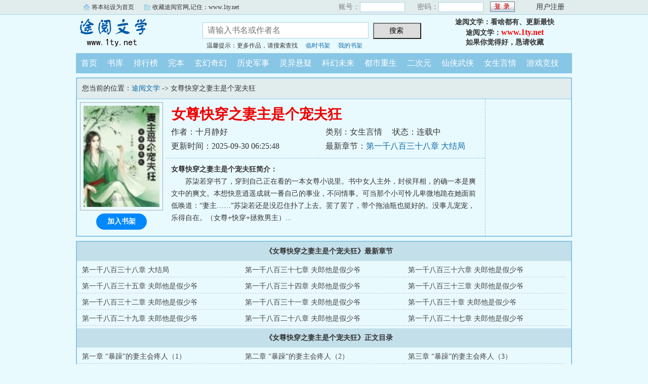

--- FILE ---
content_type: text/html; charset=gb2312
request_url: https://www.1ty.net/ty/2182977923/
body_size: 28681
content:

<!DOCTYPE html PUBLIC "-//W3C//DTD XHTML 1.0 Transitional//EN" "http://www.w3.org/TR/xhtml1/DTD/xhtml1-transitional.dtd">
<html xmlns="http://www.w3.org/1999/xhtml">
<head>
<title>女尊快穿之妻主是个宠夫狂(十月静好)_途阅首发女尊快穿之妻主是个宠夫狂最新章节_途阅文学</title>
<meta name="keywords" content="女尊快穿之妻主是个宠夫狂,女尊快穿之妻主是个宠夫狂(十月静好)" />
<meta name="description" content="女尊快穿之妻主是个宠夫狂内容简介：苏柒若穿书了，穿到自己正在看的一本女尊小说里。书中女人主外，封侯拜相，的确一本是爽文中的爽文。本想快意逍遥成就一番自己的事业，不问情事。可当那个小可怜儿卑微地跪在她面前低唤道：" />
<meta http-equiv="Content-Type" content="text/html; charset=gbk" />
<meta http-equiv="Cache-Control" content="no-siteapp" />
<meta http-equiv="Cache-Control" content="no-transform" />
<meta http-equiv="mobile-agent" content="format=html5; url=https://m.1ty.net/ty/2182977923/" />
<meta http-equiv="mobile-agent" content="format=xhtml; url=https://m.1ty.net/ty/2182977923/" />
<meta property="og:type" content="novel" />
<meta property="og:title" content="女尊快穿之妻主是个宠夫狂" />
<meta property="og:description" content="苏柒若穿书了，穿到自己正在看的一本女尊小说里。书中女人主外，封侯拜相，的确一本是爽文中的爽文。本想快意逍遥成就一番自己的事业，不问情事。可当那个小可怜儿卑微地跪在她面前低唤道：“妻主……”苏柒若还是没忍住扑了上去。罢了罢了，带个拖油瓶也挺好的。没事儿宠宠，乐得自在。（女尊+快穿+拯救男主）" />
<meta property="og:image" content="https://www.1ty.net/tyimg/3/213873.jpg" />
<meta property="og:novel:category" content="女生言情" />
<meta property="og:novel:author" content="十月静好" />
<meta property="og:novel:book_name" content="女尊快穿之妻主是个宠夫狂" />
<meta property="og:novel:read_url" content="https://www.1ty.net/ty/2182977923/" />
<meta property="og:url" content="https://www.1ty.net/ty/2182977923/" />
<meta property="og:novel:status" content="连载中" />
<meta property="og:novel:update_time" content="2025-09-30T06:25:48" />
<meta property="og:novel:latest_chapter_name" content="第一千八百三十八章 大结局" />
<meta property="og:novel:latest_chapter_url" content="https://www.1ty.net/tyb/2182977923/70698164.html" />

<link rel="stylesheet" type="text/css" href="/css/bqg.css?v123" />
<script type="text/javascript" src="/js/head.js?v202201"></script>
</head>
<body>
<div class="ywtop">
  <div class="ywtop_con">
    <div class="ywtop_sethome">
      <span onclick="alert('请按键盘 CTRL+D 添加收藏即可')">将本站设为首页</span></div>
    <div class="ywtop_addfavorite">
      <span onclick="alert('请按键盘 CTRL+D 添加收藏即可')">收藏途阅官网,记住：www.1ty.net</span></div>
    <div class="nri">
    
      <form action="/member/log.asp" method="post" target="_top" onsubmit="return checklogin(this)">
      <input type="hidden" name="act" value="login">
      <input type="hidden" name="mylog" value="f4eddf60cf39e3b5">
        <div class="cc">
        	<div class="txt">账号：</div>
            <div class="inp"><input type="text" name="UserName" id="UserName" value=""/></div>
        </div>
        <div class="cc">
          <div class="txt">密码：</div>
          <div class="inp"><input type="password" name="PassWord" id="PassWord"/></div>
        </div>
        <div class="frii"><input type="submit" class="int" value=" "/></div>
        <div class="ccc">
          <div class="txtt">
            <a href="/member/register.html">用户注册</a></div>
        </div>
      </form>
      
    </div>
  </div>
</div>

	<div class="header">
        <div class="header_logo" style="background:url(/images/logo.gif) no-repeat;">
        	<a href="/">途阅文学</a>
		</div>
        <div class="header_search">
			<form name="searchForm" id="searchForm" method="post" action="/sscc/" onSubmit="if(this.q.value==''){alert('请输入书名或作者名'); this.q.focus(); return false;}">
            <input type="hidden" name="act" value="0c9c8e16e2825638">
            <input class="search" id="bdcsMain" name="q" type="text" value="" maxlength="20"  placeholder="请输入书名或作者名">
            <input type="submit" name="submit" class="searchBtn" value="搜索 " title="搜索"></form>
            <div class="ts"><span>温馨提示：更多作品，请搜索查找</span><span><a href="/member/tempb.html">临时书架</a></span><span><a href="/member/myb.html">我的书架</a></span></div>
        </div>
        <div class="userpanel"><p>途阅文学：看啥都有、更新最快</p><p>途阅文学：<a href="https://www.1ty.net">www.1ty.net</a></p><p>如果你觉得好，恳请收藏</p></div>
        <div class="clear"></div>
	</div>
	
      
    <div class="nav">
        <ul>
          <li><a href="/">首页</a></li>
          <li><a href="/all/index.html">书库</a></li>
          <li><a href="/rank/">排行榜</a></li>
          <li><a href="/finish/">完本</a></li>
          <li><a href="/ty211/">玄幻奇幻</a></li>
          <li><a href="/ty212/">历史军事</a></li>
          <li><a href="/ty213/">灵异悬疑</a></li>
          <li><a href="/ty214/">科幻未来</a></li>
          <li><a href="/ty215/">都市重生</a></li>
          <li><a href="/ty216/">二次元</a></li>
          <li><a href="/ty217/">仙侠武侠</a></li>
          <li><a href="/ty218/">女生言情</a></li>
          <li><a href="/ty219/">游戏竞技</a></li>
        </ul>
	</div>  

<div class="box_con">
	<div class="con_top">您当前的位置：<a href="/">途阅文学</a> -&gt;  女尊快穿之妻主是个宠夫狂</div>
	<div id="maininfo">
		<div id="bookdetail">
			<div id="info">
				<h1>女尊快穿之妻主是个宠夫狂</h1>
				<p>作者：十月静好</p>
				<p><span>类别：女生言情</span><span>状态：连载中</span></p>
				<p>更新时间：2025-09-30 06:25:48</p>
				<p>最新章节：<a href="/tyb/2182977923/70698164.html">第一千八百三十八章 大结局</a></p>
                <div class="clear"></div>
			</div>
			<div id="intro"><p><b>女尊快穿之妻主是个宠夫狂简介：</b></p><p class="e">苏柒若穿书了，穿到自己正在看的一本女尊小说里。书中女人主外，封侯拜相，的确一本是爽文中的爽文。本想快意逍遥成就一番自己的事业，不问情事。可当那个小可怜儿卑微地跪在她面前低唤道：“妻主……”苏柒若还是没忍住扑了上去。罢了罢了，带个拖油瓶也挺好的。没事儿宠宠，乐得自在。（女尊+快穿+拯救男主）...</p></div>
		</div>

		<div id="bookscore">
		
		</div>
        <div class="clear"></div>
	</div>
    
  <div id="sidebar">
	<div class="Dimg"><img alt="女尊快穿之妻主是个宠夫狂" src="/tyimg/3/213873.jpg" /></div>
	<div class="addbook" id="A0" onClick="AddShuQian(0,'2977923','n')">加入书架</div>
  </div>
	<div class="clear"></div>
</div>
    
<div class="box_con">
	<dl>
		<dt><b>《女尊快穿之妻主是个宠夫狂》最新章节</b></dt>
		<dd><a href="/tyb/2182977923/70698164.html">第一千八百三十八章 大结局</a></dd>
		<dd><a href="/tyb/2182977923/70673863.html">第一千八百三十七章 夫郎他是假少爷</a></dd>
		<dd><a href="/tyb/2182977923/70659284.html">第一千八百三十六章 夫郎他是假少爷</a></dd>
		<dd><a href="/tyb/2182977923/70645721.html">第一千八百三十五章 夫郎他是假少爷</a></dd>
		<dd><a href="/tyb/2182977923/70629257.html">第一千八百三十四章 夫郎他是假少爷</a></dd>
		<dd><a href="/tyb/2182977923/70613949.html">第一千八百三十三章 夫郎他是假少爷</a></dd>
		<dd><a href="/tyb/2182977923/70599269.html">第一千八百三十二章 夫郎他是假少爷</a></dd>
		<dd><a href="/tyb/2182977923/70583981.html">第一千八百三十一章 夫郎他是假少爷</a></dd>
		<dd><a href="/tyb/2182977923/70575718.html">第一千八百三十章 夫郎他是假少爷</a></dd>
		<dd><a href="/tyb/2182977923/70555562.html">第一千八百二十九章 夫郎他是假少爷</a></dd>
		<dd><a href="/tyb/2182977923/70540831.html">第一千八百二十八章 夫郎他是假少爷</a></dd>
		<dd><a href="/tyb/2182977923/70528287.html">第一千八百二十七章 夫郎他是假少爷</a></dd>


		<dt><b>《女尊快穿之妻主是个宠夫狂》正文目录</b></dt>
		<dd><a href="/tyb/2182977923/48381818.html">第一章 “暴躁”的妻主会疼人（1）</a></dd>
		<dd><a href="/tyb/2182977923/48381819.html">第二章 “暴躁”的妻主会疼人（2）</a></dd>
		<dd><a href="/tyb/2182977923/48381820.html">第三章 “暴躁”的妻主会疼人（3）</a></dd>
		<dd><a href="/tyb/2182977923/48381821.html">第四章 “暴躁”的妻主会疼人（4）</a></dd>
		<dd><a href="/tyb/2182977923/48381822.html">第五章 “暴躁”的妻主会疼人（5）</a></dd>
		<dd><a href="/tyb/2182977923/48381823.html">第六章 “暴躁”的妻主会疼人（6）</a></dd>
		<dd><a href="/tyb/2182977923/48381824.html">第七章 “暴躁”的妻主会疼人（7）</a></dd>
		<dd><a href="/tyb/2182977923/48381825.html">第八章 “暴躁”的妻主会疼人（8）</a></dd>
		<dd><a href="/tyb/2182977923/48381826.html">第九章 “暴躁”的妻主会疼人（9）</a></dd>
		<dd><a href="/tyb/2182977923/48381827.html">第十章 “暴躁”的妻主会疼人（10）</a></dd>
		<dd><a href="/tyb/2182977923/48381828.html">第十一章 “暴躁”的妻主会疼人（11）</a></dd>
		<dd><a href="/tyb/2182977923/48381829.html">第十二章 “暴躁”的妻主会疼人（12）</a></dd>
		<dd><a href="/tyb/2182977923/48381830.html">第十三章 “暴躁”的妻主会疼人（13）</a></dd>
		<dd><a href="/tyb/2182977923/48381831.html">第十四章 “暴躁”的妻主会疼人（14）</a></dd>
		<dd><a href="/tyb/2182977923/48381832.html">第十五章 “暴躁”的妻主会疼人（15）</a></dd>
		<dd><a href="/tyb/2182977923/48381833.html">第十六章 “暴躁”的妻主会疼人（16）</a></dd>
		<dd><a href="/tyb/2182977923/48392109.html">第十七章 “暴躁”的妻主会疼人（17）</a></dd>
		<dd><a href="/tyb/2182977923/48400941.html">第十八章 “暴躁”的妻主会疼人（18）</a></dd>
		<dd><a href="/tyb/2182977923/48410910.html">第十九章 “暴躁”的妻主会疼人（19）</a></dd>
		<dd><a href="/tyb/2182977923/48418771.html">第二十章 “暴躁”的妻主会疼人（20）</a></dd>
		<dd><a href="/tyb/2182977923/48428320.html">第二十一章 “暴躁”的妻主会疼人（21）</a></dd>
		<dd><a href="/tyb/2182977923/48435473.html">第二十二章 “暴躁”的妻主会疼人（22）</a></dd>
		<dd><a href="/tyb/2182977923/48444873.html">第二十三章 “暴躁”的妻主会疼人（23）</a></dd>
		<dd><a href="/tyb/2182977923/48452742.html">第二十四章 “暴躁”的妻主会疼人（24）</a></dd>
		<dd><a href="/tyb/2182977923/48462803.html">第二十五章 “暴躁”的妻主会疼人（25）</a></dd>
		<dd><a href="/tyb/2182977923/48469845.html">第二十六章 “暴躁”的妻主会疼人（26）</a></dd>
		<dd><a href="/tyb/2182977923/48479141.html">第二十七章 “暴躁”的妻主会疼人（27）</a></dd>
		<dd><a href="/tyb/2182977923/48486223.html">第二十八章 “暴躁”的妻主会疼人（28）</a></dd>
		<dd><a href="/tyb/2182977923/48495049.html">第二十九章 “暴躁”的妻主会疼人（29）</a></dd>
		<dd><a href="/tyb/2182977923/48506230.html">第三十章 “暴躁”的妻主会疼人（30）</a></dd>
		<dd><a href="/tyb/2182977923/48514409.html">第三十一章 “暴躁”的妻主会疼人（31）</a></dd>
		<dd><a href="/tyb/2182977923/48525856.html">第三十二章 “暴躁”的妻主会疼人（32）</a></dd>
		<dd><a href="/tyb/2182977923/48540041.html">第三十三章 “暴躁”的妻主会疼人（33）</a></dd>
		<dd><a href="/tyb/2182977923/48564766.html">第三十四章 “暴躁”的妻主会疼人（34）</a></dd>
		<dd><a href="/tyb/2182977923/48573375.html">第三十五章 “暴躁”的妻主会疼人（35）</a></dd>
		<dd><a href="/tyb/2182977923/48581858.html">第三十六章 “暴躁”的妻主会疼人（36）</a></dd>
		<dd><a href="/tyb/2182977923/48590090.html">第三十七章 “暴躁”的妻主会疼人（37）</a></dd>
		<dd><a href="/tyb/2182977923/48600092.html">第三十八章 “暴躁”的妻主会疼人（38）</a></dd>
		<dd><a href="/tyb/2182977923/48609584.html">第三十九章 “暴躁”的妻主会疼人（39）</a></dd>
		<dd><a href="/tyb/2182977923/48618387.html">第四十章 “暴躁”的妻主会疼人（40）</a></dd>
		<dd><a href="/tyb/2182977923/48626569.html">第四十一章 “暴躁”的妻主会疼人（41）</a></dd>
		<dd><a href="/tyb/2182977923/48634377.html">第四十二章 “暴躁”的妻主会疼人（42）</a></dd>
		<dd><a href="/tyb/2182977923/48644084.html">第四十三章 “暴躁”的妻主会疼人（43）</a></dd>
		<dd><a href="/tyb/2182977923/48657944.html">第四十四章 “暴躁”的妻主会疼人（44）</a></dd>
		<dd><a href="/tyb/2182977923/48666446.html">第四十五章 “暴躁”的妻主会疼人（45）</a></dd>
		<dd><a href="/tyb/2182977923/48678757.html">第四十六章 “暴躁”的妻主会疼人（46）</a></dd>
		<dd><a href="/tyb/2182977923/48690796.html">第四十七章 “暴躁”的妻主会疼人（47）</a></dd>
		<dd><a href="/tyb/2182977923/48698792.html">第四十八章 “暴躁”的妻主会疼人（48）</a></dd>
		<dd><a href="/tyb/2182977923/48706866.html">第四十九章 “暴躁”的妻主会疼人（49）</a></dd>
		<dd><a href="/tyb/2182977923/48722245.html">第五十章 “暴躁”的妻主会疼人（50）</a></dd>
		<dd><a href="/tyb/2182977923/48739498.html">第五十一章 “暴躁”的妻主会疼人（51）</a></dd>
		<dd><a href="/tyb/2182977923/48747906.html">第五十二章 “暴躁”的妻主会疼人（52）</a></dd>
		<dd><a href="/tyb/2182977923/48755820.html">第五十三章 “暴躁”的妻主会疼人（53）</a></dd>
		<dd><a href="/tyb/2182977923/48773229.html">第五十四章 “暴躁”的妻主会疼人（54）</a></dd>
		<dd><a href="/tyb/2182977923/48789601.html">第五十五章 “暴躁”的妻主会疼人（55）</a></dd>
		<dd><a href="/tyb/2182977923/48798353.html">第五十六章 “暴躁”的妻主会疼人（56）</a></dd>
		<dd><a href="/tyb/2182977923/48807094.html">第五十七章 “暴躁”的妻主会疼人（57）</a></dd>
		<dd><a href="/tyb/2182977923/48808460.html">第五十八章 “暴躁”的妻主会疼人（58）</a></dd>
		<dd><a href="/tyb/2182977923/48825147.html">第五十九章 “暴躁”的妻主会疼人（59）</a></dd>
		<dd><a href="/tyb/2182977923/48833557.html">第六十章 “暴躁”的妻主会疼人（60）</a></dd>
		<dd><a href="/tyb/2182977923/48867201.html">第六十一章 “暴躁”的妻主会疼人（61）</a></dd>
		<dd><a href="/tyb/2182977923/48867202.html">第六十二章 “暴躁”的妻主会疼人（62）</a></dd>
		<dd><a href="/tyb/2182977923/48867203.html">第六十三章 “暴躁”的妻主会疼人（63）</a></dd>
		<dd><a href="/tyb/2182977923/48877179.html">第六十四章 “暴躁”的妻主会疼人（64）</a></dd>
		<dd><a href="/tyb/2182977923/48893086.html">第六十五章 “暴躁”的妻主会疼人（65）</a></dd>
		<dd><a href="/tyb/2182977923/48911141.html">第六十六章 “暴躁”的妻主会疼人（66）</a></dd>
		<dd><a href="/tyb/2182977923/48920780.html">第六十七章 “暴躁”的妻主会疼人（67）</a></dd>
		<dd><a href="/tyb/2182977923/48928772.html">第六十八章 “暴躁”的妻主会疼人（68）</a></dd>
		<dd><a href="/tyb/2182977923/48937214.html">第六十九章 “暴躁”的妻主会疼人（69）</a></dd>
		<dd><a href="/tyb/2182977923/48945028.html">第七十章 腹黑妻主独宠夫（1）</a></dd>
		<dd><a href="/tyb/2182977923/48945502.html">第七十一章 腹黑妻主独宠夫（2）</a></dd>
		<dd><a href="/tyb/2182977923/48961410.html">第七十二章 腹黑妻主独宠夫（3）</a></dd>
		<dd><a href="/tyb/2182977923/48961893.html">第七十三章 腹黑妻主独宠夫（4）</a></dd>
		<dd><a href="/tyb/2182977923/48961918.html">第七十四章 腹黑妻主独宠夫（5）</a></dd>
		<dd><a href="/tyb/2182977923/48962057.html">第七十五章 腹黑妻主独宠夫（6）</a></dd>
		<dd><a href="/tyb/2182977923/48967518.html">第七十六章 腹黑妻主独宠夫（7）</a></dd>
		<dd><a href="/tyb/2182977923/48967866.html">第七十七章 腹黑妻主独宠夫（8）</a></dd>
		<dd><a href="/tyb/2182977923/48970224.html">第七十八章 腹黑妻主独宠夫（9）</a></dd>
		<dd><a href="/tyb/2182977923/48977738.html">第七十九章 腹黑妻主独宠夫（10）</a></dd>
		<dd><a href="/tyb/2182977923/48988382.html">第八十章 腹黑妻主独宠夫（11）</a></dd>
		<dd><a href="/tyb/2182977923/48994934.html">第八十一章 腹黑妻主独宠夫（12）</a></dd>
		<dd><a href="/tyb/2182977923/49002955.html">第八十二章 腹黑妻主独宠夫（13）</a></dd>
		<dd><a href="/tyb/2182977923/49011704.html">第八十三章 腹黑妻主独宠夫（14）</a></dd>
		<dd><a href="/tyb/2182977923/49020617.html">第八十四章 腹黑妻主独宠夫（15）</a></dd>
		<dd><a href="/tyb/2182977923/49023290.html">第八十五章 腹黑妻主独宠夫（16）</a></dd>
		<dd><a href="/tyb/2182977923/49028740.html">第八十六章 腹黑妻主独宠夫（17）</a></dd>
		<dd><a href="/tyb/2182977923/49038239.html">第八十七章 腹黑妻主独宠夫（18）</a></dd>
		<dd><a href="/tyb/2182977923/49046986.html">第八十八章 腹黑妻主独宠夫（19）</a></dd>
		<dd><a href="/tyb/2182977923/49057924.html">第八十九章 腹黑妻主独宠夫（20）</a></dd>
		<dd><a href="/tyb/2182977923/49062896.html">第九十章 腹黑妻主独宠夫（21）</a></dd>
		<dd><a href="/tyb/2182977923/49075199.html">第九十一章 腹黑妻主独宠夫（22）</a></dd>
		<dd><a href="/tyb/2182977923/49082894.html">第九十二章 腹黑妻主独宠夫（23）</a></dd>
		<dd><a href="/tyb/2182977923/49091690.html">第九十三章 腹黑妻主独宠夫（24）</a></dd>
		<dd><a href="/tyb/2182977923/49099245.html">第九十四章 腹黑妻主独宠夫（25）</a></dd>
		<dd><a href="/tyb/2182977923/49108498.html">第九十五章 腹黑妻主独宠夫（26）</a></dd>
		<dd><a href="/tyb/2182977923/49116306.html">第九十六章 腹黑妻主独宠夫（27）</a></dd>
		<dd><a href="/tyb/2182977923/49125074.html">第九十七章 腹黑妻主独宠夫（28）</a></dd>
		<dd><a href="/tyb/2182977923/49132237.html">第九十八章 腹黑妻主独宠夫（29）</a></dd>
		<dd><a href="/tyb/2182977923/49142324.html">第九十九章 腹黑妻主独宠夫（30）</a></dd>
		<dd><a href="/tyb/2182977923/49150481.html">第一百章 腹黑妻主独宠夫（31）</a></dd>
		<dd><a href="/tyb/2182977923/49160174.html">第一百零一章 腹黑妻主独宠夫（32）</a></dd>
		<dd><a href="/tyb/2182977923/49167312.html">第一百零二章 腹黑妻主独宠夫（33）</a></dd>
		<dd><a href="/tyb/2182977923/49175642.html">第一百零三章 腹黑妻主独宠夫（34）</a></dd>
		<dd><a href="/tyb/2182977923/49185030.html">第一百零四章 腹黑妻主独宠夫（35）</a></dd>
		<dd><a href="/tyb/2182977923/49193681.html">第一百零五章 腹黑妻主独宠夫（36）</a></dd>
		<dd><a href="/tyb/2182977923/49202284.html">第一百零六章 腹黑妻主独宠夫（37）</a></dd>
		<dd><a href="/tyb/2182977923/49210402.html">第一百零七章 腹黑妻主独宠夫（38）</a></dd>
		<dd><a href="/tyb/2182977923/49222688.html">第一百零八章 腹黑妻主独宠夫（39）</a></dd>
		<dd><a href="/tyb/2182977923/49233057.html">第一百零九章 腹黑妻主独宠夫（40）</a></dd>
		<dd><a href="/tyb/2182977923/49240159.html">第一百一十章 腹黑妻主独宠夫（41）</a></dd>
		<dd><a href="/tyb/2182977923/49248665.html">第一百一十一章 腹黑妻主独宠夫（42）</a></dd>
		<dd><a href="/tyb/2182977923/49256972.html">第一百一十二章 腹黑妻主独宠夫（43）</a></dd>
		<dd><a href="/tyb/2182977923/49266179.html">第一百一十三章 腹黑妻主独宠夫（44）</a></dd>
		<dd><a href="/tyb/2182977923/49273914.html">第一百一十四章 腹黑妻主独宠夫（45）</a></dd>
		<dd><a href="/tyb/2182977923/49282605.html">第一百一十五章 腹黑妻主独宠夫（46）</a></dd>
		<dd><a href="/tyb/2182977923/49290074.html">第一百一十六章 腹黑妻主独宠夫（47）</a></dd>
		<dd><a href="/tyb/2182977923/49300203.html">第一百一十七章 腹黑妻主独宠夫（48）</a></dd>
		<dd><a href="/tyb/2182977923/49308717.html">第一百一十八章 腹黑妻主独宠夫（49）</a></dd>
		<dd><a href="/tyb/2182977923/49316330.html">第一百一十九章 腹黑妻主独宠夫（50）</a></dd>
		<dd><a href="/tyb/2182977923/49323654.html">第一百二十章 腹黑妻主独宠夫（51）</a></dd>
		<dd><a href="/tyb/2182977923/49331916.html">第一百二十一章 腹黑妻主独宠夫（52）</a></dd>
		<dd><a href="/tyb/2182977923/49340060.html">第一百二十二章 腹黑妻主独宠夫（53）</a></dd>
		<dd><a href="/tyb/2182977923/49351930.html">第一百二十三章 腹黑妻主独宠夫（54）</a></dd>
		<dd><a href="/tyb/2182977923/49359139.html">第一百二十四章 腹黑妻主独宠夫（55）</a></dd>
		<dd><a href="/tyb/2182977923/49367146.html">第一百二十五章 腹黑妻主独宠夫（56）</a></dd>
		<dd><a href="/tyb/2182977923/49375102.html">第一百二十六章 腹黑妻主独宠夫（57）</a></dd>
		<dd><a href="/tyb/2182977923/49386071.html">第一百二十七章 腹黑妻主独宠夫（58）</a></dd>
		<dd><a href="/tyb/2182977923/49394379.html">第一百二十八章 腹黑妻主独宠夫（59）</a></dd>
		<dd><a href="/tyb/2182977923/49403323.html">第一百二十九章 腹黑妻主独宠夫（60）</a></dd>
		<dd><a href="/tyb/2182977923/49411773.html">第一百三十章 腹黑妻主独宠夫（61）</a></dd>
		<dd><a href="/tyb/2182977923/49420582.html">第一百三十一章 腹黑妻主独宠夫（62）</a></dd>
		<dd><a href="/tyb/2182977923/49428616.html">第一百三十二章 腹黑妻主独宠夫（63）</a></dd>
		<dd><a href="/tyb/2182977923/49437691.html">第一百三十三章 腹黑妻主独宠夫（64）</a></dd>
		<dd><a href="/tyb/2182977923/49445813.html">第一百三十四章 腹黑妻主独宠夫（65）</a></dd>
		<dd><a href="/tyb/2182977923/49454338.html">第一百三十五章 我的野蛮夫郎（1）</a></dd>
		<dd><a href="/tyb/2182977923/49462340.html">第一百三十六章 我的野蛮夫郎（2）</a></dd>
		<dd><a href="/tyb/2182977923/49470240.html">第一百三十七章 我的野蛮夫郎（3）</a></dd>
		<dd><a href="/tyb/2182977923/49478260.html">第一百三十八章 我的野蛮夫郎（4）</a></dd>
		<dd><a href="/tyb/2182977923/49485839.html">第一百三十九章 我的野蛮夫郎（5）</a></dd>
		<dd><a href="/tyb/2182977923/49493520.html">第一百四十章 我的野蛮夫郎（6）</a></dd>
		<dd><a href="/tyb/2182977923/49503208.html">第一百四十一章 我的野蛮夫郎（7）</a></dd>
		<dd><a href="/tyb/2182977923/49511497.html">第一百四十二章 我的野蛮夫郎（8）</a></dd>
		<dd><a href="/tyb/2182977923/49520166.html">第一百四十三章 我的野蛮夫郎（9）</a></dd>
		<dd><a href="/tyb/2182977923/49528557.html">第一百四十四章 我的野蛮夫郎（10）</a></dd>
		<dd><a href="/tyb/2182977923/49536583.html">第一百四十五章 我的野蛮夫郎（11）</a></dd>
		<dd><a href="/tyb/2182977923/49544265.html">第一百四十六章 我的野蛮夫郎（12）</a></dd>
		<dd><a href="/tyb/2182977923/49552026.html">第一百四十七章 我的野蛮夫郎（13）</a></dd>
		<dd><a href="/tyb/2182977923/49560125.html">第一百四十八章 我的野蛮夫郎（14）</a></dd>
		<dd><a href="/tyb/2182977923/49569049.html">第一百四十九章 我的野蛮夫郎（15）</a></dd>
		<dd><a href="/tyb/2182977923/49577653.html">第一百五十章 我的野蛮夫郎（16）</a></dd>
		<dd><a href="/tyb/2182977923/49585480.html">第一百五十一章 我的野蛮夫郎（17）</a></dd>
		<dd><a href="/tyb/2182977923/49593292.html">第一百五十二章 我的野蛮夫郎（18）</a></dd>
		<dd><a href="/tyb/2182977923/49601560.html">第一百五十三章 我的野蛮夫郎（19）</a></dd>
		<dd><a href="/tyb/2182977923/49609579.html">第一百五十四章 我的野蛮夫郎（20）</a></dd>
		<dd><a href="/tyb/2182977923/49618581.html">第一百五十五章 我的野蛮夫郎（21）</a></dd>
		<dd><a href="/tyb/2182977923/49626745.html">第一百五十六章 我的野蛮夫郎（22）</a></dd>
		<dd><a href="/tyb/2182977923/49636788.html">第一百五十七章 我的野蛮夫郎（23）</a></dd>
		<dd><a href="/tyb/2182977923/49645091.html">第一百五十八章 我的野蛮夫郎（24）</a></dd>
		<dd><a href="/tyb/2182977923/49654040.html">第一百五十九章 我的野蛮夫郎（25）</a></dd>
		<dd><a href="/tyb/2182977923/49662454.html">第一百六十章 我的野蛮夫郎（26）</a></dd>
		<dd><a href="/tyb/2182977923/49673935.html">第一百六十一章 我的野蛮夫郎（27）</a></dd>
		<dd><a href="/tyb/2182977923/49679182.html">第一百六十二章 我的野蛮夫郎（28）</a></dd>
		<dd><a href="/tyb/2182977923/49692191.html">第一百六十三章 我的野蛮夫郎（29）</a></dd>
		<dd><a href="/tyb/2182977923/49697973.html">第一百六十四章 我的野蛮夫郎（30）</a></dd>
		<dd><a href="/tyb/2182977923/49706800.html">第一百六十五章 我的野蛮夫郎（31）</a></dd>
		<dd><a href="/tyb/2182977923/49715123.html">第一百六十六章 我的野蛮夫郎（32）</a></dd>
		<dd><a href="/tyb/2182977923/49724467.html">第一百六十七章 我的野蛮夫郎（33）</a></dd>
		<dd><a href="/tyb/2182977923/49729186.html">第一百六十八章 我的野蛮夫郎（34）</a></dd>
		<dd><a href="/tyb/2182977923/49739680.html">第一百六十九章 我的野蛮夫郎（35）</a></dd>
		<dd><a href="/tyb/2182977923/49756079.html">第一百七十章 我的野蛮夫郎（36）</a></dd>
		<dd><a href="/tyb/2182977923/49757462.html">第一百七十一章 我的野蛮夫郎（37）</a></dd>
		<dd><a href="/tyb/2182977923/49761323.html">第一百七十二章 我的野蛮夫郎（38）</a></dd>
		<dd><a href="/tyb/2182977923/49767654.html">第一百七十三章 我的野蛮夫郎（39）</a></dd>
		<dd><a href="/tyb/2182977923/49774463.html">第一百七十四章 我的野蛮夫郎（40）</a></dd>
		<dd><a href="/tyb/2182977923/49782914.html">第一百七十五章 我的野蛮夫郎（41）</a></dd>
		<dd><a href="/tyb/2182977923/49787611.html">第一百七十六章 我的野蛮夫郎（42）</a></dd>
		<dd><a href="/tyb/2182977923/49793745.html">第一百七十七章 我的野蛮夫郎（43）</a></dd>
		<dd><a href="/tyb/2182977923/49801086.html">第一百七十八章 我的野蛮夫郎（44）</a></dd>
		<dd><a href="/tyb/2182977923/49808066.html">第一百七十九章 我的野蛮夫郎（45）</a></dd>
		<dd><a href="/tyb/2182977923/49814878.html">第一百八十章 我的野蛮夫郎（46）</a></dd>
		<dd><a href="/tyb/2182977923/49822654.html">第一百八十一章 我的野蛮夫郎（47）</a></dd>
		<dd><a href="/tyb/2182977923/49827733.html">第一百八十二章 我的野蛮夫郎（48）</a></dd>
		<dd><a href="/tyb/2182977923/49840399.html">第一百八十三章 我的野蛮夫郎（49）</a></dd>
		<dd><a href="/tyb/2182977923/49845331.html">第一百八十四章 我的野蛮夫郎（50）</a></dd>
		<dd><a href="/tyb/2182977923/49856434.html">第一百八十五章 我的野蛮夫郎（51）</a></dd>
		<dd><a href="/tyb/2182977923/49861452.html">第一百八十六章 我的野蛮夫郎（52）</a></dd>
		<dd><a href="/tyb/2182977923/49871899.html">第一百八十七章 我的野蛮夫郎（53）</a></dd>
		<dd><a href="/tyb/2182977923/49876754.html">第一百八十八章 我的野蛮夫郎（54）</a></dd>
		<dd><a href="/tyb/2182977923/49886542.html">第一百八十九章 我的野蛮夫郎（55）</a></dd>
		<dd><a href="/tyb/2182977923/49892390.html">第一百九十章 我的野蛮夫郎（56）</a></dd>
		<dd><a href="/tyb/2182977923/49900890.html">第一百九十一章 我的野蛮夫郎（57）</a></dd>
		<dd><a href="/tyb/2182977923/49908477.html">第一百九十二章 我的野蛮夫郎（58）</a></dd>
		<dd><a href="/tyb/2182977923/49917378.html">第一百九十三章 我的野蛮夫郎（59）</a></dd>
		<dd><a href="/tyb/2182977923/49923831.html">第一百九十四章 我的野蛮夫郎（60）</a></dd>
		<dd><a href="/tyb/2182977923/49933180.html">第一百九十五章 我的野蛮夫郎（61）</a></dd>
		<dd><a href="/tyb/2182977923/49939082.html">第一百九十六章 我的野蛮夫郎（62）</a></dd>
		<dd><a href="/tyb/2182977923/49949644.html">第一百九十七章 我的野蛮夫郎（63）</a></dd>
		<dd><a href="/tyb/2182977923/49957245.html">第一百九十八章 我的野蛮夫郎（64）</a></dd>
		<dd><a href="/tyb/2182977923/49965615.html">第一百九十九章 我的野蛮夫郎（65）</a></dd>
		<dd><a href="/tyb/2182977923/49973536.html">第二百章 我的野蛮夫郎（66）</a></dd>
		<dd><a href="/tyb/2182977923/49981240.html">第二百零一章 我的野蛮夫郎（67）</a></dd>
		<dd><a href="/tyb/2182977923/49989003.html">第二百零二章 我的野蛮夫郎（68）</a></dd>
		<dd><a href="/tyb/2182977923/49997148.html">第二百零三章 我的野蛮夫郎（69）</a></dd>
		<dd><a href="/tyb/2182977923/50005208.html">第二百零四章 我的野蛮夫郎（70）</a></dd>
		<dd><a href="/tyb/2182977923/50014311.html">第二百零五章 我的野蛮夫郎（71）</a></dd>
		<dd><a href="/tyb/2182977923/50021855.html">第二百零六章 我的野蛮夫郎（72）</a></dd>
		<dd><a href="/tyb/2182977923/50030489.html">第二百零七章 我的野蛮夫郎（73）</a></dd>
		<dd><a href="/tyb/2182977923/50038827.html">第二百零八章 我的野蛮夫郎（74）</a></dd>
		<dd><a href="/tyb/2182977923/50047794.html">第二百零九章 我的野蛮夫郎（75）</a></dd>
		<dd><a href="/tyb/2182977923/50055971.html">第二百一十章 我的野蛮夫郎（76）</a></dd>
		<dd><a href="/tyb/2182977923/50066732.html">第二百一十一章 我的野蛮夫郎（77）</a></dd>
		<dd><a href="/tyb/2182977923/50075479.html">第二百一十二章 我的野蛮夫郎（78）</a></dd>
		<dd><a href="/tyb/2182977923/50080593.html">第二百一十三章 我的野蛮夫郎（79）</a></dd>
		<dd><a href="/tyb/2182977923/50086112.html">第二百一十四章 我的野蛮夫郎（80）</a></dd>
		<dd><a href="/tyb/2182977923/50092907.html">第二百一十五章 夫郎是个告状精（1）</a></dd>
		<dd><a href="/tyb/2182977923/50107060.html">第二百一十六章 夫郎是个告状精（2）</a></dd>
		<dd><a href="/tyb/2182977923/50114647.html">第二百一十七章 夫郎是个告状精（3）</a></dd>
		<dd><a href="/tyb/2182977923/50122729.html">第二百一十八章 夫郎是个告状精（4）</a></dd>
		<dd><a href="/tyb/2182977923/50130638.html">第二百一十九章 夫郎是个告状精（5）</a></dd>
		<dd><a href="/tyb/2182977923/50140308.html">第二百二十章 夫郎是个告状精（6）</a></dd>
		<dd><a href="/tyb/2182977923/50148056.html">第二百二十一章 夫郎是个告状精（7）</a></dd>
		<dd><a href="/tyb/2182977923/50156779.html">第二百二十二章 夫郎是个告状精（8）</a></dd>
		<dd><a href="/tyb/2182977923/50164704.html">第二百二十三章 夫郎是个告状精（9）</a></dd>
		<dd><a href="/tyb/2182977923/50172340.html">第二百二十四章 夫郎是个告状精（10）</a></dd>
		<dd><a href="/tyb/2182977923/50180166.html">第二百二十五章 夫郎是个告状精（11）</a></dd>
		<dd><a href="/tyb/2182977923/50191166.html">第二百二十六章 夫郎是个告状精（12）</a></dd>
		<dd><a href="/tyb/2182977923/50199643.html">第二百二十七章 夫郎是个告状精（13）</a></dd>
		<dd><a href="/tyb/2182977923/50211645.html">第二百二十八章 夫郎是个告状精（14）</a></dd>
		<dd><a href="/tyb/2182977923/50219907.html">第二百二十九章 夫郎是个告状精（15）</a></dd>
		<dd><a href="/tyb/2182977923/50229265.html">第二百三十章 夫郎是个告状精（16）</a></dd>
		<dd><a href="/tyb/2182977923/50236982.html">第二百三十一章 夫郎是个告状精（17）</a></dd>
		<dd><a href="/tyb/2182977923/50245483.html">第二百三十二章 夫郎是个告状精（18）</a></dd>
		<dd><a href="/tyb/2182977923/50253029.html">第二百三十三章 夫郎是个告状精（19）</a></dd>
		<dd><a href="/tyb/2182977923/50263125.html">第二百三十四章 夫郎是个告状精（20）</a></dd>
		<dd><a href="/tyb/2182977923/50270909.html">第二百三十五章 夫郎是个告状精（21）</a></dd>
		<dd><a href="/tyb/2182977923/50279227.html">第二百三十六章 夫郎是个告状精（22）</a></dd>
		<dd><a href="/tyb/2182977923/50286687.html">第二百三十七章 夫郎是个告状精（23）</a></dd>
		<dd><a href="/tyb/2182977923/50294546.html">第二百三十八章 夫郎是个告状精（24）</a></dd>
		<dd><a href="/tyb/2182977923/50301938.html">第二百三十九章 夫郎是个告状精（25）</a></dd>
		<dd><a href="/tyb/2182977923/50311385.html">第二百四十章 夫郎是个告状精（26）</a></dd>
		<dd><a href="/tyb/2182977923/50319730.html">第二百四十一章 夫郎是个告状精（27）</a></dd>
		<dd><a href="/tyb/2182977923/50327806.html">第二百四十二章 夫郎是个告状精（28）</a></dd>
		<dd><a href="/tyb/2182977923/50335643.html">第二百四十三章 夫郎是个告状精（29）</a></dd>
		<dd><a href="/tyb/2182977923/50343780.html">第二百四十四章 夫郎是个告状精（30）</a></dd>
		<dd><a href="/tyb/2182977923/50351683.html">第二百四十五章 夫郎是个告状精（31）</a></dd>
		<dd><a href="/tyb/2182977923/50359155.html">第二百四十六章 夫郎是个告状精（32）</a></dd>
		<dd><a href="/tyb/2182977923/50366985.html">第二百四十七章 夫郎是个告状精（33）</a></dd>
		<dd><a href="/tyb/2182977923/50376278.html">第二百四十八章 夫郎是个告状精（34）</a></dd>
		<dd><a href="/tyb/2182977923/50384552.html">第二百四十九章 夫郎是个告状精（35）</a></dd>
		<dd><a href="/tyb/2182977923/50392790.html">第二百五十章 夫郎是个告状精（36）</a></dd>
		<dd><a href="/tyb/2182977923/50400730.html">第二百五十一章 夫郎是个告状精（37）</a></dd>
		<dd><a href="/tyb/2182977923/50408776.html">第二百五十二章 夫郎是个告状精（38）</a></dd>
		<dd><a href="/tyb/2182977923/50416929.html">第二百五十三章 夫郎是个告状精（39）</a></dd>
		<dd><a href="/tyb/2182977923/50425926.html">第二百五十四章 夫郎是个告状精（40）</a></dd>
		<dd><a href="/tyb/2182977923/50433921.html">第二百五十五章 夫郎是个告状精（41）</a></dd>
		<dd><a href="/tyb/2182977923/50442785.html">第二百五十六章 夫郎是个告状精（42）</a></dd>
		<dd><a href="/tyb/2182977923/50450473.html">第二百五十七章 夫郎是个告状精（43）</a></dd>
		<dd><a href="/tyb/2182977923/50458353.html">第二百五十八章 夫郎是个告状精（44）</a></dd>
		<dd><a href="/tyb/2182977923/50466234.html">第二百五十九章 夫郎是个告状精（45）</a></dd>
		<dd><a href="/tyb/2182977923/50474587.html">第二百六十章 夫郎是个告状精（46）</a></dd>
		<dd><a href="/tyb/2182977923/50482361.html">第二百六十一章 夫郎是个告状精（47）</a></dd>
		<dd><a href="/tyb/2182977923/50491813.html">第二百六十二章 夫郎是个告状精（48）</a></dd>
		<dd><a href="/tyb/2182977923/50499905.html">第二百六十三章 夫郎是个告状精（49）</a></dd>
		<dd><a href="/tyb/2182977923/50508011.html">第二百六十四章 夫郎是个告状精（50）</a></dd>
		<dd><a href="/tyb/2182977923/50515686.html">第二百六十五章 夫郎是个告状精（51）</a></dd>
		<dd><a href="/tyb/2182977923/50523687.html">第二百六十六章 夫郎是个告状精（52）</a></dd>
		<dd><a href="/tyb/2182977923/50531372.html">第二百六十七章 夫郎是个告状精（53）</a></dd>
		<dd><a href="/tyb/2182977923/50540740.html">第二百六十八章 夫郎是个告状精（54）</a></dd>
		<dd><a href="/tyb/2182977923/50549043.html">第二百六十九章 夫郎是个告状精（55）</a></dd>
		<dd><a href="/tyb/2182977923/50558043.html">第二百七十章 夫郎是个告状精（56）</a></dd>
		<dd><a href="/tyb/2182977923/50566463.html">第二百七十一章 夫郎是个告状精（57）</a></dd>
		<dd><a href="/tyb/2182977923/50574442.html">第二百七十二章 夫郎是个告状精（58）</a></dd>
		<dd><a href="/tyb/2182977923/50582553.html">第二百七十三章 夫郎是个告状精（59）</a></dd>
		<dd><a href="/tyb/2182977923/50582692.html">第二百七十四章 夫郎是个告状精（60）</a></dd>
		<dd><a href="/tyb/2182977923/50582693.html">第二百七十五章 夫郎是个告状精（61）</a></dd>
		<dd><a href="/tyb/2182977923/50582833.html">第二百七十六章 夫郎是个告状精（62）</a></dd>
		<dd><a href="/tyb/2182977923/50582834.html">第二百七十七章 夫郎是个告状精（63）</a></dd>
		<dd><a href="/tyb/2182977923/50582835.html">第二百七十八章 夫郎是个告状精（64）</a></dd>
		<dd><a href="/tyb/2182977923/50582836.html">第二百七十九章 夫郎是个告状精（65）</a></dd>
		<dd><a href="/tyb/2182977923/50582837.html">第二百八十章 夫郎是个告状精（66）</a></dd>
		<dd><a href="/tyb/2182977923/50582838.html">第二百八十一章 夫郎是个告状精（67）</a></dd>
		<dd><a href="/tyb/2182977923/50582839.html">第二百八十二章 夫郎是个告状精（68）</a></dd>
		<dd><a href="/tyb/2182977923/50584257.html">第二百八十三章 夫郎是个告状精（69）</a></dd>
		<dd><a href="/tyb/2182977923/50587781.html">第二百八十四章 夫郎是个告状精（70）</a></dd>
		<dd><a href="/tyb/2182977923/50587797.html">第二百八十五章 夫郎是个告状精（71）</a></dd>
		<dd><a href="/tyb/2182977923/50588727.html">第二百八十六章 夫郎是个告状精（72）</a></dd>
		<dd><a href="/tyb/2182977923/50588755.html">第二百八十七章 夫郎是个告状精（73）</a></dd>
		<dd><a href="/tyb/2182977923/50590920.html">第二百八十八章 夫郎是个告状精（74）</a></dd>
		<dd><a href="/tyb/2182977923/50590923.html">第二百八十九章 夫郎是个告状精（75）</a></dd>
		<dd><a href="/tyb/2182977923/50592279.html">第二百九十章 夫郎是个告状精（76）</a></dd>
		<dd><a href="/tyb/2182977923/50593151.html">第二百九十一章 夫郎是个告状精（77）</a></dd>
		<dd><a href="/tyb/2182977923/50594741.html">第二百九十二章 夫郎是个告状精（78）</a></dd>
		<dd><a href="/tyb/2182977923/50600456.html">第二百九十三章 夫郎是个告状精（79）</a></dd>
		<dd><a href="/tyb/2182977923/50608587.html">第二百九十四章 夫郎是个告状精（80）</a></dd>
		<dd><a href="/tyb/2182977923/50617668.html">第二百九十五章 夫郎是个告状精（81）</a></dd>
		<dd><a href="/tyb/2182977923/50627905.html">第二百九十六章 小少爷的三文钱妻主（1）</a></dd>
		<dd><a href="/tyb/2182977923/50636177.html">第二百九十七章 小少爷的三文钱妻主（2）</a></dd>
		<dd><a href="/tyb/2182977923/50643559.html">第二百九十八章 小少爷的三文钱妻主（3）</a></dd>
		<dd><a href="/tyb/2182977923/50651883.html">第二百九十九章 小少爷的三文钱妻主（4）</a></dd>
		<dd><a href="/tyb/2182977923/50661754.html">第三百章 小少爷的三文钱妻主（5）</a></dd>
		<dd><a href="/tyb/2182977923/50669887.html">第三百零一章 小少爷的三文钱妻主（6）</a></dd>
		<dd><a href="/tyb/2182977923/50679908.html">第三百零二章 小少爷的三文钱妻主（7）</a></dd>
		<dd><a href="/tyb/2182977923/50688452.html">第三百零三章 小少爷的三文钱妻主（8）</a></dd>
		<dd><a href="/tyb/2182977923/50699970.html">第三百零四章 小少爷的三文钱妻主（9）</a></dd>
		<dd><a href="/tyb/2182977923/50707878.html">第三百零五章 小少爷的三文钱妻主（10）</a></dd>
		<dd><a href="/tyb/2182977923/50721700.html">第三百零六章 小少爷的三文钱妻主（11）</a></dd>
		<dd><a href="/tyb/2182977923/50729674.html">第三百零七章 小少爷的三文钱妻主（12）</a></dd>
		<dd><a href="/tyb/2182977923/50744932.html">第三百零八章 小少爷的三文钱妻主（13）</a></dd>
		<dd><a href="/tyb/2182977923/50752601.html">第三百零九章 小少爷的三文钱妻主（14）</a></dd>
		<dd><a href="/tyb/2182977923/50768974.html">第三百一十章 小少爷的三文钱妻主（15）</a></dd>
		<dd><a href="/tyb/2182977923/50776728.html">第三百一十一章 小少爷的三文钱妻主（16）</a></dd>
		<dd><a href="/tyb/2182977923/50786010.html">第三百一十二章 小少爷的三文钱妻主（17）</a></dd>
		<dd><a href="/tyb/2182977923/50793653.html">第三百一十三章 小少爷的三文钱妻主（18）</a></dd>
		<dd><a href="/tyb/2182977923/50803403.html">第三百一十四章 小少爷的三文钱妻主（19）</a></dd>
		<dd><a href="/tyb/2182977923/50810865.html">第三百一十五章 小少爷的三文钱妻主（20）</a></dd>
		<dd><a href="/tyb/2182977923/50818954.html">第三百一十六章 小少爷的三文钱妻主（21）</a></dd>
		<dd><a href="/tyb/2182977923/50826641.html">第三百一十七章 小少爷的三文钱妻主（22）</a></dd>
		<dd><a href="/tyb/2182977923/50835934.html">第三百一十八章 小少爷的三文钱妻主（23）</a></dd>
		<dd><a href="/tyb/2182977923/50844685.html">第三百一十九章 小少爷的三文钱妻主（24）</a></dd>
		<dd><a href="/tyb/2182977923/50853542.html">第三百二十章 小少爷的三文钱妻主（25）</a></dd>
		<dd><a href="/tyb/2182977923/50861573.html">第三百二十一章 小少爷的三文钱妻主（26）</a></dd>
		<dd><a href="/tyb/2182977923/50873460.html">第三百二十二章 小少爷的三文钱妻主（27）</a></dd>
		<dd><a href="/tyb/2182977923/50881185.html">第三百二十三章 小少爷的三文钱妻主（28）</a></dd>
		<dd><a href="/tyb/2182977923/50892599.html">第三百二十四章 小少爷的三文钱妻主（29）</a></dd>
		<dd><a href="/tyb/2182977923/50900316.html">第三百二十五章 小少爷的三文钱妻主（30）</a></dd>
		<dd><a href="/tyb/2182977923/50912239.html">第三百二十六章 小少爷的三文钱妻主（31）</a></dd>
		<dd><a href="/tyb/2182977923/50919769.html">第三百二十七章 小少爷的三文钱妻主（32）</a></dd>
		<dd><a href="/tyb/2182977923/50929763.html">三百二十八章 小少爷的三文钱妻主（33）</a></dd>
		<dd><a href="/tyb/2182977923/50938192.html">三百二十九章 小少爷的三文钱妻主（34）</a></dd>
		<dd><a href="/tyb/2182977923/50944447.html">三百三十章 小少爷的三文钱妻主（35）</a></dd>
		<dd><a href="/tyb/2182977923/50950801.html">三百三十一章 小少爷的三文钱妻主（36）</a></dd>
		<dd><a href="/tyb/2182977923/50957805.html">第三百三十二章 小少爷的三文钱妻主（37）</a></dd>
		<dd><a href="/tyb/2182977923/50964167.html">第三百三十三章 小少爷的三文钱妻主（38）</a></dd>
		<dd><a href="/tyb/2182977923/50973339.html">第三百三十四章 小少爷的三文钱妻主（39）</a></dd>
		<dd><a href="/tyb/2182977923/50984377.html">第三百三十五章 小少爷的三文钱妻主（40）</a></dd>
		<dd><a href="/tyb/2182977923/51001897.html">第三百三十六章 小少爷的三文钱妻主（41）</a></dd>
		<dd><a href="/tyb/2182977923/51009671.html">第三百三十七章 小少爷的三文钱妻主（42）</a></dd>
		<dd><a href="/tyb/2182977923/51020955.html">第三百三十八章 小少爷的三文钱妻主（43）</a></dd>
		<dd><a href="/tyb/2182977923/51028774.html">第三百三十九章 小少爷的三文钱妻主（44）</a></dd>
		<dd><a href="/tyb/2182977923/51036989.html">第三百四十章 小少爷的三文钱妻主（45）</a></dd>
		<dd><a href="/tyb/2182977923/51044772.html">第三百四十一章 小少爷的三文钱妻主（46）</a></dd>
		<dd><a href="/tyb/2182977923/51054781.html">第三百四十二章 小少爷的三文钱妻主（47）</a></dd>
		<dd><a href="/tyb/2182977923/51062746.html">第三百四十三章 小少爷的三文钱妻主（48）</a></dd>
		<dd><a href="/tyb/2182977923/51072238.html">第三百四十四章 小少爷的三文钱妻主（49）</a></dd>
		<dd><a href="/tyb/2182977923/51080340.html">第三百四十五章 小少爷的三文钱妻主（50）</a></dd>
		<dd><a href="/tyb/2182977923/51088463.html">第三百四十六章 小少爷的三文钱妻主（51）</a></dd>
		<dd><a href="/tyb/2182977923/51096178.html">第三百四十七章 小少爷的三文钱妻主（52）</a></dd>
		<dd><a href="/tyb/2182977923/51107411.html">第三百四十八章 小少爷的三文钱妻主（53）</a></dd>
		<dd><a href="/tyb/2182977923/51119524.html">第三百四十九章 小少爷的三文钱妻主（54）</a></dd>
		<dd><a href="/tyb/2182977923/51133697.html">第三百五十章 小少爷的三文钱妻主（55）</a></dd>
		<dd><a href="/tyb/2182977923/51140168.html">第三百五十一章 小少爷的三文钱妻主（56）</a></dd>
		<dd><a href="/tyb/2182977923/51155509.html">第三百五十二章 小少爷的三文钱妻主（57）</a></dd>
		<dd><a href="/tyb/2182977923/51164266.html">第三百五十三章 小少爷的三文钱妻主（58）</a></dd>
		<dd><a href="/tyb/2182977923/51173887.html">第三百五十四章 小少爷的三文钱妻主（59）</a></dd>
		<dd><a href="/tyb/2182977923/51184002.html">第三百五十五章 小少爷的三文钱妻主（60）</a></dd>
		<dd><a href="/tyb/2182977923/51198310.html">第三百五十六章 小少爷的三文钱妻主（61）</a></dd>
		<dd><a href="/tyb/2182977923/51206389.html">第三百五十七章 小少爷的三文钱妻主（62）</a></dd>
		<dd><a href="/tyb/2182977923/51218044.html">第三百五十八章 小少爷的三文钱妻主（63）</a></dd>
		<dd><a href="/tyb/2182977923/51226304.html">第三百五十九章 小少爷的三文钱妻主（64）</a></dd>
		<dd><a href="/tyb/2182977923/51234752.html">第三百六十章 小少爷的三文钱妻主（65）</a></dd>
		<dd><a href="/tyb/2182977923/51242705.html">第三百六十一章 小少爷的三文钱妻主（66）</a></dd>
		<dd><a href="/tyb/2182977923/51250939.html">第三百六十二章 小少爷的三文钱妻主（67）</a></dd>
		<dd><a href="/tyb/2182977923/51258890.html">第三百六十三章 小少爷的三文钱妻主（68）</a></dd>
		<dd><a href="/tyb/2182977923/51270104.html">第三百六十四章 小少爷的三文钱妻主（69）</a></dd>
		<dd><a href="/tyb/2182977923/51278494.html">第三百六十五章 小少爷的三文钱妻主（70）</a></dd>
		<dd><a href="/tyb/2182977923/51297606.html">第三百六十七章 小少爷的三文钱妻主（72）</a></dd>
		<dd><a href="/tyb/2182977923/51312462.html">第三百六十八章 雇来的妻主是大佬（1）</a></dd>
		<dd><a href="/tyb/2182977923/51319864.html">第三百六十九章 雇来的妻主是大佬（2）</a></dd>
		<dd><a href="/tyb/2182977923/51330023.html">第三百七十章 雇来的妻主是大佬（3）</a></dd>
		<dd><a href="/tyb/2182977923/51338969.html">第三百七十一章 雇来的妻主是大佬（4）</a></dd>
		<dd><a href="/tyb/2182977923/51348546.html">第三百七十二章 雇来的妻主是大佬（5）</a></dd>
		<dd><a href="/tyb/2182977923/51356103.html">第三百七十三章 雇来的妻主是大佬（6）</a></dd>
		<dd><a href="/tyb/2182977923/51365537.html">第三百七十四章 雇来的妻主是大佬（7）</a></dd>
		<dd><a href="/tyb/2182977923/51373167.html">第三百七十五章 雇来的妻主是大佬（8）</a></dd>
		<dd><a href="/tyb/2182977923/51381638.html">第三百七十六章 雇来的妻主是大佬（9）</a></dd>
		<dd><a href="/tyb/2182977923/51390455.html">第三百七十七章 雇来的妻主是大佬（10）</a></dd>
		<dd><a href="/tyb/2182977923/51401882.html">第三百七十八章 雇来的妻主是大佬（11）</a></dd>
		<dd><a href="/tyb/2182977923/51409729.html">第三百七十九章 雇来的妻主是大佬（12）</a></dd>
		<dd><a href="/tyb/2182977923/51419684.html">第三百八十章 雇来的妻主是大佬（13）</a></dd>
		<dd><a href="/tyb/2182977923/51427132.html">第三百八十一章 雇来的妻主是大佬（14）</a></dd>
		<dd><a href="/tyb/2182977923/51435284.html">第三百八十二章 雇来的妻主是大佬（15）</a></dd>
		<dd><a href="/tyb/2182977923/51443062.html">第三百八十三章 雇来的妻主是大佬（16）</a></dd>
		<dd><a href="/tyb/2182977923/51453409.html">第三百八十四章 雇来的妻主是大佬（17）</a></dd>
		<dd><a href="/tyb/2182977923/51462882.html">第三百八十五章 雇来的妻主是大佬（18）</a></dd>
		<dd><a href="/tyb/2182977923/51472989.html">第三百八十六章 雇来的妻主是大佬（19）</a></dd>
		<dd><a href="/tyb/2182977923/51481418.html">第三百八十七章 雇来的妻主是大佬（20）</a></dd>
		<dd><a href="/tyb/2182977923/51489793.html">第三百八十八章 雇来的妻主是大佬（21）</a></dd>
		<dd><a href="/tyb/2182977923/51499922.html">第三百八十九章 雇来的妻主是大佬（22）</a></dd>
		<dd><a href="/tyb/2182977923/51508724.html">第三百九十章 雇来的妻主是大佬（23）</a></dd>
		<dd><a href="/tyb/2182977923/51517124.html">第三百九十一章 雇来的妻主是大佬（24）</a></dd>
		<dd><a href="/tyb/2182977923/51527838.html">第三百九十二章 雇来的妻主是大佬（25）</a></dd>
		<dd><a href="/tyb/2182977923/51535939.html">第三百九十三章 雇来的妻主是大佬（26）</a></dd>
		<dd><a href="/tyb/2182977923/51548837.html">第三百九十四章 雇来的妻主是大佬（27）</a></dd>
		<dd><a href="/tyb/2182977923/51556677.html">第三百九十五章 雇来的妻主是大佬（28）</a></dd>
		<dd><a href="/tyb/2182977923/51567996.html">第三百九十六章 雇来的妻主是大佬（29）</a></dd>
		<dd><a href="/tyb/2182977923/51577033.html">第三百九十七章 雇来的妻主是大佬（30）</a></dd>
		<dd><a href="/tyb/2182977923/51587212.html">第三百九十八章 雇来的妻主是大佬（31）</a></dd>
		<dd><a href="/tyb/2182977923/51595228.html">第三百九十九章 雇来的妻主是大佬（32）</a></dd>
		<dd><a href="/tyb/2182977923/51608028.html">第四百章 雇来的妻主是大佬（33）</a></dd>
		<dd><a href="/tyb/2182977923/51616879.html">第四百零一章 雇来的妻主是大佬（34）</a></dd>
		<dd><a href="/tyb/2182977923/51629014.html">第四百零二章 雇来的妻主是大佬（35）</a></dd>
		<dd><a href="/tyb/2182977923/51636751.html">第四百零三章 雇来的妻主是大佬（36）</a></dd>
		<dd><a href="/tyb/2182977923/51646267.html">第四百零四章 雇来的妻主是大佬（37）</a></dd>
		<dd><a href="/tyb/2182977923/51654840.html">第四百零五章 雇来的妻主是大佬（38）</a></dd>
		<dd><a href="/tyb/2182977923/51666176.html">第四百零六章 雇来的妻主是大佬（39）</a></dd>
		<dd><a href="/tyb/2182977923/51675143.html">第四百零七章 雇来的妻主是大佬（40）</a></dd>
		<dd><a href="/tyb/2182977923/51684827.html">第四百零八章 雇来的妻主是大佬（41）</a></dd>
		<dd><a href="/tyb/2182977923/51692925.html">第四百零九章 雇来的妻主是大佬（42）</a></dd>
		<dd><a href="/tyb/2182977923/51701255.html">第四百一十章 雇来的妻主是大佬（43）</a></dd>
		<dd><a href="/tyb/2182977923/51708885.html">第四百一十一章 雇来的妻主是大佬（44）</a></dd>
		<dd><a href="/tyb/2182977923/51718887.html">第四百一十二章 雇来的妻主是大佬（45）</a></dd>
		<dd><a href="/tyb/2182977923/51727209.html">第四百一十三章 雇来的妻主是大佬（46）</a></dd>
		<dd><a href="/tyb/2182977923/51736855.html">第四百一十四章 雇来的妻主是大佬（47）</a></dd>
		<dd><a href="/tyb/2182977923/51744652.html">第四百一十五章 雇来的妻主是大佬（48）</a></dd>
		<dd><a href="/tyb/2182977923/51753284.html">第四百一十六章 雇来的妻主是大佬（49）</a></dd>
		<dd><a href="/tyb/2182977923/51761172.html">第四百一十七章 雇来的妻主是大佬（50）</a></dd>
		<dd><a href="/tyb/2182977923/51769619.html">第四百一十八章 雇来的妻主是大佬（51）</a></dd>
		<dd><a href="/tyb/2182977923/51778170.html">第四百一十九章 雇来的妻主是大佬（52）</a></dd>
		<dd><a href="/tyb/2182977923/51788306.html">第四百二十章 雇来的妻主是大佬（53）</a></dd>
		<dd><a href="/tyb/2182977923/51796525.html">第四百二十一章 雇来的妻主是大佬（54）</a></dd>
		<dd><a href="/tyb/2182977923/51805827.html">第四百二十二章 雇来的妻主是大佬（55）</a></dd>
		<dd><a href="/tyb/2182977923/51814521.html">第四百二十三章 雇来的妻主是大佬（56）</a></dd>
		<dd><a href="/tyb/2182977923/51823117.html">第四百二十四章 雇来的妻主是大佬（57）</a></dd>
		<dd><a href="/tyb/2182977923/51830607.html">第四百二十五章 雇来的妻主是大佬（58）</a></dd>
		<dd><a href="/tyb/2182977923/51840629.html">第四百二十六章 雇来的妻主是大佬（59）</a></dd>
		<dd><a href="/tyb/2182977923/51848933.html">第四百二十七章 雇来的妻主是大佬（60）</a></dd>
		<dd><a href="/tyb/2182977923/51860382.html">第四百二十八章 雇来的妻主是大佬（61）</a></dd>
		<dd><a href="/tyb/2182977923/51869029.html">第四百二十九章 夫郎是个小醋精（1）</a></dd>
		<dd><a href="/tyb/2182977923/51878133.html">第四百三十章 夫郎是个小醋精（2）</a></dd>
		<dd><a href="/tyb/2182977923/51885763.html">第四百三十一章 夫郎是个小醋精（3）</a></dd>
		<dd><a href="/tyb/2182977923/51894063.html">第四百三十二章 夫郎是个小醋精（4）</a></dd>
		<dd><a href="/tyb/2182977923/51901343.html">第四百三十三章 夫郎是个小醋精（5）</a></dd>
		<dd><a href="/tyb/2182977923/51910322.html">第四百三十四章 夫郎是个小醋精（6）</a></dd>
		<dd><a href="/tyb/2182977923/51917663.html">第四百三十五章 夫郎是个小醋精（6）</a></dd>
		<dd><a href="/tyb/2182977923/51926334.html">第四百三十六章 夫郎是个小醋精（7）</a></dd>
		<dd><a href="/tyb/2182977923/51933834.html">第四百三十七章 夫郎是个小醋精（8）</a></dd>
		<dd><a href="/tyb/2182977923/51941550.html">第四百三十八章 夫郎是个小醋精（9）</a></dd>
		<dd><a href="/tyb/2182977923/51948772.html">第四百三十九章 夫郎是个小醋精（10）</a></dd>
		<dd><a href="/tyb/2182977923/51958021.html">第四百四十章 夫郎是个小醋精（11）</a></dd>
		<dd><a href="/tyb/2182977923/51965794.html">第四百四十一章 夫郎是个小醋精（12）</a></dd>
		<dd><a href="/tyb/2182977923/51973831.html">第四百四十二章 夫郎是个小醋精（13）</a></dd>
		<dd><a href="/tyb/2182977923/51982207.html">第四百四十三章 夫郎是个小醋精（14）</a></dd>
		<dd><a href="/tyb/2182977923/51990283.html">第四百四十四章 夫郎是个小醋精（15）</a></dd>
		<dd><a href="/tyb/2182977923/51998052.html">第四百四十五章 夫郎是个小醋精（16）</a></dd>
		<dd><a href="/tyb/2182977923/52006457.html">第四百四十六章 夫郎是个小醋精（17）</a></dd>
		<dd><a href="/tyb/2182977923/52014409.html">第四百四十七章 夫郎是个小醋精（18）</a></dd>
		<dd><a href="/tyb/2182977923/52023054.html">第四百四十八章 夫郎是个小醋精（19）</a></dd>
		<dd><a href="/tyb/2182977923/52030528.html">第四百四十九章 夫郎是个小醋精（20）</a></dd>
		<dd><a href="/tyb/2182977923/52038461.html">第四百五十章 夫郎是个小醋精（21）</a></dd>
		<dd><a href="/tyb/2182977923/52045840.html">第四百五十一章 夫郎是个小醋精（22）</a></dd>
		<dd><a href="/tyb/2182977923/52053446.html">第四百五十二章 夫郎是个小醋精（23）</a></dd>
		<dd><a href="/tyb/2182977923/52060737.html">第四百五十三章 夫郎是个小醋精（24）</a></dd>
		<dd><a href="/tyb/2182977923/52072137.html">第四百五十四章 夫郎是个小醋精（25）</a></dd>
		<dd><a href="/tyb/2182977923/52080466.html">第四百五十五章 夫郎是个小醋精（26）</a></dd>
		<dd><a href="/tyb/2182977923/52088479.html">第四百五十六章 夫郎是个小醋精（27）</a></dd>
		<dd><a href="/tyb/2182977923/52096487.html">第四百五十七章 夫郎是个小醋精（28）</a></dd>
		<dd><a href="/tyb/2182977923/52104903.html">第四百五十八章 夫郎是个小醋精（29）</a></dd>
		<dd><a href="/tyb/2182977923/52112659.html">第四百五十九章 夫郎是个小醋精（30）</a></dd>
		<dd><a href="/tyb/2182977923/52122389.html">第四百六十章 夫郎是个小醋精（31）</a></dd>
		<dd><a href="/tyb/2182977923/52130448.html">第四百六十一章 夫郎是个小醋精（32）</a></dd>
		<dd><a href="/tyb/2182977923/52139685.html">第四百六十二章 夫郎是个小醋精（33）</a></dd>
		<dd><a href="/tyb/2182977923/52147908.html">第四百六十三章 夫郎是个小醋精（34）</a></dd>
		<dd><a href="/tyb/2182977923/52157040.html">第四百六十四章 夫郎是个小醋精（35）</a></dd>
		<dd><a href="/tyb/2182977923/52165970.html">第四百六十五章 夫郎是个小醋精（36）</a></dd>
		<dd><a href="/tyb/2182977923/52173480.html">第四百六十六章 夫郎是个小醋精（37）</a></dd>
		<dd><a href="/tyb/2182977923/52181112.html">第四百六十七章 夫郎是个小醋精（38）</a></dd>
		<dd><a href="/tyb/2182977923/52190704.html">第四百六十八章 夫郎是个小醋精（39）</a></dd>
		<dd><a href="/tyb/2182977923/52203127.html">第四百六十九章 夫郎是个小醋精（40）</a></dd>
		<dd><a href="/tyb/2182977923/52214082.html">第四百七十章 夫郎是个小醋精（41）</a></dd>
		<dd><a href="/tyb/2182977923/52224364.html">第四百七十一章 夫郎是个小醋精（42）</a></dd>
		<dd><a href="/tyb/2182977923/52233570.html">第四百七十二章 夫郎是个小醋精（43）</a></dd>
		<dd><a href="/tyb/2182977923/52241978.html">第四百七十三章 夫郎是个小醋精（44）</a></dd>
		<dd><a href="/tyb/2182977923/52250301.html">第四百七十四章 夫郎是个小醋精（45）</a></dd>
		<dd><a href="/tyb/2182977923/52259413.html">第四百七十五章 夫郎是个小醋精（46）</a></dd>
		<dd><a href="/tyb/2182977923/52275080.html">第四百七十六章 夫郎是个小醋精（47）</a></dd>
		<dd><a href="/tyb/2182977923/52284310.html">第四百七十七章 夫郎是个小醋精（48）</a></dd>
		<dd><a href="/tyb/2182977923/52291672.html">第四百七十八章 夫郎是个小醋精（49）</a></dd>
		<dd><a href="/tyb/2182977923/52300290.html">第四百七十九章 夫郎是个小醋精（50）</a></dd>
		<dd><a href="/tyb/2182977923/52308143.html">第四百八十章 夫郎是个小醋精（51）</a></dd>
		<dd><a href="/tyb/2182977923/52316480.html">第四百八十一章 我的娇软夫郎（1）</a></dd>
		<dd><a href="/tyb/2182977923/52328580.html">第四百八十二章 我的娇软夫郎（2）</a></dd>
		<dd><a href="/tyb/2182977923/52334589.html">第四百八十三章 我的娇软夫郎（3）</a></dd>
		<dd><a href="/tyb/2182977923/52342436.html">第四百八十四章 我的娇软夫郎（4）</a></dd>
		<dd><a href="/tyb/2182977923/52350017.html">第四百八十五章 我的娇软夫郎（5）</a></dd>
		<dd><a href="/tyb/2182977923/52358027.html">第四百八十六章 我的娇软夫郎（6）</a></dd>
		<dd><a href="/tyb/2182977923/52365769.html">第四百八十七章 我的娇软夫郎（7）</a></dd>
		<dd><a href="/tyb/2182977923/52373484.html">第四百八十八章 我的娇软夫郎（8）</a></dd>
		<dd><a href="/tyb/2182977923/52384000.html">第四百八十九章 我的娇软夫郎（9）</a></dd>
		<dd><a href="/tyb/2182977923/52392973.html">第四百九十章 我的娇软夫郎（10）</a></dd>
		<dd><a href="/tyb/2182977923/52401153.html">第四百九十一章 我的娇软夫郎（11）</a></dd>
		<dd><a href="/tyb/2182977923/52409979.html">第四百九十二章 我的娇软夫郎（12）</a></dd>
		<dd><a href="/tyb/2182977923/52417566.html">第四百九十三章 我的娇软夫郎（13）</a></dd>
		<dd><a href="/tyb/2182977923/52425308.html">第四百九十四章 我的娇软夫郎（14）</a></dd>
		<dd><a href="/tyb/2182977923/52432765.html">第四百九十五章 我的娇软夫郎（15）</a></dd>
		<dd><a href="/tyb/2182977923/52444849.html">第四百九十六章 我的娇软夫郎（16）</a></dd>
		<dd><a href="/tyb/2182977923/52452367.html">第四百九十七章 我的娇软夫郎（17）</a></dd>
		<dd><a href="/tyb/2182977923/52460936.html">第四百九十八章 我的娇软夫郎（18）</a></dd>
		<dd><a href="/tyb/2182977923/52468931.html">第四百九十九章 我的娇软夫郎（19）</a></dd>
		<dd><a href="/tyb/2182977923/52481092.html">第五百章 我的娇软夫郎（20）</a></dd>
		<dd><a href="/tyb/2182977923/52490688.html">第五百零一章 我的娇软夫郎（21）</a></dd>
		<dd><a href="/tyb/2182977923/52497952.html">第五百零二章 我的娇软夫郎（22）</a></dd>
		<dd><a href="/tyb/2182977923/52508452.html">第五百零三章 我的娇软夫郎（23）</a></dd>
		<dd><a href="/tyb/2182977923/52518191.html">第五百零四章 我的娇软夫郎（24）</a></dd>
		<dd><a href="/tyb/2182977923/52528172.html">第五百零五章 我的娇软夫郎（25）</a></dd>
		<dd><a href="/tyb/2182977923/52532101.html">第五百零六章 我的娇软夫郎（26）</a></dd>
		<dd><a href="/tyb/2182977923/52536226.html">第五百零七章 我的娇软夫郎（27）</a></dd>
		<dd><a href="/tyb/2182977923/52543262.html">第五百零八章 我的娇软夫郎（28）</a></dd>
		<dd><a href="/tyb/2182977923/52562336.html">第五百零九章 我的娇软夫郎（29）</a></dd>
		<dd><a href="/tyb/2182977923/52563393.html">第五百一十章 我的娇软夫郎（30）</a></dd>
		<dd><a href="/tyb/2182977923/52568760.html">第五百一十一章 我的娇软夫郎（31）</a></dd>
		<dd><a href="/tyb/2182977923/52579015.html">第五百一十二章 我的娇软夫郎（32）</a></dd>
		<dd><a href="/tyb/2182977923/52586521.html">第五百一十三章 我的娇软夫郎（33）</a></dd>
		<dd><a href="/tyb/2182977923/52596508.html">第五百一十四章 我的娇软夫郎（34）</a></dd>
		<dd><a href="/tyb/2182977923/52602976.html">第五百一十五章 我的娇软夫郎（35）</a></dd>
		<dd><a href="/tyb/2182977923/52610904.html">第五百一十六章 我的娇软夫郎（36）</a></dd>
		<dd><a href="/tyb/2182977923/52618152.html">第五百一十七章 我的娇软夫郎（37）</a></dd>
		<dd><a href="/tyb/2182977923/52628581.html">第五百一十八章 我的娇软夫郎（38）</a></dd>
		<dd><a href="/tyb/2182977923/52635457.html">第五百一十九章 我的娇软夫郎（39）</a></dd>
		<dd><a href="/tyb/2182977923/52643360.html">第五百二十章 我的娇软夫郎（40）</a></dd>
		<dd><a href="/tyb/2182977923/52650686.html">第五百二十一章 我的娇软夫郎（41）</a></dd>
		<dd><a href="/tyb/2182977923/52662172.html">第五百二十二章 我的娇软夫郎（42）</a></dd>
		<dd><a href="/tyb/2182977923/52667113.html">第五百二十三章 我的娇软夫郎（43）</a></dd>
		<dd><a href="/tyb/2182977923/52677208.html">第五百二十四章 我的娇软夫郎（44）</a></dd>
		<dd><a href="/tyb/2182977923/52683352.html">第五百二十五章 我的娇软夫郎（45）</a></dd>
		<dd><a href="/tyb/2182977923/52696205.html">第五百二十六章 我的娇软夫郎（46）</a></dd>
		<dd><a href="/tyb/2182977923/52705365.html">第五百二十七章 我的娇软夫郎（47）</a></dd>
		<dd><a href="/tyb/2182977923/52712992.html">第五百二十八章 我的娇软夫郎（48）</a></dd>
		<dd><a href="/tyb/2182977923/52722579.html">第五百二十九章 我的娇软夫郎（49）</a></dd>
		<dd><a href="/tyb/2182977923/52729196.html">第五百三十章 我的娇软夫郎（50）</a></dd>
		<dd><a href="/tyb/2182977923/52734564.html">第五百三十一章 我的娇软夫郎（51）</a></dd>
		<dd><a href="/tyb/2182977923/52742936.html">第五百三十二章 我的娇软夫郎（52）</a></dd>
		<dd><a href="/tyb/2182977923/52749893.html">第五百三十三章 我的娇软夫郎（53）</a></dd>
		<dd><a href="/tyb/2182977923/52763007.html">第五百三十四章 我的娇软夫郎（54）</a></dd>
		<dd><a href="/tyb/2182977923/52767733.html">第五百三十五章 我的娇软夫郎（55）</a></dd>
		<dd><a href="/tyb/2182977923/52777500.html">第五百三十六章 我的娇软夫郎（56）</a></dd>
		<dd><a href="/tyb/2182977923/52783412.html">第五百三十七章 我的娇软夫郎（57）</a></dd>
		<dd><a href="/tyb/2182977923/52793625.html">第五百三十八章 我的娇软夫郎（58）</a></dd>
		<dd><a href="/tyb/2182977923/52800130.html">第五百三十九章 我的娇软夫郎（59）</a></dd>
		<dd><a href="/tyb/2182977923/52808259.html">第五百四十章 我的娇软夫郎（60）</a></dd>
		<dd><a href="/tyb/2182977923/52816245.html">第五百四十一章 我的娇软夫郎（61）</a></dd>
		<dd><a href="/tyb/2182977923/52824810.html">第五百四十二章 我的娇软夫郎（62）</a></dd>
		<dd><a href="/tyb/2182977923/52832397.html">第五百四十三章 我的娇软夫郎（63）</a></dd>
		<dd><a href="/tyb/2182977923/52840895.html">第五百四十四章 我的娇软夫郎（64）</a></dd>
		<dd><a href="/tyb/2182977923/52847844.html">第五百四十五章 我的娇软夫郎（65）</a></dd>
		<dd><a href="/tyb/2182977923/52857170.html">第五百四十六章 赘妻不好当——我的傲娇夫郎（1）</a></dd>
		<dd><a href="/tyb/2182977923/52865340.html">第五百四十七章 赘妻之我的傲娇夫郎（2）</a></dd>
		<dd><a href="/tyb/2182977923/52873572.html">第五百四十八章 赘妻之我的傲娇夫郎（3）</a></dd>
		<dd><a href="/tyb/2182977923/52881131.html">第五百四十九章 赘妻之我的傲娇夫郎（4）</a></dd>
		<dd><a href="/tyb/2182977923/52889351.html">第五百五十章 赘妻之我的傲娇夫郎（5）</a></dd>
		<dd><a href="/tyb/2182977923/52897022.html">第五百五十一章 赘妻之我的傲娇夫郎（6）</a></dd>
		<dd><a href="/tyb/2182977923/52907725.html">第五百五十二章 赘妻之我的傲娇夫郎（7）</a></dd>
		<dd><a href="/tyb/2182977923/52915144.html">第五百五十三章 赘妻之我的傲娇夫郎（8）</a></dd>
		<dd><a href="/tyb/2182977923/52923824.html">第五百五十四章 赘妻之我的傲娇夫郎（9）</a></dd>
		<dd><a href="/tyb/2182977923/52931160.html">第五百五十五章 赘妻之我的傲娇夫郎（10）</a></dd>
		<dd><a href="/tyb/2182977923/52939054.html">第五百五十六章 赘妻之我的傲娇夫郎（11）</a></dd>
		<dd><a href="/tyb/2182977923/52945984.html">第五百五十七章 赘妻之我的傲娇夫郎（12）</a></dd>
		<dd><a href="/tyb/2182977923/52953436.html">第五百五十八章 赘妻之我的傲娇夫郎（13）</a></dd>
		<dd><a href="/tyb/2182977923/52960377.html">第五百五十九章 赘妻之我的傲娇夫郎（14）</a></dd>
		<dd><a href="/tyb/2182977923/52967795.html">第五百六十章 赘妻之我的傲娇夫郎（15）</a></dd>
		<dd><a href="/tyb/2182977923/52975736.html">第五百六十一章 赘妻之我的傲娇夫郎（16）</a></dd>
		<dd><a href="/tyb/2182977923/52982443.html">第五百六十二章 赘妻之我的傲娇夫郎（17）</a></dd>
		<dd><a href="/tyb/2182977923/52989195.html">第五百六十三章 赘妻之我的傲娇夫郎（18）</a></dd>
		<dd><a href="/tyb/2182977923/52997871.html">第五百六十四章 赘妻之我的傲娇夫郎（19）</a></dd>
		<dd><a href="/tyb/2182977923/53005046.html">第五百六十五章 赘妻之我的傲娇夫郎（20）</a></dd>
		<dd><a href="/tyb/2182977923/53013216.html">第五百六十六章 赘妻之我的傲娇夫郎（21）</a></dd>
		<dd><a href="/tyb/2182977923/53019742.html">第五百六十七章 赘妻之我的傲娇夫郎（22）</a></dd>
		<dd><a href="/tyb/2182977923/53029754.html">第五百六十八章 赘妻之我的傲娇夫郎（23）</a></dd>
		<dd><a href="/tyb/2182977923/53036426.html">第五百六十九章 赘妻之我的傲娇夫郎（24）</a></dd>
		<dd><a href="/tyb/2182977923/53047874.html">第五百七十章 赘妻之我的傲娇夫郎（25）</a></dd>
		<dd><a href="/tyb/2182977923/53054142.html">第五百七十一章 赘妻之我的傲娇夫郎（26）</a></dd>
		<dd><a href="/tyb/2182977923/53061718.html">第五百七十二章 赘妻之我的傲娇夫郎（27）</a></dd>
		<dd><a href="/tyb/2182977923/53068271.html">第五百七十三章 赘妻之我的傲娇夫郎（28）</a></dd>
		<dd><a href="/tyb/2182977923/53077097.html">第五百七十四章 赘妻之我的傲娇夫郎（29）</a></dd>
		<dd><a href="/tyb/2182977923/53083377.html">第五百七十五章 赘妻之我的傲娇夫郎（30）</a></dd>
		<dd><a href="/tyb/2182977923/53091354.html">第五百七十六章 赘妻之我的傲娇夫郎（31）</a></dd>
		<dd><a href="/tyb/2182977923/53097935.html">第五百七十七章 赘妻之我的傲娇夫郎（32）</a></dd>
		<dd><a href="/tyb/2182977923/53105757.html">第五百七十八章 赘妻之我的傲娇夫郎（33）</a></dd>
		<dd><a href="/tyb/2182977923/53111826.html">第五百七十九章 赘妻之我的傲娇夫郎（34）</a></dd>
		<dd><a href="/tyb/2182977923/53122890.html">第五百八十章 赘妻之我的傲娇夫郎（35）</a></dd>
		<dd><a href="/tyb/2182977923/53130471.html">第五百八十一章 赘妻之我的傲娇夫郎（36）</a></dd>
		<dd><a href="/tyb/2182977923/53139582.html">第五百八十二章 赘妻之我的傲娇夫郎（37）</a></dd>
		<dd><a href="/tyb/2182977923/53145813.html">第五百八十三章 赘妻之我的傲娇夫郎（38）</a></dd>
		<dd><a href="/tyb/2182977923/53154885.html">第五百八十四章 赘妻之我的傲娇夫郎（39）</a></dd>
		<dd><a href="/tyb/2182977923/53160736.html">第五百八十五章 赘妻之我的傲娇夫郎（40）</a></dd>
		<dd><a href="/tyb/2182977923/53174274.html">第五百八十六章 赘妻之我的傲娇夫郎（41）</a></dd>
		<dd><a href="/tyb/2182977923/53180928.html">第五百八十七章 赘妻之我的傲娇夫郎（42）</a></dd>
		<dd><a href="/tyb/2182977923/53188804.html">第五百八十八章 赘妻之我的傲娇夫郎（43）</a></dd>
		<dd><a href="/tyb/2182977923/53197029.html">第五百八十九章 赘妻之我的傲娇夫郎（44）</a></dd>
		<dd><a href="/tyb/2182977923/53204767.html">第五百九十章 赘妻之我的傲娇夫郎（45）</a></dd>
		<dd><a href="/tyb/2182977923/53211734.html">第五百九十一章 赘妻之我的傲娇夫郎（46）</a></dd>
		<dd><a href="/tyb/2182977923/53219734.html">第五百九十二章 赘妻之我的傲娇夫郎（47）</a></dd>
		<dd><a href="/tyb/2182977923/53225994.html">第五百九十三章 赘妻之我的傲娇夫郎（48）</a></dd>
		<dd><a href="/tyb/2182977923/53238664.html">第五百九十四章 赘妻之我的傲娇夫郎（49）</a></dd>
		<dd><a href="/tyb/2182977923/53242961.html">第五百九十五章 赘妻之我的傲娇夫郎（50）</a></dd>
		<dd><a href="/tyb/2182977923/53253271.html">第五百九十六章 赘妻之我的傲娇夫郎（51）</a></dd>
		<dd><a href="/tyb/2182977923/53259064.html">第五百九十七章 赘妻之我的傲娇夫郎（52）</a></dd>
		<dd><a href="/tyb/2182977923/53268131.html">第五百九十八章 赘妻之我的傲娇夫郎（53）</a></dd>
		<dd><a href="/tyb/2182977923/53273837.html">第五百九十九章 赘妻之我的傲娇夫郎（54）</a></dd>
		<dd><a href="/tyb/2182977923/53282402.html">第五百六十章 赘妻之我的傲娇夫郎（55）</a></dd>
		<dd><a href="/tyb/2182977923/53288846.html">第六百零一章 赘妻之我的傲娇夫郎（56）</a></dd>
		<dd><a href="/tyb/2182977923/53297795.html">第六百零二章 赘妻之我的傲娇夫郎（57）</a></dd>
		<dd><a href="/tyb/2182977923/53304070.html">第六百零三章 赘妻之我的傲娇夫郎（58）</a></dd>
		<dd><a href="/tyb/2182977923/53311628.html">第六百零四章 赘妻之我的傲娇夫郎（59）</a></dd>
		<dd><a href="/tyb/2182977923/53317882.html">第六百零五章 赘妻之我的傲娇夫郎（60）</a></dd>
		<dd><a href="/tyb/2182977923/53325800.html">第六百零六章 赘妻之我的傲娇夫郎（61）</a></dd>
		<dd><a href="/tyb/2182977923/53332908.html">第六百零七章 赘妻之我的傲娇夫郎（62）</a></dd>
		<dd><a href="/tyb/2182977923/53342666.html">第六百零八章 赘妻之我的傲娇夫郎（63）</a></dd>
		<dd><a href="/tyb/2182977923/53348182.html">第六百零九章 赘妻之我的傲娇夫郎（64）</a></dd>
		<dd><a href="/tyb/2182977923/53357150.html">第六百一十章 赘妻之我的傲娇夫郎（65）</a></dd>
		<dd><a href="/tyb/2182977923/53364998.html">第六百一十一章 赘妻之我的傲娇夫郎（66）</a></dd>
		<dd><a href="/tyb/2182977923/53373038.html">第六百一十二章 赘妻之我的傲娇夫郎（67）</a></dd>
		<dd><a href="/tyb/2182977923/53379818.html">第六百一十三章 赘妻之我的傲娇夫郎（68）</a></dd>
		<dd><a href="/tyb/2182977923/53388314.html">第六百一十四章 赘妻之我的傲娇夫郎（69）</a></dd>
		<dd><a href="/tyb/2182977923/53394503.html">第六百一十五章 赘妻之我的傲娇夫郎（70）</a></dd>
		<dd><a href="/tyb/2182977923/53402513.html">第六百一十六章 赘妻之我的傲娇夫郎（71）</a></dd>
		<dd><a href="/tyb/2182977923/53409546.html">第六百一十七章 赘妻之我的傲娇夫郎（72）</a></dd>
		<dd><a href="/tyb/2182977923/53416165.html">第六百一十八章 赘妻之我的傲娇夫郎（73）</a></dd>
		<dd><a href="/tyb/2182977923/53422833.html">第六百一十九章 赘妻之我的傲娇夫郎（74）</a></dd>
		<dd><a href="/tyb/2182977923/53429996.html">第六百二十章 赘妻之我的傲娇夫郎（75）</a></dd>
		<dd><a href="/tyb/2182977923/53435874.html">第六百二十一章 赘妻之我的傲娇夫郎（76）</a></dd>
		<dd><a href="/tyb/2182977923/53446210.html">第六百二十二章 赘妻之我的傲娇夫郎（77）</a></dd>
		<dd><a href="/tyb/2182977923/53452426.html">第六百二十三章 赘妻之我的傲娇夫郎（78）</a></dd>
		<dd><a href="/tyb/2182977923/53462399.html">第六百二十四章 赘妻之我的傲娇夫郎（79）</a></dd>
		<dd><a href="/tyb/2182977923/53467164.html">第六百二十五章 赘妻之我的傲娇夫郎（80）</a></dd>
		<dd><a href="/tyb/2182977923/53474703.html">第六百二十六章 赘妻之我的傲娇夫郎（81）</a></dd>
		<dd><a href="/tyb/2182977923/53480395.html">第六百二十七章 赘妻之我的傲娇夫郎（82）</a></dd>
		<dd><a href="/tyb/2182977923/53488343.html">第六百二十八章 赘妻之我的傲娇夫郎（83）</a></dd>
		<dd><a href="/tyb/2182977923/53494498.html">第六百二十九章 赘妻之我的傲娇夫郎（84）</a></dd>
		<dd><a href="/tyb/2182977923/53502723.html">第六百三十章 赘妻之我的傲娇夫郎（85）</a></dd>
		<dd><a href="/tyb/2182977923/53508221.html">第六百三十一章 赘妻之我的傲娇夫郎（86）</a></dd>
		<dd><a href="/tyb/2182977923/53516052.html">第六百三十二章 赘妻之我的傲娇夫郎（87）</a></dd>
		<dd><a href="/tyb/2182977923/53523171.html">第六百三十三章 赘妻之我的傲娇夫郎（88）</a></dd>
		<dd><a href="/tyb/2182977923/53529118.html">第六百三十四章 赘妻之我的傲娇夫郎（89）</a></dd>
		<dd><a href="/tyb/2182977923/53535629.html">第六百三十五章 赘妻之我的傲娇夫郎（90）</a></dd>
		<dd><a href="/tyb/2182977923/53544248.html">第六百三十六章 赘妻之我的傲娇夫郎（91）</a></dd>
		<dd><a href="/tyb/2182977923/53550870.html">第六百三十七章 赘妻之我的傲娇夫郎（92）</a></dd>
		<dd><a href="/tyb/2182977923/53558806.html">第六百三十八章 赘妻之我的傲娇夫郎（93）</a></dd>
		<dd><a href="/tyb/2182977923/53565918.html">第六百三十九章 赘妻之我的傲娇夫郎（94）</a></dd>
		<dd><a href="/tyb/2182977923/53573075.html">第六百四十章 赘妻之我的傲娇夫郎（95）</a></dd>
		<dd><a href="/tyb/2182977923/53580182.html">第六百四十一章 太傅大人的偏执夫郎（1）</a></dd>
		<dd><a href="/tyb/2182977923/53587910.html">第六百四十二章 太傅大人的偏执夫郎（2）</a></dd>
		<dd><a href="/tyb/2182977923/53594841.html">第六百四十三章 太傅大人的偏执夫郎（3）</a></dd>
		<dd><a href="/tyb/2182977923/53602390.html">第六百四十四章 太傅大人的偏执夫郎（4）</a></dd>
		<dd><a href="/tyb/2182977923/53609252.html">第六百四十五章 太傅大人的偏执夫郎（5）</a></dd>
		<dd><a href="/tyb/2182977923/53617871.html">第六百四十六章 太傅大人的偏执夫郎（6）</a></dd>
		<dd><a href="/tyb/2182977923/53624163.html">第六百四十七章 太傅大人的偏执夫郎（7）</a></dd>
		<dd><a href="/tyb/2182977923/53630632.html">第六百四十八章 太傅大人的偏执夫郎（8）</a></dd>
		<dd><a href="/tyb/2182977923/53637244.html">第六百四十九章 太傅大人的偏执夫郎（9）</a></dd>
		<dd><a href="/tyb/2182977923/53646216.html">第六百五十章 太傅大人的偏执夫郎（10）</a></dd>
		<dd><a href="/tyb/2182977923/53651792.html">第六百五十一章 太傅大人的偏执夫郎（11）</a></dd>
		<dd><a href="/tyb/2182977923/53659648.html">第六百五十二章 太傅大人的偏执夫郎（12）</a></dd>
		<dd><a href="/tyb/2182977923/53669025.html">第六百五十三章 太傅大人的偏执夫郎（13）</a></dd>
		<dd><a href="/tyb/2182977923/53676874.html">第六百五十四章 太傅大人的偏执夫郎（14）</a></dd>
		<dd><a href="/tyb/2182977923/53683557.html">第六百五十五章 太傅大人的偏执夫郎（15）</a></dd>
		<dd><a href="/tyb/2182977923/53694127.html">第六百五十六章 太傅大人的偏执夫郎（16）</a></dd>
		<dd><a href="/tyb/2182977923/53698665.html">第六百五十七章 太傅大人的偏执夫郎（17）</a></dd>
		<dd><a href="/tyb/2182977923/53710429.html">第六百五十八章 太傅大人的偏执夫郎（18）</a></dd>
		<dd><a href="/tyb/2182977923/53713859.html">第六百五十九章 太傅大人的偏执夫郎（19）</a></dd>
		<dd><a href="/tyb/2182977923/53725323.html">第六百六十章 太傅大人的偏执夫郎（20）</a></dd>
		<dd><a href="/tyb/2182977923/53727733.html">第六百六十一章 太傅大人的偏执夫郎（21）</a></dd>
		<dd><a href="/tyb/2182977923/53738481.html">第六百六十二章 太傅大人的偏执夫郎（22）</a></dd>
		<dd><a href="/tyb/2182977923/53740941.html">第六百六十三章 太傅大人的偏执夫郎（23）</a></dd>
		<dd><a href="/tyb/2182977923/53749741.html">第六百六十四章 太傅大人的偏执夫郎（24）</a></dd>
		<dd><a href="/tyb/2182977923/53753613.html">第六百六十五章 太傅大人的偏执夫郎（25）</a></dd>
		<dd><a href="/tyb/2182977923/53759908.html">第六百六十六章 太傅大人的偏执夫郎（26）</a></dd>
		<dd><a href="/tyb/2182977923/53766192.html">第六百六十七章 太傅大人的偏执夫郎（27）</a></dd>
		<dd><a href="/tyb/2182977923/53773813.html">第六百六十八章 太傅大人的偏执夫郎（28）</a></dd>
		<dd><a href="/tyb/2182977923/53778791.html">第六百六十九章 太傅大人的偏执夫郎（29）</a></dd>
		<dd><a href="/tyb/2182977923/53786211.html">第六百七十章 太傅大人的偏执夫郎（30）</a></dd>
		<dd><a href="/tyb/2182977923/53792880.html">第六百七十一章 太傅大人的偏执夫郎（31）</a></dd>
		<dd><a href="/tyb/2182977923/53800698.html">第六百七十二章 太傅大人的偏执夫郎（32）</a></dd>
		<dd><a href="/tyb/2182977923/53810780.html">第六百七十三章 太傅大人的偏执夫郎（33）</a></dd>
		<dd><a href="/tyb/2182977923/53820822.html">第六百七十四章 太傅大人的偏执夫郎（34）</a></dd>
		<dd><a href="/tyb/2182977923/53825741.html">第六百七十五章 太傅大人的偏执夫郎（35）</a></dd>
		<dd><a href="/tyb/2182977923/53832529.html">第六百七十六章 太傅大人的偏执夫郎（36）</a></dd>
		<dd><a href="/tyb/2182977923/53838664.html">第六百七十七章 太傅大人的偏执夫郎（37）</a></dd>
		<dd><a href="/tyb/2182977923/53849931.html">第六百七十八章 太傅大人的偏执夫郎（38）</a></dd>
		<dd><a href="/tyb/2182977923/53853874.html">第六百七十九章 太傅大人的偏执夫郎（39）</a></dd>
		<dd><a href="/tyb/2182977923/53860006.html">第六百八十章 太傅大人的偏执夫郎（40）</a></dd>
		<dd><a href="/tyb/2182977923/53864983.html">第六百八十一章 太傅大人的偏执夫郎（41）</a></dd>
		<dd><a href="/tyb/2182977923/53871445.html">第六百八十二章 太傅大人的偏执夫郎（42）</a></dd>
		<dd><a href="/tyb/2182977923/53877058.html">第六百八十三章 太傅大人的偏执夫郎（43）</a></dd>
		<dd><a href="/tyb/2182977923/53884379.html">第六百八十四章 太傅大人的偏执夫郎（44）</a></dd>
		<dd><a href="/tyb/2182977923/53888842.html">第六百八十五章 太傅大人的偏执夫郎（45）</a></dd>
		<dd><a href="/tyb/2182977923/53897105.html">第六百八十六章 太傅大人的偏执夫郎（46）</a></dd>
		<dd><a href="/tyb/2182977923/53900842.html">第六百八十七章 太傅大人的偏执夫郎（47）</a></dd>
		<dd><a href="/tyb/2182977923/53908312.html">第六百八十八章 太傅大人的偏执夫郎（48）</a></dd>
		<dd><a href="/tyb/2182977923/53913830.html">第六百八十九章 太傅大人的偏执夫郎（49）</a></dd>
		<dd><a href="/tyb/2182977923/53922258.html">第六百九十章 太傅大人的偏执夫郎（50）</a></dd>
		<dd><a href="/tyb/2182977923/53928063.html">第六百九十一章 太傅大人的偏执夫郎（51）</a></dd>
		<dd><a href="/tyb/2182977923/53941183.html">第六百九十二章 太傅大人的偏执夫郎（52）</a></dd>
		<dd><a href="/tyb/2182977923/53944385.html">第六百九十三章 太傅大人的偏执夫郎（53）</a></dd>
		<dd><a href="/tyb/2182977923/53954239.html">第六百九十四章 太傅大人的偏执夫郎（54）</a></dd>
		<dd><a href="/tyb/2182977923/53957179.html">第六百九十五章 太傅大人的偏执夫郎（55）</a></dd>
		<dd><a href="/tyb/2182977923/53964198.html">第六百九十六章 太傅大人的偏执夫郎（56）</a></dd>
		<dd><a href="/tyb/2182977923/53968456.html">第六百九十七章 太傅大人的偏执夫郎（57）</a></dd>
		<dd><a href="/tyb/2182977923/53975618.html">第六百九十八章 太傅大人的偏执夫郎（58）</a></dd>
		<dd><a href="/tyb/2182977923/53980314.html">第六百九十九章 太傅大人的偏执夫郎（59）</a></dd>
		<dd><a href="/tyb/2182977923/53990003.html">第七百章 太傅大人的偏执夫郎（60）</a></dd>
		<dd><a href="/tyb/2182977923/53993552.html">第七百零一章 太傅大人的偏执夫郎（61）</a></dd>
		<dd><a href="/tyb/2182977923/54004642.html">第七百零二章 太傅大人的偏执夫郎（62）</a></dd>
		<dd><a href="/tyb/2182977923/54008879.html">第七百零三章 太傅大人的偏执夫郎（63）</a></dd>
		<dd><a href="/tyb/2182977923/54018214.html">第七百零四章 太傅大人的偏执夫郎（64）</a></dd>
		<dd><a href="/tyb/2182977923/54020201.html">第七百零五章 太傅大人的偏执夫郎（65）</a></dd>
		<dd><a href="/tyb/2182977923/54028448.html">第七百零六章 太傅大人的偏执夫郎（66）</a></dd>
		<dd><a href="/tyb/2182977923/54033997.html">第七百零七章 太傅大人的偏执夫郎（67）</a></dd>
		<dd><a href="/tyb/2182977923/54042956.html">第七百零八章 太傅大人的偏执夫郎（68）</a></dd>
		<dd><a href="/tyb/2182977923/54044835.html">第七百零九章 太傅大人的偏执夫郎（69）</a></dd>
		<dd><a href="/tyb/2182977923/54053980.html">第七百一十章 太傅大人的偏执夫郎（70）</a></dd>
		<dd><a href="/tyb/2182977923/54056162.html">第七百一十一章 太傅大人的偏执夫郎（71）</a></dd>
		<dd><a href="/tyb/2182977923/54064496.html">第七百一十二章 太傅大人的偏执夫郎（72）</a></dd>
		<dd><a href="/tyb/2182977923/54066516.html">第七百一十三章 太傅大人的偏执夫郎（73）</a></dd>
		<dd><a href="/tyb/2182977923/54076622.html">第七百一十四章 太傅大人的偏执夫郎（74）</a></dd>
		<dd><a href="/tyb/2182977923/54079083.html">第七百一十五章 太傅大人的偏执夫郎（75）</a></dd>
		<dd><a href="/tyb/2182977923/54088087.html">第七百一十六章 太傅大人的偏执夫郎（76）</a></dd>
		<dd><a href="/tyb/2182977923/54089933.html">第七百一十七章 太傅大人的偏执夫郎（77）</a></dd>
		<dd><a href="/tyb/2182977923/54098166.html">第七百一十八章 太傅大人的偏执夫郎（78）</a></dd>
		<dd><a href="/tyb/2182977923/54100307.html">第七百一十九章 太傅大人的偏执夫郎（79）</a></dd>
		<dd><a href="/tyb/2182977923/54109173.html">第七百二十章 太傅大人的偏执夫郎（80）</a></dd>
		<dd><a href="/tyb/2182977923/54113681.html">第七百二十一章 太傅大人的偏执夫郎（81）</a></dd>
		<dd><a href="/tyb/2182977923/54120097.html">第七百二十二章 太傅大人的偏执夫郎（82）</a></dd>
		<dd><a href="/tyb/2182977923/54123996.html">第七百二十三章 太傅大人的偏执夫郎（83）</a></dd>
		<dd><a href="/tyb/2182977923/54133482.html">第七百二十四章 太傅大人的偏执夫郎（84）</a></dd>
		<dd><a href="/tyb/2182977923/54136731.html">第七百二十五章 太傅大人的偏执夫郎（85）</a></dd>
		<dd><a href="/tyb/2182977923/54148413.html">第七百二十六章 太傅大人的偏执夫郎（86）</a></dd>
		<dd><a href="/tyb/2182977923/54153776.html">第七百二十七章 太傅大人的偏执夫郎（87）</a></dd>
		<dd><a href="/tyb/2182977923/54164516.html">第七百二十八章 太傅大人的偏执夫郎（88）</a></dd>
		<dd><a href="/tyb/2182977923/54173695.html">第七百二十九章 太傅大人的偏执夫郎（89）</a></dd>
		<dd><a href="/tyb/2182977923/54180050.html">第七百三十章 太傅大人的偏执夫郎（90）</a></dd>
		<dd><a href="/tyb/2182977923/54187761.html">第七百三十一章 贤王殿下的下堂夫（1）</a></dd>
		<dd><a href="/tyb/2182977923/54191813.html">第七百三十二章 贤王殿下的下堂夫（2）</a></dd>
		<dd><a href="/tyb/2182977923/54196649.html">第七百三十三章 贤王殿下的下堂夫（3）</a></dd>
		<dd><a href="/tyb/2182977923/54210543.html">第七百三十四章 贤王殿下的下堂夫（4）</a></dd>
		<dd><a href="/tyb/2182977923/54214347.html">第七百三十五章 贤王殿下的下堂夫（5）</a></dd>
		<dd><a href="/tyb/2182977923/54227162.html">第七百三十六章 贤王殿下的下堂夫（6）</a></dd>
		<dd><a href="/tyb/2182977923/54232111.html">第七百三十七章 贤王殿下的下堂夫（7）</a></dd>
		<dd><a href="/tyb/2182977923/54239814.html">第七百三十八章 贤王殿下的下堂夫（8）</a></dd>
		<dd><a href="/tyb/2182977923/54243809.html">第七百三十九章 贤王殿下的下堂夫（9）</a></dd>
		<dd><a href="/tyb/2182977923/54250765.html">第七百四十章 贤王殿下的下堂夫（10）</a></dd>
		<dd><a href="/tyb/2182977923/54255066.html">第七百四十一章 贤王殿下的下堂夫（11）</a></dd>
		<dd><a href="/tyb/2182977923/54262920.html">第七百四十二章 贤王殿下的下堂夫（12）</a></dd>
		<dd><a href="/tyb/2182977923/54267052.html">第七百四十三章 贤王殿下的下堂夫（13）</a></dd>
		<dd><a href="/tyb/2182977923/54274123.html">第七百四十四章 贤王殿下的下堂夫（14）</a></dd>
		<dd><a href="/tyb/2182977923/54277999.html">第七百四十五章 贤王殿下的下堂夫（15）</a></dd>
		<dd><a href="/tyb/2182977923/54286602.html">第七百四十六章 贤王殿下的下堂夫（16）</a></dd>
		<dd><a href="/tyb/2182977923/54289293.html">第七百四十七章 贤王殿下的下堂夫（17）</a></dd>
		<dd><a href="/tyb/2182977923/54311446.html">第七百四十八章 贤王殿下的下堂夫（18）</a></dd>
		<dd><a href="/tyb/2182977923/54313275.html">第七百四十九章 贤王殿下的下堂夫（19）</a></dd>
		<dd><a href="/tyb/2182977923/54323452.html">第七百五十章 贤王殿下的下堂夫（20）</a></dd>
		<dd><a href="/tyb/2182977923/54325157.html">第七百五十一章 贤王殿下的下堂夫（21）</a></dd>
		<dd><a href="/tyb/2182977923/54334164.html">第七百五十二章 贤王殿下的下堂夫（22）</a></dd>
		<dd><a href="/tyb/2182977923/54336126.html">第七百五十三章 贤王殿下的下堂夫（23）</a></dd>
		<dd><a href="/tyb/2182977923/54345496.html">第七百五十四章 贤王殿下的下堂夫（24）</a></dd>
		<dd><a href="/tyb/2182977923/54349196.html">第七百五十五章 贤王殿下的下堂夫（25）</a></dd>
		<dd><a href="/tyb/2182977923/54362164.html">第七百五十六章 贤王殿下的下堂夫（26）</a></dd>
		<dd><a href="/tyb/2182977923/54364256.html">第七百五十七章 贤王殿下的下堂夫（27）</a></dd>
		<dd><a href="/tyb/2182977923/54375789.html">第七百五十八章 贤王殿下的下堂夫（28）</a></dd>
		<dd><a href="/tyb/2182977923/54377654.html">第七百五十九章 贤王殿下的下堂夫（29）</a></dd>
		<dd><a href="/tyb/2182977923/54387586.html">第七百六十章 贤王殿下的下堂夫（30）</a></dd>
		<dd><a href="/tyb/2182977923/54398475.html">第七百六十一章 贤王殿下的下堂夫（31）</a></dd>
		<dd><a href="/tyb/2182977923/54400542.html">第七百六十二章 贤王殿下的下堂夫（32）</a></dd>
		<dd><a href="/tyb/2182977923/54404495.html">第七百六十三章 贤王殿下的下堂夫（33）</a></dd>
		<dd><a href="/tyb/2182977923/54413636.html">第七百六十四章 贤王殿下的下堂夫（34）</a></dd>
		<dd><a href="/tyb/2182977923/54415777.html">第七百六十五章 贤王殿下的下堂夫（35）</a></dd>
		<dd><a href="/tyb/2182977923/54425341.html">第七百六十六章 贤王殿下的下堂夫（36）</a></dd>
		<dd><a href="/tyb/2182977923/54427116.html">第七百六十七章 贤王殿下的下堂夫（37）</a></dd>
		<dd><a href="/tyb/2182977923/54436770.html">第七百六十八章 贤王殿下的下堂夫（38）</a></dd>
		<dd><a href="/tyb/2182977923/54438088.html">第七百六十九章 贤王殿下的下堂夫（39）</a></dd>
		<dd><a href="/tyb/2182977923/54449860.html">第七百七十章 贤王殿下的下堂夫（40）</a></dd>
		<dd><a href="/tyb/2182977923/54452124.html">第七百七十一章 贤王殿下的下堂夫（41）</a></dd>
		<dd><a href="/tyb/2182977923/54460443.html">第七百七十二章 贤王殿下的下堂夫（42）</a></dd>
		<dd><a href="/tyb/2182977923/54463325.html">第七百七十三章 贤王殿下的下堂夫（43）</a></dd>
		<dd><a href="/tyb/2182977923/54473394.html">第七百七十四章 贤王殿下的下堂夫（44）</a></dd>
		<dd><a href="/tyb/2182977923/54475757.html">第七百七十五章 贤王殿下的下堂夫（45）</a></dd>
		<dd><a href="/tyb/2182977923/54489816.html">第七百七十六章 贤王殿下的下堂夫（46）</a></dd>
		<dd><a href="/tyb/2182977923/54490999.html">第七百七十七章 贤王殿下的下堂夫（47）</a></dd>
		<dd><a href="/tyb/2182977923/54502662.html">第七百七十八章 贤王殿下的下堂夫（48）</a></dd>
		<dd><a href="/tyb/2182977923/54504004.html">第七百七十九章 贤王殿下的下堂夫（49）</a></dd>
		<dd><a href="/tyb/2182977923/54514869.html">第七百八十章 贤王殿下的下堂夫（50）</a></dd>
		<dd><a href="/tyb/2182977923/54515655.html">第七百八十一章 贤王殿下的下堂夫（51）</a></dd>
		<dd><a href="/tyb/2182977923/54526251.html">第七百八十二章 贤王殿下的下堂夫（52）</a></dd>
		<dd><a href="/tyb/2182977923/54527619.html">第七百八十三章 贤王殿下的下堂夫（53）</a></dd>
		<dd><a href="/tyb/2182977923/54540637.html">第七百八十四章 贤王殿下的下堂夫（54）</a></dd>
		<dd><a href="/tyb/2182977923/54543897.html">第七百八十五章 贤王殿下的下堂夫（55）</a></dd>
		<dd><a href="/tyb/2182977923/54555648.html">第七百八十六章 贤王殿下的下堂夫（56）</a></dd>
		<dd><a href="/tyb/2182977923/54557802.html">第七百八十七章 贤王殿下的下堂夫（57）</a></dd>
		<dd><a href="/tyb/2182977923/54571062.html">第七百八十八章 贤王殿下的下堂夫（58）</a></dd>
		<dd><a href="/tyb/2182977923/54571063.html">第七百八十九章 贤王殿下的下堂夫（59）</a></dd>
		<dd><a href="/tyb/2182977923/54583664.html">第七百九十章 贤王殿下的下堂夫（60）</a></dd>
		<dd><a href="/tyb/2182977923/54588171.html">第七百九十一章 贤王殿下的下堂夫（61）</a></dd>
		<dd><a href="/tyb/2182977923/54604096.html">第七百九十二章 贤王殿下的下堂夫（62）</a></dd>
		<dd><a href="/tyb/2182977923/54604097.html">第七百九十三章 贤王殿下的下堂夫（63）</a></dd>
		<dd><a href="/tyb/2182977923/54609517.html">第七百九十四章 贤王殿下的下堂夫（64）</a></dd>
		<dd><a href="/tyb/2182977923/54613581.html">第七百九十五章 贤王殿下的下堂夫（65）</a></dd>
		<dd><a href="/tyb/2182977923/54626164.html">第七百九十六章 贤王殿下的下堂夫（66）</a></dd>
		<dd><a href="/tyb/2182977923/54630333.html">第七百九十七章 贤王殿下的下堂夫（67）</a></dd>
		<dd><a href="/tyb/2182977923/54638909.html">第七百九十八章 贤王殿下的下堂夫（68）</a></dd>
		<dd><a href="/tyb/2182977923/54646996.html">第七百九十九章 贤王殿下的下堂夫（69）</a></dd>
		<dd><a href="/tyb/2182977923/54652630.html">第八百章 贤王殿下的下堂夫（70）</a></dd>
		<dd><a href="/tyb/2182977923/54656071.html">第八百零一章 贤王殿下的下堂夫（71）</a></dd>
		<dd><a href="/tyb/2182977923/54673811.html">第八百零二章 贤王殿下的下堂夫（72）</a></dd>
		<dd><a href="/tyb/2182977923/54673812.html">第八百零三章 贤王殿下的下堂夫（73）</a></dd>
		<dd><a href="/tyb/2182977923/54686965.html">第八百零四章 贤王殿下的下堂夫（74）</a></dd>
		<dd><a href="/tyb/2182977923/54688402.html">第八百零五章 贤王殿下的下堂夫（75）</a></dd>
		<dd><a href="/tyb/2182977923/54702414.html">第八百零六章 贤王殿下的下堂夫（76）</a></dd>
		<dd><a href="/tyb/2182977923/54702513.html">第八百零七章 贤王殿下的下堂夫（77）</a></dd>
		<dd><a href="/tyb/2182977923/54714652.html">第八百零八章 贤王殿下的下堂夫（78）</a></dd>
		<dd><a href="/tyb/2182977923/54714653.html">第八百零九章 贤王殿下的下堂夫（79）</a></dd>
		<dd><a href="/tyb/2182977923/54724822.html">第八百一十章 贤王殿下的下堂夫（80）</a></dd>
		<dd><a href="/tyb/2182977923/54726559.html">第八百一十一章 贤王殿下的下堂夫（81）</a></dd>
		<dd><a href="/tyb/2182977923/54739270.html">第八百一十二章 贤王殿下的下堂夫（82）</a></dd>
		<dd><a href="/tyb/2182977923/54741317.html">第八百一十三章 贤王殿下的下堂夫（83）</a></dd>
		<dd><a href="/tyb/2182977923/54752657.html">第八百一十四章 贤王殿下的下堂夫（84）</a></dd>
		<dd><a href="/tyb/2182977923/54752658.html">第八百一十五章 贤王殿下的下堂夫（85）</a></dd>
		<dd><a href="/tyb/2182977923/54762886.html">第八百一十六章 贤王殿下的下堂夫（86）</a></dd>
		<dd><a href="/tyb/2182977923/54762887.html">第八百一十七章 贤王殿下的下堂夫（87）</a></dd>
		<dd><a href="/tyb/2182977923/54776263.html">第八百一十八章 贤王殿下的下堂夫（88）</a></dd>
		<dd><a href="/tyb/2182977923/54780457.html">第八百一十九章 贤王殿下的下堂夫（89）</a></dd>
		<dd><a href="/tyb/2182977923/54782594.html">第八百二十章 贤王殿下的下堂夫（90）</a></dd>
		<dd><a href="/tyb/2182977923/54786630.html">第八百二十一章 殿下要入赘（1）</a></dd>
		<dd><a href="/tyb/2182977923/54796560.html">第八百二十二章 殿下要入赘（2）</a></dd>
		<dd><a href="/tyb/2182977923/54797599.html">第八百二十三章 殿下要入赘（3）</a></dd>
		<dd><a href="/tyb/2182977923/54805839.html">第八百二十四章 殿下要入赘（4）</a></dd>
		<dd><a href="/tyb/2182977923/54807971.html">第八百二十五章 殿下要入赘（5）</a></dd>
		<dd><a href="/tyb/2182977923/54814270.html">第八百二十六章 殿下要入赘（6）</a></dd>
		<dd><a href="/tyb/2182977923/54817978.html">第八百二十七章 殿下要入赘（7）</a></dd>
		<dd><a href="/tyb/2182977923/54827592.html">第八百二十八章 殿下要入赘（8）</a></dd>
		<dd><a href="/tyb/2182977923/54828822.html">第八百二十九章 殿下要入赘（9）</a></dd>
		<dd><a href="/tyb/2182977923/54837577.html">第八百三十章 殿下要入赘（10）</a></dd>
		<dd><a href="/tyb/2182977923/54840108.html">第八百三十一章 殿下要入赘（11）</a></dd>
		<dd><a href="/tyb/2182977923/54850422.html">第八百三十二章 殿下要入赘（12）</a></dd>
		<dd><a href="/tyb/2182977923/54854098.html">第八百三十三章 殿下要入赘（13）</a></dd>
		<dd><a href="/tyb/2182977923/54861653.html">第八百三十四章 殿下要入赘（14）</a></dd>
		<dd><a href="/tyb/2182977923/54865139.html">第八百三十五章 殿下要入赘（15）</a></dd>
		<dd><a href="/tyb/2182977923/54872345.html">第八百三十六章 殿下要入赘（16）</a></dd>
		<dd><a href="/tyb/2182977923/54876816.html">第八百三十七章 殿下要入赘（17）</a></dd>
		<dd><a href="/tyb/2182977923/54882987.html">第八百三十八章 殿下要入赘（18）</a></dd>
		<dd><a href="/tyb/2182977923/54896314.html">第八百三十九章 殿下要入赘（19）</a></dd>
		<dd><a href="/tyb/2182977923/54900341.html">第八百四十章 殿下要入赘（20）</a></dd>
		<dd><a href="/tyb/2182977923/54907336.html">第八百四十一章 殿下要入赘（21）</a></dd>
		<dd><a href="/tyb/2182977923/54908257.html">第八百四十二章 殿下要入赘（22）</a></dd>
		<dd><a href="/tyb/2182977923/54910310.html">第八百四十三章 殿下要入赘（23）</a></dd>
		<dd><a href="/tyb/2182977923/54919097.html">第八百四十四章 殿下要入赘（24）</a></dd>
		<dd><a href="/tyb/2182977923/54929864.html">第八百四十五章 殿下要入赘（25）</a></dd>
		<dd><a href="/tyb/2182977923/54931123.html">第八百四十六章 殿下要入赘（26）</a></dd>
		<dd><a href="/tyb/2182977923/54934067.html">第八百四十七章 殿下要入赘（27）</a></dd>
		<dd><a href="/tyb/2182977923/54941394.html">第八百四十八章 殿下要入赘（28）</a></dd>
		<dd><a href="/tyb/2182977923/54951269.html">第八百四十九章 殿下要入赘（29）</a></dd>
		<dd><a href="/tyb/2182977923/54952475.html">第八百五十章 殿下要入赘（30）</a></dd>
		<dd><a href="/tyb/2182977923/54955023.html">第八百五十一章 殿下要入赘（31）</a></dd>
		<dd><a href="/tyb/2182977923/54962509.html">第八百五十二章 殿下要入赘（32）</a></dd>
		<dd><a href="/tyb/2182977923/54975284.html">第八百五十三章 殿下要入赘（33）</a></dd>
		<dd><a href="/tyb/2182977923/54977092.html">第八百五十四章 殿下要入赘（34）</a></dd>
		<dd><a href="/tyb/2182977923/54979319.html">第八百五十五章 殿下要入赘（35）</a></dd>
		<dd><a href="/tyb/2182977923/54987847.html">第八百五十六章 殿下要入赘（36）</a></dd>
		<dd><a href="/tyb/2182977923/55005515.html">第八百五十七章 殿下要入赘（37）</a></dd>
		<dd><a href="/tyb/2182977923/55006965.html">第八百五十八章 殿下要入赘（38）</a></dd>
		<dd><a href="/tyb/2182977923/55020016.html">第八百五十九章 殿下要入赘（39）</a></dd>
		<dd><a href="/tyb/2182977923/55022101.html">第八百六十章 殿下要入赘（40）</a></dd>
		<dd><a href="/tyb/2182977923/55033244.html">第八百六十一章 殿下要入赘（41）</a></dd>
		<dd><a href="/tyb/2182977923/55042516.html">第八百六十二章 殿下要入赘（42）</a></dd>
		<dd><a href="/tyb/2182977923/55043432.html">第八百六十三章 殿下要入赘（43）</a></dd>
		<dd><a href="/tyb/2182977923/55049584.html">第八百六十四章 殿下要入赘（44）</a></dd>
		<dd><a href="/tyb/2182977923/55061832.html">第八百六十六章 殿下要入赘（46）</a></dd>
		<dd><a href="/tyb/2182977923/55066365.html">第八百六十七章 殿下要入赘（47）</a></dd>
		<dd><a href="/tyb/2182977923/55076522.html">第八百六十八章 殿下要入赘（48）</a></dd>
		<dd><a href="/tyb/2182977923/55079261.html">第八百六十九章 殿下要入赘（49）</a></dd>
		<dd><a href="/tyb/2182977923/55088572.html">第八百七十章 殿下要入赘（50）</a></dd>
		<dd><a href="/tyb/2182977923/55099511.html">第八百七十一章 殿下要入赘（51）</a></dd>
		<dd><a href="/tyb/2182977923/55102588.html">第八百七十二章 殿下要入赘（52）</a></dd>
		<dd><a href="/tyb/2182977923/55110115.html">第八百七十三章 殿下要入赘（53）</a></dd>
		<dd><a href="/tyb/2182977923/55112498.html">第八百七十四章 殿下要入赘（54）</a></dd>
		<dd><a href="/tyb/2182977923/55124691.html">第八百七十五章 殿下要入赘（55）</a></dd>
		<dd><a href="/tyb/2182977923/55131898.html">第八百七十六章 殿下要入赘（56）</a></dd>
		<dd><a href="/tyb/2182977923/55133321.html">第八百七十七章 殿下要入赘（57）</a></dd>
		<dd><a href="/tyb/2182977923/55144509.html">第八百七十八章 殿下要入赘（58）</a></dd>
		<dd><a href="/tyb/2182977923/55146865.html">第八百七十九章 殿下要入赘（59）</a></dd>
		<dd><a href="/tyb/2182977923/55156195.html">第八百八十章 殿下要入赘（60）</a></dd>
		<dd><a href="/tyb/2182977923/55159125.html">第八百八十一章 殿下要入赘（61）</a></dd>
		<dd><a href="/tyb/2182977923/55167459.html">第八百八十二章 殿下要入赘（62）</a></dd>
		<dd><a href="/tyb/2182977923/55180191.html">第八百八十三章 殿下要入赘（63）</a></dd>
		<dd><a href="/tyb/2182977923/55184905.html">第八百八十四章 殿下要入赘（64）</a></dd>
		<dd><a href="/tyb/2182977923/55207139.html">第八百八十五章 殿下要入赘（65）</a></dd>
		<dd><a href="/tyb/2182977923/55225987.html">第八百八十六章 殿下要入赘（66）</a></dd>
		<dd><a href="/tyb/2182977923/55232591.html">第八百八十七章 殿下要入赘（67）</a></dd>
		<dd><a href="/tyb/2182977923/55245971.html">第八百八十八章 殿下要入赘（68）</a></dd>
		<dd><a href="/tyb/2182977923/55269159.html">第八百八十九章 殿下要入赘（69）</a></dd>
		<dd><a href="/tyb/2182977923/55283391.html">第八百九十章 殿下要入赘（70）</a></dd>
		<dd><a href="/tyb/2182977923/55284487.html">第八百九十一章 殿下要入赘（71）</a></dd>
		<dd><a href="/tyb/2182977923/55293686.html">第八百九十二章 殿下要入赘（72）</a></dd>
		<dd><a href="/tyb/2182977923/55303547.html">第八百九十三章 殿下要入赘（73）</a></dd>
		<dd><a href="/tyb/2182977923/55313742.html">第八百九十四章 殿下要入赘（74）</a></dd>
		<dd><a href="/tyb/2182977923/55324259.html">第八百九十五章 殿下要入赘（75）</a></dd>
		<dd><a href="/tyb/2182977923/55336789.html">第八百九十六章 殿下要入赘（76）</a></dd>
		<dd><a href="/tyb/2182977923/55348034.html">第八百九十七章 殿下要入赘（77）</a></dd>
		<dd><a href="/tyb/2182977923/55364131.html">第八百九十八章 殿下要入赘（78）</a></dd>
		<dd><a href="/tyb/2182977923/55375024.html">第八百九十九章 殿下要入赘（79）</a></dd>
		<dd><a href="/tyb/2182977923/55392365.html">第九百章 殿下要入赘（80）</a></dd>
		<dd><a href="/tyb/2182977923/55406513.html">第九百零一章 殿下要入赘（81）</a></dd>
		<dd><a href="/tyb/2182977923/55419236.html">第九百零二章 殿下要入赘（82）</a></dd>
		<dd><a href="/tyb/2182977923/55433300.html">第九百零三章 殿下要入赘（83）</a></dd>
		<dd><a href="/tyb/2182977923/55446338.html">第九百零四章 殿下要入赘（84）</a></dd>
		<dd><a href="/tyb/2182977923/55460518.html">第九百零五章 殿下要入赘（85）</a></dd>
		<dd><a href="/tyb/2182977923/55471032.html">第九百零六章 殿下要入赘（86）</a></dd>
		<dd><a href="/tyb/2182977923/55480413.html">第九百零七章 殿下要入赘（87）</a></dd>
		<dd><a href="/tyb/2182977923/55496382.html">第九百零八章 殿下要入赘（88）</a></dd>
		<dd><a href="/tyb/2182977923/55513608.html">第九百零九章 殿下要入赘（89）</a></dd>
		<dd><a href="/tyb/2182977923/55526749.html">第九百一十章 殿下要入赘（90）</a></dd>
		<dd><a href="/tyb/2182977923/55538544.html">第九百一十一章 殿下要入赘（91）</a></dd>
		<dd><a href="/tyb/2182977923/55554670.html">第九百一十二章 殿下要入赘（92）</a></dd>
		<dd><a href="/tyb/2182977923/55567621.html">第九百一十三章 殿下要入赘（93）</a></dd>
		<dd><a href="/tyb/2182977923/55581183.html">第九百一十四章 殿下要入赘（94）</a></dd>
		<dd><a href="/tyb/2182977923/55593444.html">第九百一十五章 殿下要入赘（95）</a></dd>
		<dd><a href="/tyb/2182977923/55605699.html">第九百一十六章 殿下要入赘（96）</a></dd>
		<dd><a href="/tyb/2182977923/55618565.html">第九百一十七章 殿下要入赘（97）</a></dd>
		<dd><a href="/tyb/2182977923/55630849.html">第九百一十八章 殿下要入赘（98）</a></dd>
		<dd><a href="/tyb/2182977923/55645733.html">第九百一十九章 殿下要入赘（99）</a></dd>
		<dd><a href="/tyb/2182977923/55658261.html">第九百二十章 殿下要入赘（100）</a></dd>
		<dd><a href="/tyb/2182977923/55670989.html">第九百二十一章 娇夫临门（1）</a></dd>
		<dd><a href="/tyb/2182977923/55686752.html">第九百二十二章 娇夫临门（2）</a></dd>
		<dd><a href="/tyb/2182977923/55704808.html">第九百二十三章 娇夫临门（3）</a></dd>
		<dd><a href="/tyb/2182977923/55720030.html">第九百二十四章 娇夫临门（4）</a></dd>
		<dd><a href="/tyb/2182977923/55733543.html">第九百二十五章 娇夫临门（5）</a></dd>
		<dd><a href="/tyb/2182977923/55749333.html">第九百二十六章 娇夫临门（6）</a></dd>
		<dd><a href="/tyb/2182977923/55763193.html">第九百二十七章 娇夫临门（7）</a></dd>
		<dd><a href="/tyb/2182977923/55780798.html">第九百二十八章 娇夫临门（8）</a></dd>
		<dd><a href="/tyb/2182977923/55798329.html">第九百二十九章 娇夫临门（9）</a></dd>
		<dd><a href="/tyb/2182977923/55814436.html">第九百三十章 娇夫临门（10）</a></dd>
		<dd><a href="/tyb/2182977923/55828601.html">第九百三十一章 娇夫临门（11）</a></dd>
		<dd><a href="/tyb/2182977923/55841640.html">第九百三十二章 娇夫临门（12）</a></dd>
		<dd><a href="/tyb/2182977923/55858286.html">第九百三十三章 娇夫临门（13）</a></dd>
		<dd><a href="/tyb/2182977923/55872458.html">第九百三十四章 娇夫临门（14）</a></dd>
		<dd><a href="/tyb/2182977923/55886753.html">第九百三十五章 娇夫临门（15）</a></dd>
		<dd><a href="/tyb/2182977923/55898988.html">第九百三十六章 娇夫临门（16）</a></dd>
		<dd><a href="/tyb/2182977923/55913281.html">第九百三十七章 娇夫临门（17）</a></dd>
		<dd><a href="/tyb/2182977923/55926332.html">第九百三十八章 娇夫临门（18）</a></dd>
		<dd><a href="/tyb/2182977923/55938715.html">第九百三十九章 娇夫临门（19）</a></dd>
		<dd><a href="/tyb/2182977923/55954574.html">第九百四十章 娇夫临门（20）</a></dd>
		<dd><a href="/tyb/2182977923/55970220.html">第九百四十一章 娇夫临门（21）</a></dd>
		<dd><a href="/tyb/2182977923/55982836.html">第九百四十二章 娇夫临门（22）</a></dd>
		<dd><a href="/tyb/2182977923/55996706.html">第九百四十三章 娇夫临门（23）</a></dd>
		<dd><a href="/tyb/2182977923/56011479.html">第九百四十四章 娇夫临门（24）</a></dd>
		<dd><a href="/tyb/2182977923/56027348.html">第九百四十五章 娇夫临门（25）</a></dd>
		<dd><a href="/tyb/2182977923/56029736.html">第九百四十六章 娇夫临门（26）</a></dd>
		<dd><a href="/tyb/2182977923/56041752.html">第九百四十七章 娇夫临门（27）</a></dd>
		<dd><a href="/tyb/2182977923/56059369.html">第九百四十八章 娇夫临门（28）</a></dd>
		<dd><a href="/tyb/2182977923/56071797.html">第九百四十九章 娇夫临门（29）</a></dd>
		<dd><a href="/tyb/2182977923/56084202.html">第九百五十章 娇夫临门（30）</a></dd>
		<dd><a href="/tyb/2182977923/56096159.html">第九百五十一章 娇夫临门（31）</a></dd>
		<dd><a href="/tyb/2182977923/56111375.html">第九百五十二章 娇夫临门（32）</a></dd>
		<dd><a href="/tyb/2182977923/56123366.html">第九百五十三章 娇夫临门（33）</a></dd>
		<dd><a href="/tyb/2182977923/56135357.html">第九百五十四章 娇夫临门（34）</a></dd>
		<dd><a href="/tyb/2182977923/56152128.html">第九百五十五章 娇夫临门（35）</a></dd>
		<dd><a href="/tyb/2182977923/56165599.html">第九百五十六章 娇夫临门（36）</a></dd>
		<dd><a href="/tyb/2182977923/56177929.html">第九百五十七章 娇夫临门（37）</a></dd>
		<dd><a href="/tyb/2182977923/56191122.html">第九百五十八章 娇夫临门（38）</a></dd>
		<dd><a href="/tyb/2182977923/56204989.html">第九百五十九章 娇夫临门（39）</a></dd>
		<dd><a href="/tyb/2182977923/56225045.html">第九百六十章 娇夫临门（40）</a></dd>
		<dd><a href="/tyb/2182977923/56239326.html">第九百六十一章 娇夫临门（41）</a></dd>
		<dd><a href="/tyb/2182977923/56254781.html">第九百六十二章 娇夫临门（42）</a></dd>
		<dd><a href="/tyb/2182977923/56256640.html">第九百六十三章 娇夫临门（43）</a></dd>
		<dd><a href="/tyb/2182977923/56270356.html">第九百六十四章 娇夫临门（44）</a></dd>
		<dd><a href="/tyb/2182977923/56284753.html">第九百六十五章 娇夫临门（45）</a></dd>
		<dd><a href="/tyb/2182977923/56300224.html">第九百六十六章 娇夫临门（46）</a></dd>
		<dd><a href="/tyb/2182977923/56316485.html">第九百六十七章 娇夫临门（47）</a></dd>
		<dd><a href="/tyb/2182977923/56329475.html">第九百六十八章 娇夫临门（48）</a></dd>
		<dd><a href="/tyb/2182977923/56342789.html">第九百六十九章 娇夫临门（49）</a></dd>
		<dd><a href="/tyb/2182977923/56359481.html">第九百七十章 娇夫临门（50）</a></dd>
		<dd><a href="/tyb/2182977923/56373335.html">第九百七十一章 娇夫临门（51）</a></dd>
		<dd><a href="/tyb/2182977923/56384530.html">第九百七十二章 娇夫临门（52）</a></dd>
		<dd><a href="/tyb/2182977923/56399290.html">第九百七十三章 娇夫临门（53）</a></dd>
		<dd><a href="/tyb/2182977923/56412712.html">第九百七十四章 娇夫临门（54）</a></dd>
		<dd><a href="/tyb/2182977923/56425905.html">第九百七十五章 娇夫临门（55）</a></dd>
		<dd><a href="/tyb/2182977923/56438459.html">第九百七十六章 娇夫临门（56）</a></dd>
		<dd><a href="/tyb/2182977923/56453554.html">第九百七十七章 娇夫临门（57）</a></dd>
		<dd><a href="/tyb/2182977923/56469310.html">第九百七十八章 娇夫临门（58）</a></dd>
		<dd><a href="/tyb/2182977923/56485258.html">第九百七十九章 娇夫临门（59）</a></dd>
		<dd><a href="/tyb/2182977923/56498367.html">第九百八十章 娇夫临门（60）</a></dd>
		<dd><a href="/tyb/2182977923/56516216.html">第九百八十一章 娇夫临门（61）</a></dd>
		<dd><a href="/tyb/2182977923/56531677.html">第九百八十二章 娇夫临门（62）</a></dd>
		<dd><a href="/tyb/2182977923/56545644.html">第九百八十三章 娇夫临门（63）</a></dd>
		<dd><a href="/tyb/2182977923/56562715.html">第九百八十四章 娇夫临门（64）</a></dd>
		<dd><a href="/tyb/2182977923/56576803.html">第九百八十五章 娇夫临门（65）</a></dd>
		<dd><a href="/tyb/2182977923/56590941.html">第九百八十六章 娇夫临门（66）</a></dd>
		<dd><a href="/tyb/2182977923/56607416.html">第九百八十七章 娇夫临门（67）</a></dd>
		<dd><a href="/tyb/2182977923/56622244.html">第九百八十八章 娇夫临门（68）</a></dd>
		<dd><a href="/tyb/2182977923/56641358.html">第九百八十九章 娇夫临门（69）</a></dd>
		<dd><a href="/tyb/2182977923/56657291.html">第九百九十章 娇夫临门（70）</a></dd>
		<dd><a href="/tyb/2182977923/56678325.html">第九百九十一章 娇夫临门（71）</a></dd>
		<dd><a href="/tyb/2182977923/56693122.html">第九百九十二章 娇夫临门（72）</a></dd>
		<dd><a href="/tyb/2182977923/56706760.html">第九百九十三章 娇夫临门（73）</a></dd>
		<dd><a href="/tyb/2182977923/56719889.html">第九百九十四章 娇夫临门（74）</a></dd>
		<dd><a href="/tyb/2182977923/56732313.html">第九百九十五章 娇夫临门（75）</a></dd>
		<dd><a href="/tyb/2182977923/56750268.html">第九百九十六章 娇夫临门（76）</a></dd>
		<dd><a href="/tyb/2182977923/56763306.html">第九百九十七章 娇夫临门（77）</a></dd>
		<dd><a href="/tyb/2182977923/56777599.html">第九百九十八章 娇夫临门（78）</a></dd>
		<dd><a href="/tyb/2182977923/56791032.html">第九百九十九章 娇夫临门（79）</a></dd>
		<dd><a href="/tyb/2182977923/56805867.html">第一千章 娇夫临门（80）</a></dd>
		<dd><a href="/tyb/2182977923/56820682.html">第一千零一章 娇夫临门（81）</a></dd>
		<dd><a href="/tyb/2182977923/56833065.html">第一千零二章 娇夫临门（82）</a></dd>
		<dd><a href="/tyb/2182977923/56847819.html">第一千零三章 娇夫临门（83）</a></dd>
		<dd><a href="/tyb/2182977923/56862058.html">第一千零四章 娇夫临门（84）</a></dd>
		<dd><a href="/tyb/2182977923/56877143.html">第一千零五章 娇夫临门（85）</a></dd>
		<dd><a href="/tyb/2182977923/56890465.html">第一千零六章 现言篇——大小姐的掌心娇（1）</a></dd>
		<dd><a href="/tyb/2182977923/56893671.html">第一千零七章 就这么缺钱吗？</a></dd>
		<dd><a href="/tyb/2182977923/56904151.html">第一千零八章 什么都没有做</a></dd>
		<dd><a href="/tyb/2182977923/56917501.html">第一千零九章 我只喜欢她</a></dd>
		<dd><a href="/tyb/2182977923/56932180.html">第一千零一十章 亲爱的姐姐</a></dd>
		<dd><a href="/tyb/2182977923/56946038.html">第一千零一十一章 你……是认真的？</a></dd>
		<dd><a href="/tyb/2182977923/56961641.html">第一千零一十二章 你愿意吗？</a></dd>
		<dd><a href="/tyb/2182977923/56974473.html">第一千零一十三章 原来是故人</a></dd>
		<dd><a href="/tyb/2182977923/56988928.html">第一千零一十四章 我很喜欢</a></dd>
		<dd><a href="/tyb/2182977923/57001659.html">第一千零一十五章 姐姐是认真的吗？</a></dd>
		<dd><a href="/tyb/2182977923/57014235.html">第一千零一十六章 护短</a></dd>
		<dd><a href="/tyb/2182977923/57028766.html">第一千零一十七章 小姐夫</a></dd>
		<dd><a href="/tyb/2182977923/57042133.html">第一千零一十八章 好一朵小白莲</a></dd>
		<dd><a href="/tyb/2182977923/57056568.html">第一千零一十九章 他到底有什么好？</a></dd>
		<dd><a href="/tyb/2182977923/57071871.html">第一千零二十章 你我少年情谊，我绝不会负你</a></dd>
		<dd><a href="/tyb/2182977923/57085488.html">第一千零二十一章 不怕，以后有我</a></dd>
		<dd><a href="/tyb/2182977923/57099929.html">第一千零二十二章 盼着他失宠</a></dd>
		<dd><a href="/tyb/2182977923/57120501.html">第一千零二十三章 好久不见啊</a></dd>
		<dd><a href="/tyb/2182977923/57135967.html">第一千零二十四章 带你一起</a></dd>
		<dd><a href="/tyb/2182977923/57151940.html">第一千零二十五章 真是欠了她的</a></dd>
		<dd><a href="/tyb/2182977923/57166377.html">第一千零二十六章 搬来一起住吗？</a></dd>
		<dd><a href="/tyb/2182977923/57183216.html">第一千零二十七章 挑选个好的</a></dd>
		<dd><a href="/tyb/2182977923/57198921.html">第一千零二十八章 太平淡了</a></dd>
		<dd><a href="/tyb/2182977923/57212217.html">第一千零二十九章 全是官方认证</a></dd>
		<dd><a href="/tyb/2182977923/57226215.html">第一千零三十章 妹妹归来</a></dd>
		<dd><a href="/tyb/2182977923/57241428.html">第一千零三十一章 姐姐和姐夫一定会喜欢</a></dd>
		<dd><a href="/tyb/2182977923/57255494.html">第一千零三十二章 这个妹妹不对劲儿</a></dd>
		<dd><a href="/tyb/2182977923/57270504.html">第一千零三十三章 果然是烂桃花</a></dd>
		<dd><a href="/tyb/2182977923/57288900.html">第一千零三十四章 都过去了</a></dd>
		<dd><a href="/tyb/2182977923/57304492.html">第一千零三十五章 只挑喜欢的</a></dd>
		<dd><a href="/tyb/2182977923/57319564.html">第一千零三十六章 他喜欢，我陪着便是了</a></dd>
		<dd><a href="/tyb/2182977923/57334706.html">第一千零三十七章 你是不是失宠了？</a></dd>
		<dd><a href="/tyb/2182977923/57351446.html">第一千零三十八章 你们可不要欺负他年纪小</a></dd>
		<dd><a href="/tyb/2182977923/57366217.html">第一千零三十九章 要命他都给</a></dd>
		<dd><a href="/tyb/2182977923/57380446.html">第一千零四十章 苏家的女儿长情且专情</a></dd>
		<dd><a href="/tyb/2182977923/57397618.html">第一千零四十一章 他没有苏柒婳的魅力大</a></dd>
		<dd><a href="/tyb/2182977923/57411072.html">第一千零四十二章 他是苏柒若的心上人</a></dd>
		<dd><a href="/tyb/2182977923/57424868.html">第一千零四十三章 姐妹共争一夫</a></dd>
		<dd><a href="/tyb/2182977923/57439507.html">第一千零四十四章 要不要我帮你搓背？</a></dd>
		<dd><a href="/tyb/2182977923/57454686.html">第一千零四十五章 也不看看配不配</a></dd>
		<dd><a href="/tyb/2182977923/57468779.html">第一千零四十六章 可惜用错了地方</a></dd>
		<dd><a href="/tyb/2182977923/57482345.html">第一千零四十七章 一起骂</a></dd>
		<dd><a href="/tyb/2182977923/57498885.html">第一千零四十八章 一张嘴就是一口狗粮</a></dd>
		<dd><a href="/tyb/2182977923/57511079.html">第一千零四十九章 来情敌了？</a></dd>
		<dd><a href="/tyb/2182977923/57561063.html">第一千零五十章 你要相信我</a></dd>
		<dd><a href="/tyb/2182977923/57684314.html">第一千零五十一章 只对你一个人好</a></dd>
		<dd><a href="/tyb/2182977923/57730514.html">第一千零五十二章 世上无难事</a></dd>
		<dd><a href="/tyb/2182977923/57753603.html">第一千零五十三章 代入的人是她</a></dd>
		<dd><a href="/tyb/2182977923/57772905.html">第一千零五十四章 就算他走后门又能如何？</a></dd>
		<dd><a href="/tyb/2182977923/57794343.html">第一千零五十五章 你的眼光很好</a></dd>
		<dd><a href="/tyb/2182977923/57811423.html">第一千零五十六章 我谢谢你哈！</a></dd>
		<dd><a href="/tyb/2182977923/57830567.html">第一千零五十七章 你的小宝贝跟人打架了</a></dd>
		<dd><a href="/tyb/2182977923/57846933.html">第一千零五十八章 绝不会善罢甘休</a></dd>
		<dd><a href="/tyb/2182977923/57862067.html">第一千零五十九章 只想要她平安</a></dd>
		<dd><a href="/tyb/2182977923/57877884.html">第一千零六十章 那就是个疯子</a></dd>
		<dd><a href="/tyb/2182977923/57902573.html">第一千零六十一章 谁还不是呢？</a></dd>
		<dd><a href="/tyb/2182977923/57917251.html">第一千零六十二章 有本事的变态</a></dd>
		<dd><a href="/tyb/2182977923/57934843.html">第一千零六十三章 不要在你姐夫面前乱说</a></dd>
		<dd><a href="/tyb/2182977923/57951060.html">第一千零六十四章 先把证领了</a></dd>
		<dd><a href="/tyb/2182977923/57971383.html">第一千零六十五章 已经到法定结婚年龄了</a></dd>
		<dd><a href="/tyb/2182977923/57988829.html">第一千零六十六章 一生一世，生生世世</a></dd>
		<dd><a href="/tyb/2182977923/58003818.html">第一千零六十七章 这次是真疯了</a></dd>
		<dd><a href="/tyb/2182977923/58023138.html">第一千零六十八章 我想让你知道我有多爱你</a></dd>
		<dd><a href="/tyb/2182977923/58039181.html">第一千零六十九章 这是我欠他的</a></dd>
		<dd><a href="/tyb/2182977923/58058766.html">第一千零七十章 自此两清，再不相欠</a></dd>
		<dd><a href="/tyb/2182977923/58078485.html">第一千零七十一章 竹马绕青梅——初见</a></dd>
		<dd><a href="/tyb/2182977923/58111155.html">第一千零七十二章竹马绕青梅——受罚</a></dd>
		<dd><a href="/tyb/2182977923/58130226.html">第一千零七十三章 竹马绕青梅</a></dd>
		<dd><a href="/tyb/2182977923/58144385.html">第一千零七十四章 竹马绕青梅——赏花宴</a></dd>
		<dd><a href="/tyb/2182977923/58160441.html">第一千零七十五章 竹马绕青梅——再见</a></dd>
		<dd><a href="/tyb/2182977923/58176773.html">第一千零七十六章 竹马绕青梅</a></dd>
		<dd><a href="/tyb/2182977923/58209052.html">第一千零七十七章 竹马绕青梅——赏花宴</a></dd>
		<dd><a href="/tyb/2182977923/58209053.html">第一千零七十八章 竹马绕青梅——入太学院</a></dd>
		<dd><a href="/tyb/2182977923/58225866.html">第一千零七十九章 竹马绕青梅</a></dd>
		<dd><a href="/tyb/2182977923/58238592.html">第一千零八十章 竹马绕青梅</a></dd>
		<dd><a href="/tyb/2182977923/58259221.html">第一千零八十一章 竹马绕青梅</a></dd>
		<dd><a href="/tyb/2182977923/58277199.html">第一千零八十二章 竹马绕青梅</a></dd>
		<dd><a href="/tyb/2182977923/58294857.html">第一千零八十三章 竹马绕青梅</a></dd>
		<dd><a href="/tyb/2182977923/58312810.html">第一千零八十四章 竹马绕青梅——抓贼</a></dd>
		<dd><a href="/tyb/2182977923/58326515.html">第一千零八十五章 竹马绕青梅</a></dd>
		<dd><a href="/tyb/2182977923/58349079.html">第一千零八十六章 竹马绕青梅</a></dd>
		<dd><a href="/tyb/2182977923/58362057.html">第一千零八十七章 竹马绕青梅</a></dd>
		<dd><a href="/tyb/2182977923/58373139.html">第一千零八十八章 竹马绕青梅</a></dd>
		<dd><a href="/tyb/2182977923/58390867.html">第一千零八十九章 竹马绕青梅</a></dd>
		<dd><a href="/tyb/2182977923/58405231.html">第一千零九十章 竹马绕青梅——刺杀</a></dd>
		<dd><a href="/tyb/2182977923/58419851.html">第一千零九十一章 竹马绕青梅</a></dd>
		<dd><a href="/tyb/2182977923/58963716.html">第一千零九十二章 竹马绕青梅</a></dd>
		<dd><a href="/tyb/2182977923/58979540.html">第一千零九十三章 竹马绕青梅</a></dd>
		<dd><a href="/tyb/2182977923/59010158.html">第一千零九十四章 竹马绕青梅</a></dd>
		<dd><a href="/tyb/2182977923/59028549.html">第一千零九十五章 竹马绕青梅——下聘</a></dd>
		<dd><a href="/tyb/2182977923/59043951.html">第一千零九十六章 竹马绕青梅</a></dd>
		<dd><a href="/tyb/2182977923/59063313.html">第一千零九十七章 竹马绕青梅</a></dd>
		<dd><a href="/tyb/2182977923/59079481.html">第一千零九十八章 竹马绕青梅</a></dd>
		<dd><a href="/tyb/2182977923/59091020.html">第一千零九十九章 竹马绕青梅</a></dd>
		<dd><a href="/tyb/2182977923/59107803.html">第一千一百章 竹马绕青梅</a></dd>
		<dd><a href="/tyb/2182977923/59120278.html">第一千一百零一章 竹马绕青梅</a></dd>
		<dd><a href="/tyb/2182977923/59134861.html">第一千一百零二章 竹马绕青梅</a></dd>
		<dd><a href="/tyb/2182977923/59152435.html">第一千一百三章 竹马绕青梅</a></dd>
		<dd><a href="/tyb/2182977923/59167299.html">第一千一百零四章 竹马绕青梅</a></dd>
		<dd><a href="/tyb/2182977923/59177743.html">第一千一百零五章 竹马绕青梅</a></dd>
		<dd><a href="/tyb/2182977923/59191788.html">第一千一百零六章 竹马绕青梅</a></dd>
		<dd><a href="/tyb/2182977923/59205951.html">第一千一百零七章 竹马绕青梅</a></dd>
		<dd><a href="/tyb/2182977923/59219825.html">第一千一百零八章 竹马绕青梅——下聘</a></dd>
		<dd><a href="/tyb/2182977923/59233684.html">第一千一百零九章 竹马绕青梅</a></dd>
		<dd><a href="/tyb/2182977923/59249472.html">第一千一百一十章 竹马绕青梅</a></dd>
		<dd><a href="/tyb/2182977923/59265807.html">第一千一百一十一章 竹马绕青梅——出征</a></dd>
		<dd><a href="/tyb/2182977923/59279044.html">第一千一百一十二章 竹马绕青梅</a></dd>
		<dd><a href="/tyb/2182977923/59304703.html">第一千一百一十三章 竹马绕青梅</a></dd>
		<dd><a href="/tyb/2182977923/59304704.html">第一千一百一十四章 竹马绕青梅</a></dd>
		<dd><a href="/tyb/2182977923/59317037.html">第一千一百一十五章 竹马绕青梅</a></dd>
		<dd><a href="/tyb/2182977923/59327322.html">第一千一百一十六章 竹马绕青梅</a></dd>
		<dd><a href="/tyb/2182977923/59346706.html">第一千一百一十七章 竹马绕青梅</a></dd>
		<dd><a href="/tyb/2182977923/59362065.html">第一千一百一十八章 竹马绕青梅</a></dd>
		<dd><a href="/tyb/2182977923/59373681.html">第一千一百一十九章 竹马绕青梅</a></dd>
		<dd><a href="/tyb/2182977923/59407935.html">第一千一百二十章 竹马绕青梅</a></dd>
		<dd><a href="/tyb/2182977923/59407936.html">第一千一百二十一章 竹马绕青梅</a></dd>
		<dd><a href="/tyb/2182977923/59424350.html">第一千一百二十二章 竹马绕青梅</a></dd>
		<dd><a href="/tyb/2182977923/59435425.html">第一千一百二十三章 竹马绕青梅</a></dd>
		<dd><a href="/tyb/2182977923/59451283.html">第一千一百二十四章 竹马绕青梅</a></dd>
		<dd><a href="/tyb/2182977923/59464075.html">第一千一百二十五章 竹马绕青梅</a></dd>
		<dd><a href="/tyb/2182977923/59478278.html">第一千一百二十六章 竹马绕青梅</a></dd>
		<dd><a href="/tyb/2182977923/59492313.html">第一千一百二十七章 竹马绕青梅</a></dd>
		<dd><a href="/tyb/2182977923/59506482.html">第一千一百二十八章 竹马绕青梅</a></dd>
		<dd><a href="/tyb/2182977923/59523613.html">第一千一百二十九章 竹马绕青梅</a></dd>
		<dd><a href="/tyb/2182977923/59563135.html">第一千一百三十章 竹马绕青梅</a></dd>
		<dd><a href="/tyb/2182977923/59563136.html">第一千一百三十一章 竹马绕青梅</a></dd>
		<dd><a href="/tyb/2182977923/59563137.html">第一千一百三十二章 竹马绕青梅</a></dd>
		<dd><a href="/tyb/2182977923/59580287.html">第一千一百三十三章 竹马绕青梅</a></dd>
		<dd><a href="/tyb/2182977923/59604113.html">第一千一百三十四章 竹马绕青梅——司五重情</a></dd>
		<dd><a href="/tyb/2182977923/59604114.html">第一千一百三十五章 竹马绕青梅</a></dd>
		<dd><a href="/tyb/2182977923/59621527.html">第一千一百三十六章 竹马绕青梅</a></dd>
		<dd><a href="/tyb/2182977923/59630911.html">第一千一百三十七章 竹马绕青梅</a></dd>
		<dd><a href="/tyb/2182977923/59647241.html">第一千一百三十八章 竹马绕青梅</a></dd>
		<dd><a href="/tyb/2182977923/59662733.html">第一千一百三十九章 竹马绕青梅</a></dd>
		<dd><a href="/tyb/2182977923/59675965.html">第一千一百四十章 竹马绕青梅</a></dd>
		<dd><a href="/tyb/2182977923/59677833.html">第一千一百四十一章 捡了个妻主来种田</a></dd>
		<dd><a href="/tyb/2182977923/59693694.html">第一千一百四十二章 捡了个妻主来种田</a></dd>
		<dd><a href="/tyb/2182977923/59708530.html">第一千一百四十三章 捡了个妻主来种田</a></dd>
		<dd><a href="/tyb/2182977923/59719688.html">第一千一百四十四章 捡了个妻主来种田</a></dd>
		<dd><a href="/tyb/2182977923/59745586.html">第一千一百四十五章 捡了个妻主来种田</a></dd>
		<dd><a href="/tyb/2182977923/59745587.html">第一千一百四十六章 捡了个妻主来种田</a></dd>
		<dd><a href="/tyb/2182977923/59766578.html">第一千一百四十七章 捡了个妻主来种田</a></dd>
		<dd><a href="/tyb/2182977923/59777363.html">第一千一百四十八章 捡了个妻主来种田</a></dd>
		<dd><a href="/tyb/2182977923/59795740.html">第一千一百四十九章 捡了个妻主来种田</a></dd>
		<dd><a href="/tyb/2182977923/59808817.html">第一千一百五十章 捡了个妻主来种田</a></dd>
		<dd><a href="/tyb/2182977923/59836501.html">第一千一百五十一章 捡了个妻主来种田</a></dd>
		<dd><a href="/tyb/2182977923/59836502.html">第一千一百五十二章 捡了个妻主来种田</a></dd>
		<dd><a href="/tyb/2182977923/59849996.html">第一千一百五十三章 捡了个妻主来种田</a></dd>
		<dd><a href="/tyb/2182977923/59866639.html">第一千一百五十四章 捡了个妻主来种田</a></dd>
		<dd><a href="/tyb/2182977923/59884614.html">第一千一百五十五章 捡了个妻主来种田</a></dd>
		<dd><a href="/tyb/2182977923/59897588.html">第一千一百五十六章 捡了个妻主来种田</a></dd>
		<dd><a href="/tyb/2182977923/59907949.html">第一千一百五十七章 捡了个妻主来种田</a></dd>
		<dd><a href="/tyb/2182977923/59926443.html">第一千一百五十八章 捡了个妻主来种田</a></dd>
		<dd><a href="/tyb/2182977923/59940976.html">第一千一百五十九章 捡了个妻主来种田</a></dd>
		<dd><a href="/tyb/2182977923/59951297.html">第一千一百六十章 捡了个妻主来种田</a></dd>
		<dd><a href="/tyb/2182977923/59974958.html">第一千一百六十一章 捡了个妻主来种田</a></dd>
		<dd><a href="/tyb/2182977923/59990915.html">第一千一百六十二章 捡了个妻主来种田</a></dd>
		<dd><a href="/tyb/2182977923/60009135.html">第一千一百六十三章 捡了个妻主来种田</a></dd>
		<dd><a href="/tyb/2182977923/60021263.html">第一千一百六十四章 捡了个妻主来种田</a></dd>
		<dd><a href="/tyb/2182977923/60037380.html">第一千一百六十五章 捡了个妻主来种田</a></dd>
		<dd><a href="/tyb/2182977923/60050666.html">第一千一百六十六章 捡了个妻主来种田</a></dd>
		<dd><a href="/tyb/2182977923/60061881.html">第一千一百六十七章 捡了个妻主来种田</a></dd>
		<dd><a href="/tyb/2182977923/60084100.html">第一千一百六十八章 捡了个妻主来种田</a></dd>
		<dd><a href="/tyb/2182977923/60091773.html">第一千一百六十九章 捡了个妻主来种田</a></dd>
		<dd><a href="/tyb/2182977923/60105401.html">第一千一百七十章 捡了个妻主来种田</a></dd>
		<dd><a href="/tyb/2182977923/60121186.html">第一千一百七十一章 捡了个妻主来种田</a></dd>
		<dd><a href="/tyb/2182977923/60137630.html">第一千一百七十二章 捡了个妻主来种田</a></dd>
		<dd><a href="/tyb/2182977923/60149278.html">第一千一百七十三章 捡了个妻主来种田</a></dd>
		<dd><a href="/tyb/2182977923/60162676.html">第一千一百七十四章 捡了个妻主来种田</a></dd>
		<dd><a href="/tyb/2182977923/60178630.html">第一千一百七十五章 捡了个妻主来种田</a></dd>
		<dd><a href="/tyb/2182977923/60193910.html">第一千一百七十六章 捡了个妻主来种田</a></dd>
		<dd><a href="/tyb/2182977923/60209719.html">第一千一百七十七章 捡了个妻主来种田</a></dd>
		<dd><a href="/tyb/2182977923/60223019.html">第一千一百七十八章 捡了个妻主来种田</a></dd>
		<dd><a href="/tyb/2182977923/60237616.html">第一千一百七十九章 捡了个妻主来种田</a></dd>
		<dd><a href="/tyb/2182977923/60252371.html">第一千一百八十章 捡了个妻主来种田</a></dd>
		<dd><a href="/tyb/2182977923/60266408.html">第一千一百八十一章 捡了个妻主来种田</a></dd>
		<dd><a href="/tyb/2182977923/60287764.html">第一千一百八十二章 捡了个妻主来种田</a></dd>
		<dd><a href="/tyb/2182977923/60304300.html">第一千一百八十三章 捡了个妻主来种田</a></dd>
		<dd><a href="/tyb/2182977923/60314969.html">第一千一百八十四章 捡了个妻主来种田</a></dd>
		<dd><a href="/tyb/2182977923/60335200.html">第一千一百八十五章 捡了个妻主来种田</a></dd>
		<dd><a href="/tyb/2182977923/60346373.html">第一千一百八十六章 捡了个妻主来种田</a></dd>
		<dd><a href="/tyb/2182977923/60364498.html">第一千一百八十七章 捡了个妻主来种田</a></dd>
		<dd><a href="/tyb/2182977923/60374902.html">第一千一百八十八章 捡了个妻主来种田</a></dd>
		<dd><a href="/tyb/2182977923/60389889.html">第一千一百八十九章 捡了个妻主来种田</a></dd>
		<dd><a href="/tyb/2182977923/60405009.html">第一千一百九十章 捡了个妻主来种田</a></dd>
		<dd><a href="/tyb/2182977923/60421308.html">第一千一百九十一章 捡了个妻主来种田</a></dd>
		<dd><a href="/tyb/2182977923/60436436.html">第一千一百九十二章 捡了个妻主来种田</a></dd>
		<dd><a href="/tyb/2182977923/60454707.html">第一千一百九十三章 捡了个妻主来种田</a></dd>
		<dd><a href="/tyb/2182977923/60469327.html">第一千一百九十四章 捡了个妻主来种田</a></dd>
		<dd><a href="/tyb/2182977923/60480357.html">第一千一百九十五章 捡了个妻主来种田</a></dd>
		<dd><a href="/tyb/2182977923/60509014.html">第一千一百九十六章 捡了个妻主来种田</a></dd>
		<dd><a href="/tyb/2182977923/60516150.html">第一千一百九十七章 捡了个妻主来种田</a></dd>
		<dd><a href="/tyb/2182977923/60532285.html">第一千一百九十八章 捡了个妻主来种田</a></dd>
		<dd><a href="/tyb/2182977923/60543674.html">第一千一百九十九章 捡了个妻主来种田</a></dd>
		<dd><a href="/tyb/2182977923/60558854.html">第一千二百章 捡了个妻主来种田</a></dd>
		<dd><a href="/tyb/2182977923/60573587.html">第一千二百零一章 捡了个妻主来种田</a></dd>
		<dd><a href="/tyb/2182977923/60591402.html">第一千二百零二章 捡了个妻主来种田</a></dd>
		<dd><a href="/tyb/2182977923/60614415.html">第一千二百零三章 捡了个妻主来种田</a></dd>
		<dd><a href="/tyb/2182977923/60627740.html">第一千二百零四章 捡了个妻主来种田</a></dd>
		<dd><a href="/tyb/2182977923/60646819.html">第一千二百零五章 捡了个妻主来种田</a></dd>
		<dd><a href="/tyb/2182977923/60661687.html">第一千二百零六章 捡了个妻主来种田</a></dd>
		<dd><a href="/tyb/2182977923/60673097.html">第一千二百零七章 捡了个妻主来种田</a></dd>
		<dd><a href="/tyb/2182977923/60692590.html">第一千二百零八章 捡了个妻主来种田</a></dd>
		<dd><a href="/tyb/2182977923/60702507.html">第一千二百零九章 捡了个妻主来种田</a></dd>
		<dd><a href="/tyb/2182977923/60720326.html">第一千二百一十章 捡了个妻主来种田</a></dd>
		<dd><a href="/tyb/2182977923/60742128.html">第一千二百一十一章 捡了个妻主来种田</a></dd>
		<dd><a href="/tyb/2182977923/60756935.html">第一千二百一十二章 捡了个妻主来种田</a></dd>
		<dd><a href="/tyb/2182977923/60768521.html">第一千二百一十三章 捡了个妻主来种田</a></dd>
		<dd><a href="/tyb/2182977923/60783513.html">第一千二百一十四章 捡了个妻主来种田</a></dd>
		<dd><a href="/tyb/2182977923/60799176.html">第一千二百一十五章 捡了个妻主来种田</a></dd>
		<dd><a href="/tyb/2182977923/60830562.html">第一千二百一十六章 捡了个妻主来种田</a></dd>
		<dd><a href="/tyb/2182977923/60848787.html">第一千二百一十七章 捡了个妻主来种田</a></dd>
		<dd><a href="/tyb/2182977923/60864604.html">第一千二百一十八章 捡了个妻主来种田</a></dd>
		<dd><a href="/tyb/2182977923/60882507.html">第一千二百一十九章 捡了个妻主来种田</a></dd>
		<dd><a href="/tyb/2182977923/60895241.html">第一千二百二十章 捡了个妻主来种田</a></dd>
		<dd><a href="/tyb/2182977923/60913957.html">第一千二百二十一章 捡了个妻主来种田</a></dd>
		<dd><a href="/tyb/2182977923/60926748.html">第一千二百二十二章 捡了个妻主来种田</a></dd>
		<dd><a href="/tyb/2182977923/60943701.html">第一千二百二十三章 捡了个妻主来种田</a></dd>
		<dd><a href="/tyb/2182977923/60963193.html">第一千二百二十四章 捡了个妻主来种田</a></dd>
		<dd><a href="/tyb/2182977923/60963194.html">第一千二百二十五章 捡了个妻主来种田</a></dd>
		<dd><a href="/tyb/2182977923/60985583.html">第一千二百二十六章 捡了个妻主来种田</a></dd>
		<dd><a href="/tyb/2182977923/61009856.html">第一千二百二十七章 捡了个妻主来种田</a></dd>
		<dd><a href="/tyb/2182977923/61021175.html">第一千二百二十八章 捡了个妻主来种田</a></dd>
		<dd><a href="/tyb/2182977923/61036772.html">第一千二百二十九章 捡了个妻主来种田</a></dd>
		<dd><a href="/tyb/2182977923/61052760.html">第一千二百三十章 捡了个妻主来种田</a></dd>
		<dd><a href="/tyb/2182977923/61072832.html">第一千二百三十一章 捡了个妻主来种田</a></dd>
		<dd><a href="/tyb/2182977923/61084733.html">第一千二百三十二章 捡了个妻主来种田</a></dd>
		<dd><a href="/tyb/2182977923/61101135.html">第一千二百三十三章 捡了个妻主来种田</a></dd>
		<dd><a href="/tyb/2182977923/61116789.html">第一千二百三十四章 捡了个妻主来种田</a></dd>
		<dd><a href="/tyb/2182977923/61130511.html">第一千二百三十五章 捡了个妻主来种田</a></dd>
		<dd><a href="/tyb/2182977923/61147997.html">第一千二百三十六章 捡了个妻主来种田</a></dd>
		<dd><a href="/tyb/2182977923/61161294.html">第一千二百三十七章 捡了个妻主来种田</a></dd>
		<dd><a href="/tyb/2182977923/61178221.html">第一千二百三十八章 捡了个妻主来种田</a></dd>
		<dd><a href="/tyb/2182977923/61192128.html">第一千二百三十九章 捡了个妻主来种田</a></dd>
		<dd><a href="/tyb/2182977923/61205446.html">第一千二百四十章 捡了个妻主来种田</a></dd>
		<dd><a href="/tyb/2182977923/61217412.html">第一千二百四十一章 捡了个妻主来种田</a></dd>
		<dd><a href="/tyb/2182977923/61233376.html">第一千二百四十二章 捡了个妻主来种田</a></dd>
		<dd><a href="/tyb/2182977923/61242042.html">第一千二百四十三章 捡了个妻主来种田</a></dd>
		<dd><a href="/tyb/2182977923/61257292.html">第一千二百四十四章 捡了个妻主来种田</a></dd>
		<dd><a href="/tyb/2182977923/61269599.html">第一千二百四十五章 捡了个妻主来种田</a></dd>
		<dd><a href="/tyb/2182977923/61281492.html">第一千二百四十六章 捡了个妻主来种田</a></dd>
		<dd><a href="/tyb/2182977923/61290519.html">第一千二百四十七章 捡了个妻主来种田</a></dd>
		<dd><a href="/tyb/2182977923/61302208.html">第一千二百四十八章 捡了个妻主来种田</a></dd>
		<dd><a href="/tyb/2182977923/61319184.html">第一千二百四十九章 捡了个妻主来种田</a></dd>
		<dd><a href="/tyb/2182977923/61331340.html">第一千二百五十章 捡了个妻主来种田</a></dd>
		<dd><a href="/tyb/2182977923/61342465.html">第一千二百五十一章 捡了个妻主来种田</a></dd>
		<dd><a href="/tyb/2182977923/61356084.html">第一千二百五十二章 捡了个妻主来种田</a></dd>
		<dd><a href="/tyb/2182977923/61369605.html">第一千二百五十三章 捡了个妻主来种田</a></dd>
		<dd><a href="/tyb/2182977923/61383685.html">第一千二百五十四章 捡了个妻主来种田</a></dd>
		<dd><a href="/tyb/2182977923/61397090.html">第一千二百五十五章 捡了个妻主来种田</a></dd>
		<dd><a href="/tyb/2182977923/61410852.html">第一千二百五十六章 捡了个妻主来种田</a></dd>
		<dd><a href="/tyb/2182977923/61426996.html">第一千二百五十七章 捡了个妻主来种田</a></dd>
		<dd><a href="/tyb/2182977923/61439046.html">第一千二百五十八章 捡了个妻主来种田</a></dd>
		<dd><a href="/tyb/2182977923/61456634.html">第一千二百五十九章 捡了个妻主来种田</a></dd>
		<dd><a href="/tyb/2182977923/61467989.html">第一千二百六十章 捡了个妻主来种田</a></dd>
		<dd><a href="/tyb/2182977923/61482834.html">第一千二百六十一章 捡了个妻主来种田</a></dd>
		<dd><a href="/tyb/2182977923/61499137.html">第一千二百六十二章 捡了个妻主来种田</a></dd>
		<dd><a href="/tyb/2182977923/61514339.html">第一千二百六十三章 捡了个妻主来种田</a></dd>
		<dd><a href="/tyb/2182977923/61529614.html">第一千二百六十四章 捡了个妻主来种田</a></dd>
		<dd><a href="/tyb/2182977923/61545478.html">第一千二百六十五章 捡了个妻主来种田</a></dd>
		<dd><a href="/tyb/2182977923/61560216.html">第一千二百六十六章 捡了个妻主来种田</a></dd>
		<dd><a href="/tyb/2182977923/61575393.html">第一千二百六十七章 捡了个妻主来种田</a></dd>
		<dd><a href="/tyb/2182977923/61592106.html">第一千二百六十八章 捡了个妻主来种田</a></dd>
		<dd><a href="/tyb/2182977923/61608036.html">第一千二百六十九章 捡了个妻主来种田</a></dd>
		<dd><a href="/tyb/2182977923/61623434.html">第一千二百七十章 捡了个妻主来种田</a></dd>
		<dd><a href="/tyb/2182977923/61638436.html">第一千二百七十一章 捡了个妻主来种田</a></dd>
		<dd><a href="/tyb/2182977923/61657177.html">第一千二百七十二章 捡了个妻主来种田</a></dd>
		<dd><a href="/tyb/2182977923/61673233.html">第一千二百七十三章 捡了个妻主来种田</a></dd>
		<dd><a href="/tyb/2182977923/61690407.html">第一千二百七十四章 捡了个妻主来种田</a></dd>
		<dd><a href="/tyb/2182977923/61708862.html">第一千二百七十五章 捡了个妻主来种田</a></dd>
		<dd><a href="/tyb/2182977923/61724352.html">第一千二百七十六章 捡了个妻主来种田</a></dd>
		<dd><a href="/tyb/2182977923/61739408.html">第一千二百七十七章 捡了个妻主来种田</a></dd>
		<dd><a href="/tyb/2182977923/61753182.html">第一千二百七十八章 捡了个妻主来种田</a></dd>
		<dd><a href="/tyb/2182977923/61770031.html">第一千二百七十九章 捡了个妻主来种田</a></dd>
		<dd><a href="/tyb/2182977923/61786365.html">第一千二百八十章 捡了个妻主来种田</a></dd>
		<dd><a href="/tyb/2182977923/61807135.html">第一千二百八十一章 捡了个妻主来种田</a></dd>
		<dd><a href="/tyb/2182977923/61822022.html">第一千二百八十二章 捡了个妻主来种田</a></dd>
		<dd><a href="/tyb/2182977923/61837964.html">第一千二百八十三章 捡了个妻主来种田</a></dd>
		<dd><a href="/tyb/2182977923/61853855.html">第一千二百八十四章 捡了个妻主来种田</a></dd>
		<dd><a href="/tyb/2182977923/61868486.html">第一千二百八十五章 捡了个妻主来种田</a></dd>
		<dd><a href="/tyb/2182977923/61887428.html">第一千二百八十六章 捡了个妻主来种田</a></dd>
		<dd><a href="/tyb/2182977923/61903401.html">第一千二百八十七章 捡了个妻主来种田</a></dd>
		<dd><a href="/tyb/2182977923/61920445.html">第一千二百八十八章 捡了个妻主来种田</a></dd>
		<dd><a href="/tyb/2182977923/61938421.html">第一千二百八十九章 捡了个妻主来种田</a></dd>
		<dd><a href="/tyb/2182977923/61957804.html">第一千二百九十章 捡了个妻主来种田</a></dd>
		<dd><a href="/tyb/2182977923/61976651.html">第一千二百九十一章 捡了个妻主来种田</a></dd>
		<dd><a href="/tyb/2182977923/61987178.html">第一千二百九十二章 捡了个妻主来种田</a></dd>
		<dd><a href="/tyb/2182977923/62010019.html">第一千二百九十三章 捡了个妻主来种田</a></dd>
		<dd><a href="/tyb/2182977923/62026422.html">第一千二百九十四章 捡了个妻主来种田</a></dd>
		<dd><a href="/tyb/2182977923/62039980.html">第一千二百九十五章 捡了个妻主来种田</a></dd>
		<dd><a href="/tyb/2182977923/62058458.html">第一千二百九十六章 捡了个妻主来种田</a></dd>
		<dd><a href="/tyb/2182977923/62073133.html">第一千二百九十七章 捡了个妻主来种田</a></dd>
		<dd><a href="/tyb/2182977923/62092000.html">第一千二百九十八章 捡了个妻主来种田</a></dd>
		<dd><a href="/tyb/2182977923/62104445.html">第一千二百九十九章 捡了个妻主来种田</a></dd>
		<dd><a href="/tyb/2182977923/62128458.html">第一千三百章 捡了个妻主来种田</a></dd>
		<dd><a href="/tyb/2182977923/62139659.html">第一千三百零一章 捡了个妻主来种田</a></dd>
		<dd><a href="/tyb/2182977923/62155874.html">第一千三百零二章 捡了个妻主来种田</a></dd>
		<dd><a href="/tyb/2182977923/62172153.html">第一千三百零三章 捡了个妻主来种田</a></dd>
		<dd><a href="/tyb/2182977923/62189138.html">第一千三百零四章 捡了个妻主来种田</a></dd>
		<dd><a href="/tyb/2182977923/62205492.html">第一千三百零五章 捡了个妻主来种田</a></dd>
		<dd><a href="/tyb/2182977923/62220536.html">第一千三百零六章 捡了个妻主来种田</a></dd>
		<dd><a href="/tyb/2182977923/62236875.html">第一千三百零七章 捡了个妻主来种田</a></dd>
		<dd><a href="/tyb/2182977923/62254184.html">第一千三百零八章 捡了个妻主来种田</a></dd>
		<dd><a href="/tyb/2182977923/62270461.html">第一千三百零九章 捡了个妻主来种田</a></dd>
		<dd><a href="/tyb/2182977923/62287067.html">第一千三百一十章 捡了个妻主来种田</a></dd>
		<dd><a href="/tyb/2182977923/62303395.html">第一千三百一十一章 捡了个妻主来种田</a></dd>
		<dd><a href="/tyb/2182977923/62320129.html">第一千三百一十二章 捡了个妻主来种田</a></dd>
		<dd><a href="/tyb/2182977923/62336717.html">第一千三百一十三章 捡了个妻主来种田</a></dd>
		<dd><a href="/tyb/2182977923/62353646.html">第一千三百一十四章 捡了个妻主来种田</a></dd>
		<dd><a href="/tyb/2182977923/62372623.html">第一千三百一十五章 捡了个妻主来种田</a></dd>
		<dd><a href="/tyb/2182977923/62388907.html">第一千三百一十六章 捡了个妻主来种田</a></dd>
		<dd><a href="/tyb/2182977923/62410224.html">第一千三百一十七章 捡了个妻主来种田</a></dd>
		<dd><a href="/tyb/2182977923/62422826.html">第一千三百一十八章 捡了个妻主来种田</a></dd>
		<dd><a href="/tyb/2182977923/62439347.html">第一千三百一十九章 捡了个妻主来种田</a></dd>
		<dd><a href="/tyb/2182977923/62455651.html">第一千三百二十章 捡了个妻主来种田</a></dd>
		<dd><a href="/tyb/2182977923/62473571.html">第一千三百二十一章 捡了个妻主来种田</a></dd>
		<dd><a href="/tyb/2182977923/62491052.html">第一千三百二十二章 捡了个妻主来种田</a></dd>
		<dd><a href="/tyb/2182977923/62513341.html">第一千三百二十三章 捡了个妻主来种田</a></dd>
		<dd><a href="/tyb/2182977923/62525676.html">第一千三百二十四章 捡了个妻主来种田</a></dd>
		<dd><a href="/tyb/2182977923/62546154.html">第一千三百二十五章 捡了个妻主来种田</a></dd>
		<dd><a href="/tyb/2182977923/62563150.html">第一千三百二十六章 捡了个妻主来种田</a></dd>
		<dd><a href="/tyb/2182977923/62573499.html">第一千三百二十七章 捡了个妻主来种田</a></dd>
		<dd><a href="/tyb/2182977923/62590556.html">第一千三百二十八章 捡了个妻主来种田</a></dd>
		<dd><a href="/tyb/2182977923/62607480.html">第一千三百二十九章 捡了个妻主来种田</a></dd>
		<dd><a href="/tyb/2182977923/62623373.html">第一千三百三十章 捡了个妻主来种田</a></dd>
		<dd><a href="/tyb/2182977923/62648579.html">第一千三百三十一章 捡了个妻主来种田</a></dd>
		<dd><a href="/tyb/2182977923/62682735.html">第一千三百三十二章 捡了个妻主来种田</a></dd>
		<dd><a href="/tyb/2182977923/62699360.html">第一千三百三十三章 捡了个妻主来种田</a></dd>
		<dd><a href="/tyb/2182977923/62716774.html">第一千三百三十四章 捡了个妻主来种田</a></dd>
		<dd><a href="/tyb/2182977923/62732582.html">第一千三百三十五章 捡了个妻主来种田</a></dd>
		<dd><a href="/tyb/2182977923/62750165.html">第一千三百三十六章 捡了个妻主来种田</a></dd>
		<dd><a href="/tyb/2182977923/62766432.html">第一千三百三十七章 捡了个妻主来种田</a></dd>
		<dd><a href="/tyb/2182977923/62793241.html">第一千三百三十八章 捡了个妻主来种田</a></dd>
		<dd><a href="/tyb/2182977923/62825488.html">第一千三百三十九章 捡了个妻主来种田</a></dd>
		<dd><a href="/tyb/2182977923/62852523.html">第一千三百四十章 捡了个妻主来种田</a></dd>
		<dd><a href="/tyb/2182977923/62871691.html">第一千三百四十一章 捡了个妻主来种田</a></dd>
		<dd><a href="/tyb/2182977923/62885142.html">第一千三百四十二章 捡了个妻主来种田</a></dd>
		<dd><a href="/tyb/2182977923/62904381.html">第一千三百四十三章 捡了个妻主来种田</a></dd>
		<dd><a href="/tyb/2182977923/62921287.html">第一千三百四十四章 捡了个妻主来种田</a></dd>
		<dd><a href="/tyb/2182977923/62941378.html">第一千三百四十五章 捡了个妻主来种田</a></dd>
		<dd><a href="/tyb/2182977923/62963026.html">第一千三百四十六章 她是我的未婚妻</a></dd>
		<dd><a href="/tyb/2182977923/62979477.html">第一千三百四十七章 她是我的未婚妻</a></dd>
		<dd><a href="/tyb/2182977923/62996344.html">第一千三百四十八章 她是我的未婚妻</a></dd>
		<dd><a href="/tyb/2182977923/63013985.html">第一千三百四十九章 她是我的未婚妻</a></dd>
		<dd><a href="/tyb/2182977923/63030844.html">第一千三百五十章 她是我的未婚妻</a></dd>
		<dd><a href="/tyb/2182977923/63047904.html">第一千三百五十一章 她是我的未婚妻</a></dd>
		<dd><a href="/tyb/2182977923/63066252.html">第一千三百五十二章 她是我的未婚妻</a></dd>
		<dd><a href="/tyb/2182977923/63083484.html">第一千三百五十三章 她是我的未婚妻</a></dd>
		<dd><a href="/tyb/2182977923/63100605.html">第一千三百五十四章 她是我的未婚妻</a></dd>
		<dd><a href="/tyb/2182977923/63116689.html">第一千三百五十五章 她是我的未婚妻</a></dd>
		<dd><a href="/tyb/2182977923/63137120.html">第一千三百五十六章 她是我的未婚妻</a></dd>
		<dd><a href="/tyb/2182977923/63158461.html">第一千三百五十七章 她是我的未婚妻</a></dd>
		<dd><a href="/tyb/2182977923/63175522.html">第一千三百五十八章 她是我的未婚妻</a></dd>
		<dd><a href="/tyb/2182977923/63192087.html">第一千三百五十九章 她是我的未婚妻</a></dd>
		<dd><a href="/tyb/2182977923/63208964.html">第一千三百六十章 她是我的未婚妻</a></dd>
		<dd><a href="/tyb/2182977923/63225778.html">第一千三百六十一章 她是我的未婚妻</a></dd>
		<dd><a href="/tyb/2182977923/63240987.html">第一千三百六十二章 她是我的未婚妻</a></dd>
		<dd><a href="/tyb/2182977923/63259498.html">第一千三百六十三章 她是我的未婚妻</a></dd>
		<dd><a href="/tyb/2182977923/63277605.html">第一千三百六十四章 她是我的未婚妻</a></dd>
		<dd><a href="/tyb/2182977923/63294021.html">第一千三百六十五章 她是我的未婚妻</a></dd>
		<dd><a href="/tyb/2182977923/63311033.html">第一千三百六十六章 她是我的未婚妻</a></dd>
		<dd><a href="/tyb/2182977923/63327961.html">第一千三百六十七章 她是我的未婚妻</a></dd>
		<dd><a href="/tyb/2182977923/63343786.html">第一千三百六十八章 她是我的未婚妻</a></dd>
		<dd><a href="/tyb/2182977923/63359698.html">第一千三百六十九章 她是我的未婚妻</a></dd>
		<dd><a href="/tyb/2182977923/63380799.html">第一千三百七十章 她是我的未婚妻</a></dd>
		<dd><a href="/tyb/2182977923/63400157.html">第一千三百七十一章 她是我的未婚妻</a></dd>
		<dd><a href="/tyb/2182977923/63418062.html">第一千三百七十二章 她是我的未婚妻</a></dd>
		<dd><a href="/tyb/2182977923/63433920.html">第一千三百七十三章 她是我的未婚妻</a></dd>
		<dd><a href="/tyb/2182977923/63451671.html">第一千三百七十四章 她是我的未婚妻</a></dd>
		<dd><a href="/tyb/2182977923/63469333.html">第一千三百七十五章 她是我的未婚妻</a></dd>
		<dd><a href="/tyb/2182977923/63486488.html">第一千三百七十六章 她是我的未婚妻</a></dd>
		<dd><a href="/tyb/2182977923/63504827.html">第一千三百七十七章 她是我的未婚妻</a></dd>
		<dd><a href="/tyb/2182977923/63523045.html">第一千三百七十八章 她是我的未婚妻</a></dd>
		<dd><a href="/tyb/2182977923/63542170.html">第一千三百七十九章 她是我的未婚妻</a></dd>
		<dd><a href="/tyb/2182977923/63559582.html">第一千三百八十章 她是我的未婚妻</a></dd>
		<dd><a href="/tyb/2182977923/63577990.html">第一千三百八十一章 她是我的未婚妻</a></dd>
		<dd><a href="/tyb/2182977923/63599430.html">第一千三百八十二章 她是我的未婚妻</a></dd>
		<dd><a href="/tyb/2182977923/63619020.html">第一千三百八十三章 她是我的未婚妻</a></dd>
		<dd><a href="/tyb/2182977923/63638110.html">第一千三百八十四章 她是我的未婚妻</a></dd>
		<dd><a href="/tyb/2182977923/63655776.html">第一千三百八十五章 她是我的未婚妻</a></dd>
		<dd><a href="/tyb/2182977923/63672191.html">第一千三百八十六章 她是我的未婚妻</a></dd>
		<dd><a href="/tyb/2182977923/63688670.html">第一千三百八十七章 她是我的未婚妻</a></dd>
		<dd><a href="/tyb/2182977923/63704900.html">第一千三百八十八章 她是我的未婚妻</a></dd>
		<dd><a href="/tyb/2182977923/63721909.html">第一千三百八十九章 她是我的未婚妻</a></dd>
		<dd><a href="/tyb/2182977923/63739120.html">第一千三百九十章 她是我的未婚妻</a></dd>
		<dd><a href="/tyb/2182977923/63763842.html">第一千三百九十一章 她是我的未婚妻</a></dd>
		<dd><a href="/tyb/2182977923/63781488.html">第一千三百九十二章 她是我的未婚妻</a></dd>
		<dd><a href="/tyb/2182977923/63798206.html">第一千三百九十三章 她是我的未婚妻</a></dd>
		<dd><a href="/tyb/2182977923/63814150.html">第一千三百九十四章 她是我的未婚妻</a></dd>
		<dd><a href="/tyb/2182977923/63831807.html">第一千三百九十五章 她是我的未婚妻</a></dd>
		<dd><a href="/tyb/2182977923/63847551.html">第一千三百九十六章 她是我的未婚妻</a></dd>
		<dd><a href="/tyb/2182977923/63863415.html">第一千三百九十七章 她是我的未婚妻</a></dd>
		<dd><a href="/tyb/2182977923/63882168.html">第一千三百九十八章 她是我的未婚妻</a></dd>
		<dd><a href="/tyb/2182977923/63899765.html">第一千三百九十九章 她是我的未婚妻</a></dd>
		<dd><a href="/tyb/2182977923/63917895.html">第一千四百章 她是我的未婚妻</a></dd>
		<dd><a href="/tyb/2182977923/63932815.html">第一千四百零一章 她是我的未婚妻</a></dd>
		<dd><a href="/tyb/2182977923/63949452.html">第一千四百零二章 她是我的未婚妻</a></dd>
		<dd><a href="/tyb/2182977923/63965815.html">第一千四百零三章 她是我的未婚妻</a></dd>
		<dd><a href="/tyb/2182977923/63983970.html">第一千四百零四章 她是我的未婚妻</a></dd>
		<dd><a href="/tyb/2182977923/64001370.html">第一千四百零五章 她是我的未婚妻</a></dd>
		<dd><a href="/tyb/2182977923/64021363.html">第一千四百零六章 她是我的未婚妻</a></dd>
		<dd><a href="/tyb/2182977923/64035213.html">第一千四百零七章 她是我的未婚妻</a></dd>
		<dd><a href="/tyb/2182977923/64052231.html">第一千四百零八章 她是我的未婚妻</a></dd>
		<dd><a href="/tyb/2182977923/64069473.html">第一千四百零九章 她是我的未婚妻</a></dd>
		<dd><a href="/tyb/2182977923/64085893.html">第一千四百一十章 她是我的未婚妻</a></dd>
		<dd><a href="/tyb/2182977923/64101038.html">第一千四百一十一章 她是我的未婚妻</a></dd>
		<dd><a href="/tyb/2182977923/64119351.html">第一千四百一十二章 她是我的未婚妻</a></dd>
		<dd><a href="/tyb/2182977923/64137414.html">第一千四百一十三章 她是我的未婚妻</a></dd>
		<dd><a href="/tyb/2182977923/64154853.html">第一千四百一十四章 她是我的未婚妻</a></dd>
		<dd><a href="/tyb/2182977923/64172780.html">第一千四百一十五章 她是我的未婚妻</a></dd>
		<dd><a href="/tyb/2182977923/64188404.html">第一千四百一十六章 她是我的未婚妻</a></dd>
		<dd><a href="/tyb/2182977923/64208465.html">第一千四百一十七章 她是我的未婚妻</a></dd>
		<dd><a href="/tyb/2182977923/64222169.html">第一千四百一十八章 她是我的未婚妻</a></dd>
		<dd><a href="/tyb/2182977923/64245141.html">第一千四百一十九章 她是我的未婚妻</a></dd>
		<dd><a href="/tyb/2182977923/64262499.html">第一千四百二十章 她是我的未婚妻</a></dd>
		<dd><a href="/tyb/2182977923/64279589.html">第一千四百二十一章 她是我的未婚妻</a></dd>
		<dd><a href="/tyb/2182977923/64296364.html">第一千四百二十二章 她是我的未婚妻</a></dd>
		<dd><a href="/tyb/2182977923/64312931.html">第一千四百二十三章 她是我的未婚妻</a></dd>
		<dd><a href="/tyb/2182977923/64328816.html">第一千四百二十四章 她是我的未婚妻</a></dd>
		<dd><a href="/tyb/2182977923/64344334.html">第一千四百二十五章 她是我的未婚妻</a></dd>
		<dd><a href="/tyb/2182977923/64362684.html">第一千四百二十六章 妻主她其实很温柔</a></dd>
		<dd><a href="/tyb/2182977923/64380934.html">第一千四百二十七章 妻主她其实很温柔</a></dd>
		<dd><a href="/tyb/2182977923/64398483.html">第一千四百二十八章 妻主她其实很温柔</a></dd>
		<dd><a href="/tyb/2182977923/64414951.html">第一千四百二十九章 妻主她其实很温柔</a></dd>
		<dd><a href="/tyb/2182977923/64431468.html">第一千四百三十章 妻主她其实很温柔</a></dd>
		<dd><a href="/tyb/2182977923/64452424.html">第一千四百三十一章 妻主她其实很温柔</a></dd>
		<dd><a href="/tyb/2182977923/64467895.html">第一千四百三十二章 妻主她其实很温柔</a></dd>
		<dd><a href="/tyb/2182977923/64483512.html">第一千四百三十三章 妻主她其实很温柔</a></dd>
		<dd><a href="/tyb/2182977923/64501529.html">第一千四百三十四章 妻主她其实很温柔</a></dd>
		<dd><a href="/tyb/2182977923/64519382.html">第一千四百三十五章 妻主她其实很温柔</a></dd>
		<dd><a href="/tyb/2182977923/64535301.html">第一千四百三十六章 妻主她其实很温柔</a></dd>
		<dd><a href="/tyb/2182977923/64551276.html">第一千四百三十七章 妻主她其实很温柔</a></dd>
		<dd><a href="/tyb/2182977923/64566918.html">第一千四百三十八章 妻主她其实很温柔</a></dd>
		<dd><a href="/tyb/2182977923/64583104.html">第一千四百三十九章 妻主她其实很温柔</a></dd>
		<dd><a href="/tyb/2182977923/64602485.html">第一千四百四十章 妻主她其实很温柔</a></dd>
		<dd><a href="/tyb/2182977923/64621188.html">第一千四百四十一章 妻主她其实很温柔</a></dd>
		<dd><a href="/tyb/2182977923/64638172.html">第一千四百四十二章 妻主她其实很温柔</a></dd>
		<dd><a href="/tyb/2182977923/64654857.html">第一千四百四十三章 妻主她其实很温柔</a></dd>
		<dd><a href="/tyb/2182977923/64671261.html">第一千四百四十四章 妻主她其实很温柔</a></dd>
		<dd><a href="/tyb/2182977923/64688354.html">第一千四百四十五章 妻主她其实很温柔</a></dd>
		<dd><a href="/tyb/2182977923/64703825.html">第一千四百四十六章 妻主她其实很温柔</a></dd>
		<dd><a href="/tyb/2182977923/64721006.html">第一千四百四十七章 妻主她其实很温柔</a></dd>
		<dd><a href="/tyb/2182977923/64739136.html">第一千四百四十八章 妻主她其实很温柔</a></dd>
		<dd><a href="/tyb/2182977923/64755140.html">第一千四百四十九章 妻主她其实很温柔</a></dd>
		<dd><a href="/tyb/2182977923/64771011.html">第一千四百五十章 妻主她其实很温柔</a></dd>
		<dd><a href="/tyb/2182977923/64786957.html">第一千四百五十一章 妻主她其实很温柔</a></dd>
		<dd><a href="/tyb/2182977923/64803513.html">第一千四百五十二章 妻主她其实很温柔</a></dd>
		<dd><a href="/tyb/2182977923/64818803.html">第一千四百五十三章 妻主她其实很温柔</a></dd>
		<dd><a href="/tyb/2182977923/64836181.html">第一千四百五十四章 妻主她其实很温柔</a></dd>
		<dd><a href="/tyb/2182977923/64852824.html">第一千四百五十五章 妻主她其实很温柔</a></dd>
		<dd><a href="/tyb/2182977923/64869249.html">第一千四百五十六章 妻主她其实很温柔</a></dd>
		<dd><a href="/tyb/2182977923/64885574.html">第一千四百五十七章 妻主她其实很温柔</a></dd>
		<dd><a href="/tyb/2182977923/64903454.html">第一千四百五十八章 妻主她其实很温柔</a></dd>
		<dd><a href="/tyb/2182977923/64919230.html">第一千四百五十九章 妻主她其实很温柔</a></dd>
		<dd><a href="/tyb/2182977923/64934898.html">第一千四百六十章 妻主她其实很温柔</a></dd>
		<dd><a href="/tyb/2182977923/64951819.html">第一千四百六十一章 妻主她其实很温柔</a></dd>
		<dd><a href="/tyb/2182977923/64970529.html">第一千四百六十二章 妻主她其实很温柔</a></dd>
		<dd><a href="/tyb/2182977923/64990085.html">第一千四百六十三章 妻主她其实很温柔</a></dd>
		<dd><a href="/tyb/2182977923/65006062.html">第一千四百六十四章 妻主她其实很温柔</a></dd>
		<dd><a href="/tyb/2182977923/65024127.html">第一千四百六十五章 妻主她其实很温柔</a></dd>
		<dd><a href="/tyb/2182977923/65040174.html">第一千四百六十六章 妻主她其实很温柔</a></dd>
		<dd><a href="/tyb/2182977923/65055766.html">第一千四百六十七章 妻主她其实很温柔</a></dd>
		<dd><a href="/tyb/2182977923/65073044.html">第一千四百六十八章 妻主她其实很温柔</a></dd>
		<dd><a href="/tyb/2182977923/65089847.html">第一千四百六十九章 妻主她其实很温柔</a></dd>
		<dd><a href="/tyb/2182977923/65106422.html">第一千四百七十章 妻主她其实很温柔</a></dd>
		<dd><a href="/tyb/2182977923/65122382.html">第一千四百七十一章 妻主她其实很温柔</a></dd>
		<dd><a href="/tyb/2182977923/65138631.html">第一千四百七十二章 妻主她其实很温柔</a></dd>
		<dd><a href="/tyb/2182977923/65155557.html">第一千四百七十三章 妻主她其实很温柔</a></dd>
		<dd><a href="/tyb/2182977923/65171101.html">第一千四百七十四章 妻主她其实很温柔</a></dd>
		<dd><a href="/tyb/2182977923/65189938.html">第一千四百七十五章 妻主她其实很温柔</a></dd>
		<dd><a href="/tyb/2182977923/65207055.html">第一千四百七十六章 妻主她其实很温柔</a></dd>
		<dd><a href="/tyb/2182977923/65221758.html">第一千四百七十七章 妻主她其实很温柔</a></dd>
		<dd><a href="/tyb/2182977923/65236356.html">第一千四百七十八章 妻主她其实很温柔</a></dd>
		<dd><a href="/tyb/2182977923/65250133.html">第一千四百七十九章 妻主她其实很温柔</a></dd>
		<dd><a href="/tyb/2182977923/65264534.html">第一千四百八十章 妻主她其实很温柔</a></dd>
		<dd><a href="/tyb/2182977923/65283992.html">第一千四百八十一章 妻主她其实很温柔</a></dd>
		<dd><a href="/tyb/2182977923/65299401.html">第一千四百八十二章 妻主她其实很温柔</a></dd>
		<dd><a href="/tyb/2182977923/65313772.html">第一千四百八十三章 妻主她其实很温柔</a></dd>
		<dd><a href="/tyb/2182977923/65329840.html">第一千四百八十四章 妻主她其实很温柔</a></dd>
		<dd><a href="/tyb/2182977923/65341861.html">第一千四百八十五章 妻主她其实很温柔</a></dd>
		<dd><a href="/tyb/2182977923/65362839.html">第一千四百八十六章 妻主她其实很温柔</a></dd>
		<dd><a href="/tyb/2182977923/65375086.html">第一千四百八十七章 妻主她其实很温柔</a></dd>
		<dd><a href="/tyb/2182977923/65391409.html">第一千四百八十八章 妻主她其实很温柔</a></dd>
		<dd><a href="/tyb/2182977923/65406671.html">第一千四百八十九章 妻主她其实很温柔</a></dd>
		<dd><a href="/tyb/2182977923/65425986.html">第一千四百九十章 妻主她其实很温柔</a></dd>
		<dd><a href="/tyb/2182977923/65441140.html">第一千四百九十一章 妻主她其实很温柔</a></dd>
		<dd><a href="/tyb/2182977923/65457101.html">第一千四百九十二章 妻主她其实很温柔</a></dd>
		<dd><a href="/tyb/2182977923/65472851.html">第一千四百九十三章 妻主她其实很温柔</a></dd>
		<dd><a href="/tyb/2182977923/65489061.html">第一千四百九十四章 妻主她其实很温柔</a></dd>
		<dd><a href="/tyb/2182977923/65503154.html">第一千四百九十五章 妻主她其实很温柔</a></dd>
		<dd><a href="/tyb/2182977923/65520651.html">第一千四百九十六章 妻主她其实很温柔</a></dd>
		<dd><a href="/tyb/2182977923/65538195.html">第一千四百九十七章 妻主她其实很温柔</a></dd>
		<dd><a href="/tyb/2182977923/65552972.html">第一千四百九十八章 妻主她其实很温柔</a></dd>
		<dd><a href="/tyb/2182977923/65568356.html">第一千四百九十九章 妻主她其实很温柔</a></dd>
		<dd><a href="/tyb/2182977923/65585127.html">第一千五百章 妻主她其实很温柔</a></dd>
		<dd><a href="/tyb/2182977923/65601040.html">第一千五百零一章 妻主她其实很温柔</a></dd>
		<dd><a href="/tyb/2182977923/65616028.html">第一千五百零二章 妻主她其实很温柔</a></dd>
		<dd><a href="/tyb/2182977923/65632430.html">第一千五百零三章 妻主她其实很温柔</a></dd>
		<dd><a href="/tyb/2182977923/65649775.html">第一千五百零四章 妻主她其实很温柔</a></dd>
		<dd><a href="/tyb/2182977923/65666135.html">第一千五百零五章 妻主她其实很温柔</a></dd>
		<dd><a href="/tyb/2182977923/65682978.html">第一千五百零六章 妻主她其实很温柔</a></dd>
		<dd><a href="/tyb/2182977923/65698487.html">第一千五百零七章 妻主她其实很温柔</a></dd>
		<dd><a href="/tyb/2182977923/65713725.html">第一千五百零八章 妻主她其实很温柔</a></dd>
		<dd><a href="/tyb/2182977923/65728336.html">第一千五百零九章 妻主她其实很温柔</a></dd>
		<dd><a href="/tyb/2182977923/65747903.html">第一千五百一十章 妻主她其实很温柔</a></dd>
		<dd><a href="/tyb/2182977923/65762901.html">第一千五百一十一章 妻主她其实很温柔</a></dd>
		<dd><a href="/tyb/2182977923/65779602.html">第一千五百一十二章 妻主她其实很温柔</a></dd>
		<dd><a href="/tyb/2182977923/65794279.html">第一千五百一十三章 妻主她其实很温柔</a></dd>
		<dd><a href="/tyb/2182977923/65808847.html">第一千五百一十四章 妻主她其实很温柔</a></dd>
		<dd><a href="/tyb/2182977923/65823749.html">第一千五百一十五章 妻主她其实很温柔</a></dd>
		<dd><a href="/tyb/2182977923/65840276.html">第一千五百一十六章 妻主她其实很温柔</a></dd>
		<dd><a href="/tyb/2182977923/65853972.html">第一千五百一十七章 妻主她其实很温柔</a></dd>
		<dd><a href="/tyb/2182977923/65873373.html">第一千五百一十八章 妻主她其实很温柔</a></dd>
		<dd><a href="/tyb/2182977923/65890159.html">第一千五百一十九章 妻主她其实很温柔</a></dd>
		<dd><a href="/tyb/2182977923/65903464.html">第一千五百二十章 妻主她其实很温柔</a></dd>
		<dd><a href="/tyb/2182977923/65922806.html">第一千五百二十一章 妻主她其实很温柔</a></dd>
		<dd><a href="/tyb/2182977923/65935920.html">第一千五百二十二章 妻主她其实很温柔</a></dd>
		<dd><a href="/tyb/2182977923/65953642.html">第一千五百二十三章 妻主她其实很温柔</a></dd>
		<dd><a href="/tyb/2182977923/65969768.html">第一千五百二十四章 妻主她其实很温柔</a></dd>
		<dd><a href="/tyb/2182977923/65984498.html">第一千五百二十五章 妻主她其实很温柔</a></dd>
		<dd><a href="/tyb/2182977923/66000633.html">第一千五百二十六章 偏执夫郎惹人疼</a></dd>
		<dd><a href="/tyb/2182977923/66019016.html">第一千五百二十七章 偏执夫郎惹人疼</a></dd>
		<dd><a href="/tyb/2182977923/66034100.html">第一千五百二十八章 偏执夫郎惹人疼</a></dd>
		<dd><a href="/tyb/2182977923/66049778.html">第一千五百二十九章 偏执夫郎惹人疼</a></dd>
		<dd><a href="/tyb/2182977923/66065180.html">第一千五百三十章 偏执夫郎惹人疼</a></dd>
		<dd><a href="/tyb/2182977923/66082021.html">第一千五百三十一章 偏执夫郎惹人疼</a></dd>
		<dd><a href="/tyb/2182977923/66098163.html">第一千五百三十二章 偏执夫郎惹人疼</a></dd>
		<dd><a href="/tyb/2182977923/66118069.html">第一千五百三十三章 偏执夫郎惹人疼</a></dd>
		<dd><a href="/tyb/2182977923/66130278.html">第一千五百三十四章 偏执夫郎惹人疼</a></dd>
		<dd><a href="/tyb/2182977923/66150848.html">第一千五百三十五章 偏执夫郎惹人疼</a></dd>
		<dd><a href="/tyb/2182977923/66169819.html">第一千五百三十六章 偏执夫郎惹人疼</a></dd>
		<dd><a href="/tyb/2182977923/66182386.html">第一千五百三十七章 偏执夫郎惹人疼</a></dd>
		<dd><a href="/tyb/2182977923/66202814.html">第一千五百三十八章 偏执夫郎惹人疼</a></dd>
		<dd><a href="/tyb/2182977923/66215591.html">第一千五百三十九章 偏执夫郎惹人疼</a></dd>
		<dd><a href="/tyb/2182977923/66230695.html">第一千五百四十章 偏执夫郎惹人疼</a></dd>
		<dd><a href="/tyb/2182977923/66246267.html">第一千五百四十一章 偏执夫郎惹人疼</a></dd>
		<dd><a href="/tyb/2182977923/66262122.html">第一千五百四十二章 偏执夫郎惹人疼</a></dd>
		<dd><a href="/tyb/2182977923/66276974.html">第一千五百四十三章 偏执夫郎惹人疼</a></dd>
		<dd><a href="/tyb/2182977923/66291284.html">第一千五百四十四章 偏执夫郎惹人疼</a></dd>
		<dd><a href="/tyb/2182977923/66307360.html">第一千五百四十五章 偏执夫郎惹人疼</a></dd>
		<dd><a href="/tyb/2182977923/66323847.html">第一千五百四十六章 偏执夫郎惹人疼</a></dd>
		<dd><a href="/tyb/2182977923/66339011.html">第一千五百四十七章 偏执夫郎惹人疼</a></dd>
		<dd><a href="/tyb/2182977923/66355419.html">第一千五百四十八章 偏执夫郎惹人疼</a></dd>
		<dd><a href="/tyb/2182977923/66369025.html">第一千五百四十九章 偏执夫郎惹人疼</a></dd>
		<dd><a href="/tyb/2182977923/66383643.html">第一千五百五十章 偏执夫郎惹人疼</a></dd>
		<dd><a href="/tyb/2182977923/66398639.html">第一千五百五十一章 偏执夫郎惹人疼</a></dd>
		<dd><a href="/tyb/2182977923/66415425.html">第一千五百五十二章 偏执夫郎惹人疼</a></dd>
		<dd><a href="/tyb/2182977923/66443706.html">第一千五百五十三章 偏执夫郎惹人疼</a></dd>
		<dd><a href="/tyb/2182977923/66443707.html">第一千五百五十四章 偏执夫郎惹人疼</a></dd>
		<dd><a href="/tyb/2182977923/66443708.html">第一千五百五十五章 偏执夫郎惹人疼</a></dd>
		<dd><a href="/tyb/2182977923/66443709.html">第一千五百五十六章 偏执夫郎惹人疼</a></dd>
		<dd><a href="/tyb/2182977923/66443710.html">第一千五百五十七章 偏执夫郎惹人疼</a></dd>
		<dd><a href="/tyb/2182977923/66488957.html">第一千五百五十八章 偏执夫郎惹人疼</a></dd>
		<dd><a href="/tyb/2182977923/66526452.html">第一千五百五十九章 偏执夫郎惹人疼</a></dd>
		<dd><a href="/tyb/2182977923/66541355.html">第一千五百六十章 偏执夫郎惹人疼</a></dd>
		<dd><a href="/tyb/2182977923/66558069.html">第一千五百六十一章 偏执夫郎惹人疼</a></dd>
		<dd><a href="/tyb/2182977923/66577463.html">第一千五百六十二章 偏执夫郎惹人疼</a></dd>
		<dd><a href="/tyb/2182977923/66591402.html">第一千五百六十三章 偏执夫郎惹人疼</a></dd>
		<dd><a href="/tyb/2182977923/66624674.html">第一千五百六十四章 偏执夫郎惹人疼</a></dd>
		<dd><a href="/tyb/2182977923/66624675.html">第一千五百六十五章 偏执夫郎惹人疼</a></dd>
		<dd><a href="/tyb/2182977923/66641547.html">第一千五百六十六章 偏执夫郎惹人疼</a></dd>
		<dd><a href="/tyb/2182977923/66656457.html">第一千五百六十七章 偏执夫郎惹人疼</a></dd>
		<dd><a href="/tyb/2182977923/66673199.html">第一千五百六十八章 偏执夫郎惹人疼</a></dd>
		<dd><a href="/tyb/2182977923/66687497.html">第一千五百六十九章 偏执夫郎惹人疼</a></dd>
		<dd><a href="/tyb/2182977923/66703119.html">第一千五百七十章 偏执夫郎惹人疼</a></dd>
		<dd><a href="/tyb/2182977923/66719698.html">第一千五百七十一章 偏执夫郎惹人疼</a></dd>
		<dd><a href="/tyb/2182977923/66733832.html">第一千五百七十二章 偏执夫郎惹人疼</a></dd>
		<dd><a href="/tyb/2182977923/66748825.html">第一千五百七十三章 偏执夫郎惹人疼</a></dd>
		<dd><a href="/tyb/2182977923/66764696.html">第一千五百七十四章 偏执夫郎惹人疼</a></dd>
		<dd><a href="/tyb/2182977923/66783787.html">第一千五百七十五章 偏执夫郎惹人疼</a></dd>
		<dd><a href="/tyb/2182977923/66800331.html">第一千五百七十六章 偏执夫郎惹人疼</a></dd>
		<dd><a href="/tyb/2182977923/66815415.html">第一千五百七十七章 偏执夫郎惹人疼</a></dd>
		<dd><a href="/tyb/2182977923/66832960.html">第一千五百七十八章 偏执夫郎惹人疼</a></dd>
		<dd><a href="/tyb/2182977923/66846771.html">第一千五百七十九章 偏执夫郎惹人疼</a></dd>
		<dd><a href="/tyb/2182977923/66862367.html">第一千五百八十章 偏执夫郎惹人疼</a></dd>
		<dd><a href="/tyb/2182977923/66881855.html">第一千五百八十一章 偏执夫郎惹人疼</a></dd>
		<dd><a href="/tyb/2182977923/66900470.html">第一千五百八十二章 偏执夫郎惹人疼</a></dd>
		<dd><a href="/tyb/2182977923/66914880.html">第一千五百八十三章 偏执夫郎惹人疼</a></dd>
		<dd><a href="/tyb/2182977923/66933672.html">第一千五百八十四章 偏执夫郎惹人疼</a></dd>
		<dd><a href="/tyb/2182977923/66952429.html">第一千五百八十五章 偏执夫郎惹人疼</a></dd>
		<dd><a href="/tyb/2182977923/66960860.html">第一千五百八十六章 偏执夫郎惹人疼</a></dd>
		<dd><a href="/tyb/2182977923/66999917.html">第一千五百八十七章 偏执夫郎惹人疼</a></dd>
		<dd><a href="/tyb/2182977923/67019514.html">第一千五百八十八章 偏执夫郎惹人疼</a></dd>
		<dd><a href="/tyb/2182977923/67034893.html">第一千五百八十九章 偏执夫郎惹人疼</a></dd>
		<dd><a href="/tyb/2182977923/67050733.html">第一千五百九十章 偏执夫郎惹人疼</a></dd>
		<dd><a href="/tyb/2182977923/67067181.html">第一千五百九十一章 偏执夫郎惹人疼</a></dd>
		<dd><a href="/tyb/2182977923/67082191.html">第一千五百九十二章 偏执夫郎惹人疼</a></dd>
		<dd><a href="/tyb/2182977923/67094831.html">第一千五百九十三章 偏执夫郎惹人疼</a></dd>
		<dd><a href="/tyb/2182977923/67109987.html">第一千五百九十四章 偏执夫郎惹人疼</a></dd>
		<dd><a href="/tyb/2182977923/67121530.html">第一千五百九十五章 偏执夫郎惹人疼</a></dd>
		<dd><a href="/tyb/2182977923/67136454.html">第一千五百九十六章 偏执夫郎惹人疼</a></dd>
		<dd><a href="/tyb/2182977923/67147600.html">第一千五百九十七章 偏执夫郎惹人疼</a></dd>
		<dd><a href="/tyb/2182977923/67162276.html">第一千五百九十八章 偏执夫郎惹人疼</a></dd>
		<dd><a href="/tyb/2182977923/67172312.html">第一千五百九十九章 偏执夫郎惹人疼</a></dd>
		<dd><a href="/tyb/2182977923/67187826.html">第一千六百章 偏执夫郎惹人疼</a></dd>
		<dd><a href="/tyb/2182977923/67199132.html">第一千六百零一章 偏执夫郎惹人疼</a></dd>
		<dd><a href="/tyb/2182977923/67212939.html">第一千六百零二章 偏执夫郎惹人疼</a></dd>
		<dd><a href="/tyb/2182977923/67224311.html">第一千六百零三章 偏执夫郎惹人疼</a></dd>
		<dd><a href="/tyb/2182977923/67236707.html">第一千六百零四章 偏执夫郎惹人疼</a></dd>
		<dd><a href="/tyb/2182977923/67250634.html">第一千六百零五章 偏执夫郎惹人疼</a></dd>
		<dd><a href="/tyb/2182977923/67274898.html">第一千六百零六章 偏执夫郎惹人疼</a></dd>
		<dd><a href="/tyb/2182977923/67288996.html">第一千六百零七章 偏执夫郎惹人疼</a></dd>
		<dd><a href="/tyb/2182977923/67302557.html">第一千六百零八章 偏执夫郎惹人疼</a></dd>
		<dd><a href="/tyb/2182977923/67318091.html">第一千六百零九章 偏执夫郎惹人疼</a></dd>
		<dd><a href="/tyb/2182977923/67329004.html">第一千六百一十章 偏执夫郎惹人疼</a></dd>
		<dd><a href="/tyb/2182977923/67339766.html">第一千六百一十一章 偏执夫郎惹人疼</a></dd>
		<dd><a href="/tyb/2182977923/67357669.html">第一千六百一十二章 偏执夫郎惹人疼</a></dd>
		<dd><a href="/tyb/2182977923/67368532.html">第一千六百一十三章 偏执夫郎惹人疼</a></dd>
		<dd><a href="/tyb/2182977923/67386440.html">第一千六百一十四章 偏执夫郎惹人疼</a></dd>
		<dd><a href="/tyb/2182977923/67397980.html">第一千六百一十五章 偏执夫郎惹人疼</a></dd>
		<dd><a href="/tyb/2182977923/67414380.html">第一千六百一十六章 偏执夫郎惹人疼</a></dd>
		<dd><a href="/tyb/2182977923/67426984.html">第一千六百一十七章 偏执夫郎惹人疼</a></dd>
		<dd><a href="/tyb/2182977923/67443026.html">第一千六百一十八章 偏执夫郎惹人疼</a></dd>
		<dd><a href="/tyb/2182977923/67455864.html">第一千六百一十九章 偏执夫郎惹人疼</a></dd>
		<dd><a href="/tyb/2182977923/67470999.html">第一千六百二十章 偏执夫郎惹人疼</a></dd>
		<dd><a href="/tyb/2182977923/67499758.html">第一千六百二十一章 光与尘的相遇</a></dd>
		<dd><a href="/tyb/2182977923/67499759.html">第一千六百二十二章 光与尘的相遇</a></dd>
		<dd><a href="/tyb/2182977923/67515817.html">第一千六百二十三章 光与尘的相遇</a></dd>
		<dd><a href="/tyb/2182977923/67531193.html">第一千六百二十四章 光与尘的相遇</a></dd>
		<dd><a href="/tyb/2182977923/67546223.html">第一千六百二十五章 光与尘的相遇</a></dd>
		<dd><a href="/tyb/2182977923/67560156.html">第一千六百二十六章 光与尘的相遇</a></dd>
		<dd><a href="/tyb/2182977923/67573809.html">第一千六百二十七章 光与尘的相遇</a></dd>
		<dd><a href="/tyb/2182977923/67589136.html">第一千六百二十八章 光与尘的相遇</a></dd>
		<dd><a href="/tyb/2182977923/67603847.html">第一千六百二十九章 光与尘的相遇</a></dd>
		<dd><a href="/tyb/2182977923/67618700.html">第一千六百三十章 光与尘的相遇</a></dd>
		<dd><a href="/tyb/2182977923/67631354.html">第一千六百三十一章 光与尘的相遇</a></dd>
		<dd><a href="/tyb/2182977923/67646269.html">第一千六百三十二章 光与尘的相遇</a></dd>
		<dd><a href="/tyb/2182977923/67658902.html">第一千六百三十三章 光与尘的相遇</a></dd>
		<dd><a href="/tyb/2182977923/67672302.html">第一千六百三十四章 光与尘的相遇</a></dd>
		<dd><a href="/tyb/2182977923/67688501.html">第一千六百三十五章 光与尘的相遇</a></dd>
		<dd><a href="/tyb/2182977923/67703583.html">第一千六百三十六章 光与尘的相遇</a></dd>
		<dd><a href="/tyb/2182977923/67717051.html">第一千六百三十七章 光与尘的相遇</a></dd>
		<dd><a href="/tyb/2182977923/67733554.html">第一千六百三十八章 光与尘的相遇</a></dd>
		<dd><a href="/tyb/2182977923/67749557.html">第一千六百三十九章 光与尘的相遇</a></dd>
		<dd><a href="/tyb/2182977923/67764090.html">第一千六百四十章 光与尘的相遇</a></dd>
		<dd><a href="/tyb/2182977923/67777046.html">第一千六百四十一章 光与尘的相遇</a></dd>
		<dd><a href="/tyb/2182977923/67791004.html">第一千六百四十二章 光与尘的相遇</a></dd>
		<dd><a href="/tyb/2182977923/67804146.html">第一千六百四十三章 光与尘的相遇</a></dd>
		<dd><a href="/tyb/2182977923/67817467.html">第一千六百四十四章 光与尘的相遇</a></dd>
		<dd><a href="/tyb/2182977923/67836947.html">第一千六百四十五章 光与尘的相遇</a></dd>
		<dd><a href="/tyb/2182977923/67851547.html">第一千六百四十六章 光与尘的相遇</a></dd>
		<dd><a href="/tyb/2182977923/67866630.html">第一千六百四十七章 光与尘的相遇</a></dd>
		<dd><a href="/tyb/2182977923/67879395.html">第一千六百四十八章 光与尘的相遇</a></dd>
		<dd><a href="/tyb/2182977923/67895682.html">第一千六百四十九章 光与尘的相遇</a></dd>
		<dd><a href="/tyb/2182977923/67913122.html">第一千六百五十章 光与尘的相遇</a></dd>
		<dd><a href="/tyb/2182977923/67926689.html">第一千六百五十一章 光与尘的相遇</a></dd>
		<dd><a href="/tyb/2182977923/67943722.html">第一千六百五十二章 光与尘的相遇</a></dd>
		<dd><a href="/tyb/2182977923/67955091.html">第一千六百五十三章 光与尘的相遇</a></dd>
		<dd><a href="/tyb/2182977923/67970676.html">第一千六百五十四章 光与尘的相遇</a></dd>
		<dd><a href="/tyb/2182977923/67985340.html">第一千六百五十五章 光与尘的相遇</a></dd>
		<dd><a href="/tyb/2182977923/67998748.html">第一千六百五十六章 光与尘的相遇</a></dd>
		<dd><a href="/tyb/2182977923/68012669.html">第一千六百五十七章 光与尘的相遇</a></dd>
		<dd><a href="/tyb/2182977923/68027595.html">第一千六百五十八章 光与尘的相遇</a></dd>
		<dd><a href="/tyb/2182977923/68041578.html">第一千六百五十九章 光与尘的相遇</a></dd>
		<dd><a href="/tyb/2182977923/68056275.html">第一千六百六十章 光与尘的相遇</a></dd>
		<dd><a href="/tyb/2182977923/68068870.html">第一千六百六十一章 光与尘的相遇</a></dd>
		<dd><a href="/tyb/2182977923/68089326.html">第一千六百六十二章 光与尘的相遇</a></dd>
		<dd><a href="/tyb/2182977923/68105513.html">第一千六百六十三章 光与尘的相遇</a></dd>
		<dd><a href="/tyb/2182977923/68119536.html">第一千六百六十四章 光与尘的相遇</a></dd>
		<dd><a href="/tyb/2182977923/68137319.html">第一千六百六十五章 光与尘的相遇</a></dd>
		<dd><a href="/tyb/2182977923/68150651.html">第一千六百六十六章 光与尘的相遇</a></dd>
		<dd><a href="/tyb/2182977923/68167625.html">第一千六百六十七章 光与尘的相遇</a></dd>
		<dd><a href="/tyb/2182977923/68181189.html">第一千六百六十八章 光与尘的相遇</a></dd>
		<dd><a href="/tyb/2182977923/68196961.html">第一千六百六十九章 光与尘的相遇</a></dd>
		<dd><a href="/tyb/2182977923/68208998.html">第一千六百七十章 光与尘的相遇</a></dd>
		<dd><a href="/tyb/2182977923/68224976.html">第一千六百七十一章 光与尘的相遇</a></dd>
		<dd><a href="/tyb/2182977923/68240427.html">第一千六百七十二章 光与尘的相遇</a></dd>
		<dd><a href="/tyb/2182977923/68254698.html">第一千六百七十三章 光与尘的相遇</a></dd>
		<dd><a href="/tyb/2182977923/68271278.html">第一千六百七十四章 光与尘的相遇</a></dd>
		<dd><a href="/tyb/2182977923/68285490.html">第一千六百七十五章 光与尘的相遇</a></dd>
		<dd><a href="/tyb/2182977923/68306222.html">第一千六百七十六章 光与尘的相遇</a></dd>
		<dd><a href="/tyb/2182977923/68314143.html">第一千六百七十七章 光与尘的相遇</a></dd>
		<dd><a href="/tyb/2182977923/68331331.html">第一千六百七十八章 光与尘的相遇</a></dd>
		<dd><a href="/tyb/2182977923/68344879.html">第一千六百七十九章 光与尘的相遇</a></dd>
		<dd><a href="/tyb/2182977923/68361024.html">第一千六百八十章 光与尘的相遇</a></dd>
		<dd><a href="/tyb/2182977923/68376184.html">第一千六百八十一章 光与尘的相遇</a></dd>
		<dd><a href="/tyb/2182977923/68389367.html">第一千六百八十二章 光与尘的相遇</a></dd>
		<dd><a href="/tyb/2182977923/68403796.html">第一千六百八十三章 光与尘的相遇</a></dd>
		<dd><a href="/tyb/2182977923/68419500.html">第一千六百八十四章 光与尘的相遇</a></dd>
		<dd><a href="/tyb/2182977923/68435693.html">第一千六百八十五章 光与尘的相遇</a></dd>
		<dd><a href="/tyb/2182977923/68452022.html">第一千六百八十六章 光与尘的相遇</a></dd>
		<dd><a href="/tyb/2182977923/68467646.html">第一千六百八十七章 光与尘的相遇</a></dd>
		<dd><a href="/tyb/2182977923/68479857.html">第一千六百八十八章 光与尘的相遇</a></dd>
		<dd><a href="/tyb/2182977923/68492790.html">第一千六百八十九章 光与尘的相遇</a></dd>
		<dd><a href="/tyb/2182977923/68507678.html">第一千六百九十章 光与尘的相遇</a></dd>
		<dd><a href="/tyb/2182977923/68519769.html">第一千六百九十一章 光与尘的相遇</a></dd>
		<dd><a href="/tyb/2182977923/68534514.html">第一千六百九十二章 光与尘的相遇</a></dd>
		<dd><a href="/tyb/2182977923/68548227.html">第一千六百九十三章 光与尘的相遇</a></dd>
		<dd><a href="/tyb/2182977923/68561651.html">第一千六百九十四章 光与尘的相遇</a></dd>
		<dd><a href="/tyb/2182977923/68576157.html">第一千六百九十五章 光与尘的相遇</a></dd>
		<dd><a href="/tyb/2182977923/68589568.html">第一千六百九十六章 光与尘的相遇</a></dd>
		<dd><a href="/tyb/2182977923/68602870.html">第一千六百九十七章 光与尘的相遇</a></dd>
		<dd><a href="/tyb/2182977923/68625154.html">第一千六百九十八章 光与尘的相遇</a></dd>
		<dd><a href="/tyb/2182977923/68632179.html">第一千六百九十九章 光与尘的相遇</a></dd>
		<dd><a href="/tyb/2182977923/68650409.html">第一千七百章 光与尘的相遇</a></dd>
		<dd><a href="/tyb/2182977923/68665352.html">第一千七百零一章 光与尘的相遇</a></dd>
		<dd><a href="/tyb/2182977923/68679387.html">第一千七百零二章 光与尘的相遇</a></dd>
		<dd><a href="/tyb/2182977923/68694139.html">第一千七百零三章 光与尘的相遇</a></dd>
		<dd><a href="/tyb/2182977923/68707554.html">第一千七百零四章 光与尘的相遇</a></dd>
		<dd><a href="/tyb/2182977923/68729694.html">第一千七百零五章 光与尘的相遇</a></dd>
		<dd><a href="/tyb/2182977923/68739080.html">第一千七百零六章 光与尘的相遇</a></dd>
		<dd><a href="/tyb/2182977923/68751978.html">第一千七百零七章 光与尘的相遇</a></dd>
		<dd><a href="/tyb/2182977923/68767587.html">第一千七百零八章 光与尘的相遇</a></dd>
		<dd><a href="/tyb/2182977923/68779873.html">第一千七百零九章 光与尘的相遇</a></dd>
		<dd><a href="/tyb/2182977923/68794418.html">第一千七百一十章 光与尘的相遇</a></dd>
		<dd><a href="/tyb/2182977923/68809173.html">第一千七百一十一章 光与尘的相遇</a></dd>
		<dd><a href="/tyb/2182977923/68824649.html">第一千七百一十二章 光与尘的相遇</a></dd>
		<dd><a href="/tyb/2182977923/68838852.html">第一千七百一十三章 光与尘的相遇</a></dd>
		<dd><a href="/tyb/2182977923/68853195.html">第一千七百一十四章 光与尘的相遇</a></dd>
		<dd><a href="/tyb/2182977923/68871568.html">第一千七百一十五章 光与尘的相遇</a></dd>
		<dd><a href="/tyb/2182977923/68882131.html">第一千七百一十六章 光与尘的相遇</a></dd>
		<dd><a href="/tyb/2182977923/68901573.html">第一千七百一十七章 光与尘的相遇</a></dd>
		<dd><a href="/tyb/2182977923/68914980.html">第一千七百一十八章 光与尘的相遇</a></dd>
		<dd><a href="/tyb/2182977923/68928976.html">第一千七百一十九章 光与尘的相遇</a></dd>
		<dd><a href="/tyb/2182977923/68941840.html">第一千七百二十章 光与尘的相遇</a></dd>
		<dd><a href="/tyb/2182977923/68957583.html">第一千七百二十一章 光与尘的相遇</a></dd>
		<dd><a href="/tyb/2182977923/68970594.html">第一千七百二十二章 光与尘的相遇</a></dd>
		<dd><a href="/tyb/2182977923/68986360.html">第一千七百二十三章 光与尘的相遇</a></dd>
		<dd><a href="/tyb/2182977923/69000242.html">第一千七百二十四章 光与尘的相遇</a></dd>
		<dd><a href="/tyb/2182977923/69014361.html">第一千七百二十五章 光与尘的相遇</a></dd>
		<dd><a href="/tyb/2182977923/69026149.html">第一千七百二十六章 光与尘的相遇</a></dd>
		<dd><a href="/tyb/2182977923/69042805.html">第一千七百二十七章 光与尘的相遇</a></dd>
		<dd><a href="/tyb/2182977923/69056055.html">第一千七百二十八章 光与尘的相遇</a></dd>
		<dd><a href="/tyb/2182977923/69073428.html">第一千七百二十九章 光与尘的相遇</a></dd>
		<dd><a href="/tyb/2182977923/69084809.html">第一千七百三十章 光与尘的相遇</a></dd>
		<dd><a href="/tyb/2182977923/69099404.html">第一千七百三十一章 光与尘的相遇</a></dd>
		<dd><a href="/tyb/2182977923/69112455.html">第一千七百三十二章 光与尘的相遇</a></dd>
		<dd><a href="/tyb/2182977923/69129731.html">第一千七百三十三章 光与尘的相遇</a></dd>
		<dd><a href="/tyb/2182977923/69144100.html">第一千七百三十四章 光与尘的相遇</a></dd>
		<dd><a href="/tyb/2182977923/69161968.html">第一千七百三十五章 光与尘的相遇</a></dd>
		<dd><a href="/tyb/2182977923/69175713.html">第一千七百三十六章 光与尘的相遇</a></dd>
		<dd><a href="/tyb/2182977923/69191086.html">第一千七百三十七章 光与尘的相遇</a></dd>
		<dd><a href="/tyb/2182977923/69203705.html">第一千七百三十八章 光与尘的相遇</a></dd>
		<dd><a href="/tyb/2182977923/69217233.html">第一千七百三十九章 光与尘的相遇</a></dd>
		<dd><a href="/tyb/2182977923/69231065.html">第一千七百四十章 光与尘的相遇</a></dd>
		<dd><a href="/tyb/2182977923/69246106.html">第一千七百四十一章 光与尘的相遇</a></dd>
		<dd><a href="/tyb/2182977923/69264430.html">第一千七百四十二章 光与尘的相遇</a></dd>
		<dd><a href="/tyb/2182977923/69276667.html">第一千七百四十三章 光与尘的相遇</a></dd>
		<dd><a href="/tyb/2182977923/69291553.html">第一千七百四十四章 光与尘的相遇</a></dd>
		<dd><a href="/tyb/2182977923/69309163.html">第一千七百四十五章 光与尘的相遇</a></dd>
		<dd><a href="/tyb/2182977923/69320207.html">第一千七百四十六章 光与尘的相遇</a></dd>
		<dd><a href="/tyb/2182977923/69337091.html">第一千七百四十七章 光与尘的相遇</a></dd>
		<dd><a href="/tyb/2182977923/69351367.html">第一千七百四十八章 光与尘的相遇</a></dd>
		<dd><a href="/tyb/2182977923/69365791.html">第一千七百四十九章 光与尘的相遇</a></dd>
		<dd><a href="/tyb/2182977923/69379844.html">第一千七百五十章 光与尘的相遇</a></dd>
		<dd><a href="/tyb/2182977923/69394688.html">第一千七百五十一章 光与尘的相遇</a></dd>
		<dd><a href="/tyb/2182977923/69407971.html">第一千七百五十二章 光与尘的相遇</a></dd>
		<dd><a href="/tyb/2182977923/69424115.html">第一千七百五十三章 光与尘的相遇</a></dd>
		<dd><a href="/tyb/2182977923/69438802.html">第一千七百五十四章 光与尘的相遇</a></dd>
		<dd><a href="/tyb/2182977923/69453938.html">第一千七百五十五章 光与尘的相遇</a></dd>
		<dd><a href="/tyb/2182977923/69468617.html">第一千七百五十六章 光与尘的相遇</a></dd>
		<dd><a href="/tyb/2182977923/69480904.html">第一千七百五十七章 光与尘的相遇</a></dd>
		<dd><a href="/tyb/2182977923/69496332.html">第一千七百五十八章 光与尘的相遇</a></dd>
		<dd><a href="/tyb/2182977923/69513064.html">第一千七百五十九章 光与尘的相遇</a></dd>
		<dd><a href="/tyb/2182977923/69518501.html">第一千七百六十章 光与尘的相遇</a></dd>
		<dd><a href="/tyb/2182977923/69539766.html">第一千七百六十一章 夫郎他是假少爷</a></dd>
		<dd><a href="/tyb/2182977923/69556333.html">第一千七百六十二章 夫郎他是假少爷</a></dd>
		<dd><a href="/tyb/2182977923/69571495.html">第一千七百六十三章 夫郎他是假少爷</a></dd>
		<dd><a href="/tyb/2182977923/69586716.html">第一千七百六十四章 夫郎他是假少爷</a></dd>
		<dd><a href="/tyb/2182977923/69600166.html">第一千七百六十五章 夫郎他是假少爷</a></dd>
		<dd><a href="/tyb/2182977923/69612843.html">第一千七百六十六章 夫郎他是假少爷</a></dd>
		<dd><a href="/tyb/2182977923/69627962.html">第一千七百六十七章 夫郎他是假少爷</a></dd>
		<dd><a href="/tyb/2182977923/69643948.html">第一千七百六十八章 夫郎他是假少爷</a></dd>
		<dd><a href="/tyb/2182977923/69657044.html">第一千七百六十九章 夫郎他是假少爷</a></dd>
		<dd><a href="/tyb/2182977923/69670802.html">第一千七百七十章 夫郎他是假少爷</a></dd>
		<dd><a href="/tyb/2182977923/69687029.html">第一千七百七十一章 夫郎他是假少爷</a></dd>
		<dd><a href="/tyb/2182977923/69700656.html">第一千七百七十二章 夫郎他是假少爷</a></dd>
		<dd><a href="/tyb/2182977923/69716909.html">第一千七百七十三章 夫郎他是假少爷</a></dd>
		<dd><a href="/tyb/2182977923/69730234.html">第一千七百七十四章 夫郎他是假少爷</a></dd>
		<dd><a href="/tyb/2182977923/69745987.html">第一千七百七十五章 夫郎他是假少爷</a></dd>
		<dd><a href="/tyb/2182977923/69765182.html">第一千七百七十六章 夫郎他是假少爷</a></dd>
		<dd><a href="/tyb/2182977923/69775356.html">第一千七百七十七章 夫郎他是假少爷</a></dd>
		<dd><a href="/tyb/2182977923/69794250.html">第一千七百七十八章 夫郎他是假少爷</a></dd>
		<dd><a href="/tyb/2182977923/69807461.html">第一千七百七十九章 夫郎他是假少爷</a></dd>
		<dd><a href="/tyb/2182977923/69826437.html">第一千七百八十章 夫郎他是假少爷</a></dd>
		<dd><a href="/tyb/2182977923/69839472.html">第一千七百八十一章 夫郎他是假少爷</a></dd>
		<dd><a href="/tyb/2182977923/69856038.html">第一千七百八十二章 夫郎他是假少爷</a></dd>
		<dd><a href="/tyb/2182977923/69870747.html">第一千七百八十三章 夫郎他是假少爷</a></dd>
		<dd><a href="/tyb/2182977923/69886026.html">第一千七百八十四章 夫郎他是假少爷</a></dd>
		<dd><a href="/tyb/2182977923/69897236.html">第一千七百八十五章 夫郎他是假少爷</a></dd>
		<dd><a href="/tyb/2182977923/69921589.html">第一千七百八十六章 夫郎他是假少爷</a></dd>
		<dd><a href="/tyb/2182977923/69929713.html">第一千七百八十七章 夫郎他是假少爷</a></dd>
		<dd><a href="/tyb/2182977923/69945511.html">第一千七百八十八章 夫郎他是假少爷</a></dd>
		<dd><a href="/tyb/2182977923/69958005.html">第一千七百八十九章 夫郎他是假少爷</a></dd>
		<dd><a href="/tyb/2182977923/69973575.html">第一千七百九十章 夫郎他是假少爷</a></dd>
		<dd><a href="/tyb/2182977923/69991294.html">第一千七百九十一章 夫郎他是假少爷</a></dd>
		<dd><a href="/tyb/2182977923/70005075.html">第一千七百九十二章 夫郎他是假少爷</a></dd>
		<dd><a href="/tyb/2182977923/70021546.html">第一千七百九十三章 夫郎他是假少爷</a></dd>
		<dd><a href="/tyb/2182977923/70034232.html">第一千七百九十四章 夫郎他是假少爷</a></dd>
		<dd><a href="/tyb/2182977923/70048239.html">第一千七百九十五章 夫郎他是假少爷</a></dd>
		<dd><a href="/tyb/2182977923/70063659.html">第一千七百九十六章 夫郎他是假少爷</a></dd>
		<dd><a href="/tyb/2182977923/70077963.html">第一千七百九十七章 夫郎他是假少爷</a></dd>
		<dd><a href="/tyb/2182977923/70094417.html">第一千七百九十八章 夫郎他是假少爷</a></dd>
		<dd><a href="/tyb/2182977923/70109985.html">第一千七百九十九章 夫郎他是假少爷</a></dd>
		<dd><a href="/tyb/2182977923/70123919.html">第一千八百章 夫郎他是假少爷</a></dd>
		<dd><a href="/tyb/2182977923/70139442.html">第一千八百零一章 夫郎他是假少爷</a></dd>
		<dd><a href="/tyb/2182977923/70155788.html">第一千八百零二章 夫郎他是假少爷</a></dd>
		<dd><a href="/tyb/2182977923/70168542.html">第一千八百零三章 夫郎他是假少爷</a></dd>
		<dd><a href="/tyb/2182977923/70186213.html">第一千八百零四章 夫郎他是假少爷</a></dd>
		<dd><a href="/tyb/2182977923/70201343.html">第一千八百零五章 夫郎他是假少爷</a></dd>
		<dd><a href="/tyb/2182977923/70215653.html">第一千八百零六章 夫郎他是假少爷</a></dd>
		<dd><a href="/tyb/2182977923/70231013.html">第一千八百零七章 夫郎他是假少爷</a></dd>
		<dd><a href="/tyb/2182977923/70243930.html">第一千八百零八章 夫郎他是假少爷</a></dd>
		<dd><a href="/tyb/2182977923/70259895.html">第一千八百零九章 夫郎他是假少爷</a></dd>
		<dd><a href="/tyb/2182977923/70272682.html">第一千八百一十章 夫郎他是假少爷</a></dd>
		<dd><a href="/tyb/2182977923/70289623.html">第一千八百一十一章 夫郎他是假少爷</a></dd>
		<dd><a href="/tyb/2182977923/70302636.html">第一千八百一十二章 夫郎他是假少爷</a></dd>
		<dd><a href="/tyb/2182977923/70317670.html">第一千八百一十三章 夫郎他是假少爷</a></dd>
		<dd><a href="/tyb/2182977923/70331707.html">第一千八百一十四章 夫郎他是假少爷</a></dd>
		<dd><a href="/tyb/2182977923/70346038.html">第一千八百一十五章 夫郎他是假少爷</a></dd>
		<dd><a href="/tyb/2182977923/70361376.html">第一千八百一十六章 夫郎他是假少爷</a></dd>
		<dd><a href="/tyb/2182977923/70377243.html">第一千八百一十七章 夫郎他是假少爷</a></dd>
		<dd><a href="/tyb/2182977923/70391239.html">第一千八百一十八章 夫郎他是假少爷</a></dd>
		<dd><a href="/tyb/2182977923/70407732.html">第一千八百一十九章 夫郎他是假少爷</a></dd>
		<dd><a href="/tyb/2182977923/70430294.html">第一千八百二十章 夫郎他是假少爷</a></dd>
		<dd><a href="/tyb/2182977923/70430295.html">第一千八百二十一章 夫郎他是假少爷</a></dd>
		<dd><a href="/tyb/2182977923/70456070.html">第一千八百二十二章 夫郎他是假少爷</a></dd>
		<dd><a href="/tyb/2182977923/70464966.html">第一千八百二十三章 夫郎他是假少爷</a></dd>
		<dd><a href="/tyb/2182977923/70481264.html">第一千八百二十四章 夫郎他是假少爷</a></dd>
		<dd><a href="/tyb/2182977923/70498642.html">第一千八百二十五章 夫郎他是假少爷</a></dd>
		<dd><a href="/tyb/2182977923/70514497.html">第一千八百二十六章 夫郎他是假少爷</a></dd>
		<dd><a href="/tyb/2182977923/70528287.html">第一千八百二十七章 夫郎他是假少爷</a></dd>
		<dd><a href="/tyb/2182977923/70540831.html">第一千八百二十八章 夫郎他是假少爷</a></dd>
		<dd><a href="/tyb/2182977923/70555562.html">第一千八百二十九章 夫郎他是假少爷</a></dd>
		<dd><a href="/tyb/2182977923/70575718.html">第一千八百三十章 夫郎他是假少爷</a></dd>
		<dd><a href="/tyb/2182977923/70583981.html">第一千八百三十一章 夫郎他是假少爷</a></dd>
		<dd><a href="/tyb/2182977923/70599269.html">第一千八百三十二章 夫郎他是假少爷</a></dd>
		<dd><a href="/tyb/2182977923/70613949.html">第一千八百三十三章 夫郎他是假少爷</a></dd>
		<dd><a href="/tyb/2182977923/70629257.html">第一千八百三十四章 夫郎他是假少爷</a></dd>
		<dd><a href="/tyb/2182977923/70645721.html">第一千八百三十五章 夫郎他是假少爷</a></dd>
		<dd><a href="/tyb/2182977923/70659284.html">第一千八百三十六章 夫郎他是假少爷</a></dd>
		<dd><a href="/tyb/2182977923/70673863.html">第一千八百三十七章 夫郎他是假少爷</a></dd>
		<dd><a href="/tyb/2182977923/70698164.html">第一千八百三十八章 大结局</a></dd>

	</dl>
	<div class="clear"></div>
</div>
<div class="mainOne">
	<h2>看了《女尊快穿之妻主是个宠夫狂》的书友还喜欢看</h2>

	<dl class="B B2 m1">
            <dt class="bg"><a href="/ty/2183201235/">魔眼小神医</a></dt>
            <dd><span>作者：相思如风</span></dd>
            <dd class="d2">简介：乐韵最大的理想就是：成为华夏最优秀的医生。好运来了挡不住，高考前无意间开启一个系统，双眼获得...</dd>
            <dd>更新时间：2026-01-20 22:30:33</dd>
            <dd class="p4">最新章节：<a href="/tyb/2183201235/72339124.html">第四百八十三章 分手</a></dd>
        </dl>

	<dl class="B B2 m1">
            <dt class="bg"><a href="/ty/21813208650/">逢晴日</a></dt>
            <dd><span>作者：非10</span></dd>
            <dd class="d2">简介：天和十二年，隆冬，大雪夜，十一岁的少微断绝亲缘，孤身下山离去。那夜，像路边倒霉的野狗一样莫名...</dd>
            <dd>更新时间：2026-01-09 06:23:56</dd>
            <dd class="p4">最新章节：<a href="/tyb/21813208650/72169242.html">写在最后的作者碎语</a></dd>
        </dl>

	<dl class="B B2 m1">
            <dt class="bg"><a href="/ty/21813152585/">妙厨</a></dt>
            <dd><span>作者：须弥普普</span></dd>
            <dd class="d2">简介：酸枣巷尾宋家食肆的宋大郎落水死了，留下一屁股赌债和一个娇滴滴的女儿。有人盯着那个食肆，有人盯...</dd>
            <dd>更新时间：2026-01-21 05:05:14</dd>
            <dd class="p4">最新章节：<a href="/tyb/21813152585/72345167.html">第三百四十一章 拍门</a></dd>
        </dl>

	<dl class="B B2 m1">
            <dt class="bg"><a href="/ty/21811719241/">四合如意</a></dt>
            <dd><span>作者：云霓</span></dd>
            <dd class="d2">简介：谢太后死在权势滔天的那一年。臭名昭著的她，不但没受到报应，反而穿到六十四年前。敌人尚未出生，...</dd>
            <dd>更新时间：2026-01-20 05:51:42</dd>
            <dd class="p4">最新章节：<a href="/tyb/21811719241/72330533.html">第858章 番外：主线（男女主）</a></dd>
        </dl>

	<dl class="B B2 m1">
            <dt class="bg"><a href="/ty/2184609068/">咸鱼一家的穿书生活</a></dt>
            <dd><span>作者：宅女日记</span></dd>
            <dd class="d2">简介：闫玉一家穿书后，发现这本古早文的主角正是原身大伯。他们是扒着大伯喝血，早早被分家，在全文末尾...</dd>
            <dd>更新时间：2026-01-10 00:19:23</dd>
            <dd class="p4">最新章节：<a href="/tyb/2184609068/72178156.html">第931章 明天我还去</a></dd>
        </dl>

	<dl class="B B2 m1">
            <dt class="bg"><a href="/ty/21813041201/">榷香令</a></dt>
            <dd><span>作者：锦凰</span></dd>
            <dd class="d2">简介：徽州府巨贾商家无男丁，家族想过嗣，府内表侄想吃绝户，府外对手想分杯羹。商名姝：你们想吃屁。商...</dd>
            <dd>更新时间：2026-01-11 05:08:40</dd>
            <dd class="p4">最新章节：<a href="/tyb/21813041201/72197995.html">第184章 ：粮食被扣</a></dd>
        </dl>

	<div class="clear"></div>
</div>
    

<style>
dl.mv{float:left;width:146px; margin:8px;padding:0;background-color:#FFF; text-align:left;}
dl.mv dt{padding:0 4px; height:26px;line-height:26px; font-size:14px;font-weight:bold;}
dl.mv dd{padding:0 4px; height:20px; line-height:20px;font-size:12px;}
dl.mv dd.img{width:146px;height:205px;padding:0; position:relative}
dl.mv dd img{width:100%; height:100%; margin:0; border:0}
dl.mv dd span{color:#FFF; padding:0 8px;position:absolute;z-index:999999; }
dl.mv dd span.ysj{ top:0; right:0; background-color:#F96;}
dl.mv dd span.bott{ left:0; bottom:0; background-color:#333;}
dl.mv dd a{color:#000}
</style>
<div class="mainOne">
	<h2>正在热播推荐</h2>
	
    <dl class="mv">
        <dd class="img"><a href="https://www.dgjyw.com/dongguanmv/592425/"><img src="https://ps.ryzypics.com/upload/vod/20250820-1/7f23719afe0a09586cb86abe5b1370d9.png" alt="意大利杯第一轮 科莫vs南蒂罗尔20250817" /></a><span class="ysj">足球</span><span class="bott">已完结</span></dd>
        <dt><a href="https://www.dgjyw.com/dongguanmv/592425/">意大利杯第一轮 科莫vs南蒂罗尔20250817</a></dt>
        <dd>未知</dd>
    </dl>

    <dl class="mv">
        <dd class="img"><a href="https://www.dgjyw.com/dongguanmv/513765/"><img src="https://snzypic.vip/upload/vod/20230920-1/ca5f7364c336b37dfd5c1d3a6fdbb811.jpg" alt="父母爱情2014" /></a><span class="ysj">国产剧</span><span class="bott">已完结</span></dd>
        <dt><a href="https://www.dgjyw.com/dongguanmv/513765/">父母爱情2014</a></dt>
        <dd>郭涛,梅婷,刘琳,任帅,刘奕君,张延,郭广平,</dd>
    </dl>

    <dl class="mv">
        <dd class="img"><a href="https://www.dgjyw.com/dongguanmv/365271/"><img src="https://pic.youkupic.com/upload/vod/20211230-1/cbd2855d04be4a66d594520438ff6bb4.jpg" alt="赖猫的狮子倒影" /></a><span class="ysj">国产剧</span><span class="bott">已完结</span></dd>
        <dt><a href="https://www.dgjyw.com/dongguanmv/365271/">赖猫的狮子倒影</a></dt>
        <dd>朱亚文,杨子姗,贺军翔,李媛,章申,邹承恩,蓝</dd>
    </dl>

    <dl class="mv">
        <dd class="img"><a href="https://www.dgjyw.com/dongguanmv/579389/"><img src="https://ps.ryzypics.com/upload/vod/20250601-1/2b000b0f03cc453b9d93a911f1ee2f32.png" alt="足总杯半决赛 水晶宫vs阿斯顿维拉20250427" /></a><span class="ysj">足球</span><span class="bott">已完结</span></dd>
        <dt><a href="https://www.dgjyw.com/dongguanmv/579389/">足总杯半决赛 水晶宫vs阿斯顿维拉20250427</a></dt>
        <dd>未知</dd>
    </dl>

    <dl class="mv">
        <dd class="img"><a href="https://www.dgjyw.com/dongguanmv/578283/"><img src="https://ps.ryzypics.com/upload/vod/20250525-1/45b5887279f5e74f1b7d101e517cb5c8.png" alt="夏娃的秘密" /></a><span class="ysj">现代都市</span><span class="bott">已完结</span></dd>
        <dt><a href="https://www.dgjyw.com/dongguanmv/578283/">夏娃的秘密</a></dt>
        <dd>未知</dd>
    </dl>

    <dl class="mv">
        <dd class="img"><a href="https://www.dgjyw.com/dongguanmv/621912/"><img src="https://snzypic.vip/upload/vod/20260102-1/71345e118b6a104b7fdcd0f93d0c5a47.jpg" alt="神偷奶爸粤语4K" /></a><span class="ysj">动作片</span><span class="bott">4K</span></dd>
        <dt><a href="https://www.dgjyw.com/dongguanmv/621912/">神偷奶爸粤语4K</a></dt>
        <dd>史蒂夫·卡瑞尔,杰森·席格尔,拉塞尔·布兰</dd>
    </dl>

	<div class="clear"></div>
</div>
    
<div class="footer">
    <div class="footer_link">
    
      <p>途阅文学：看啥都有、更新最快 <a href="https://www.1ty.net/site218.xml">SiteMap</a></p>
    </div>
    <div class="footer_cont">
      <p>Copyright &copy 2020 途阅文学 All Rights Reserved.kk</p>
  </div>
</div>
</body>
</html>
